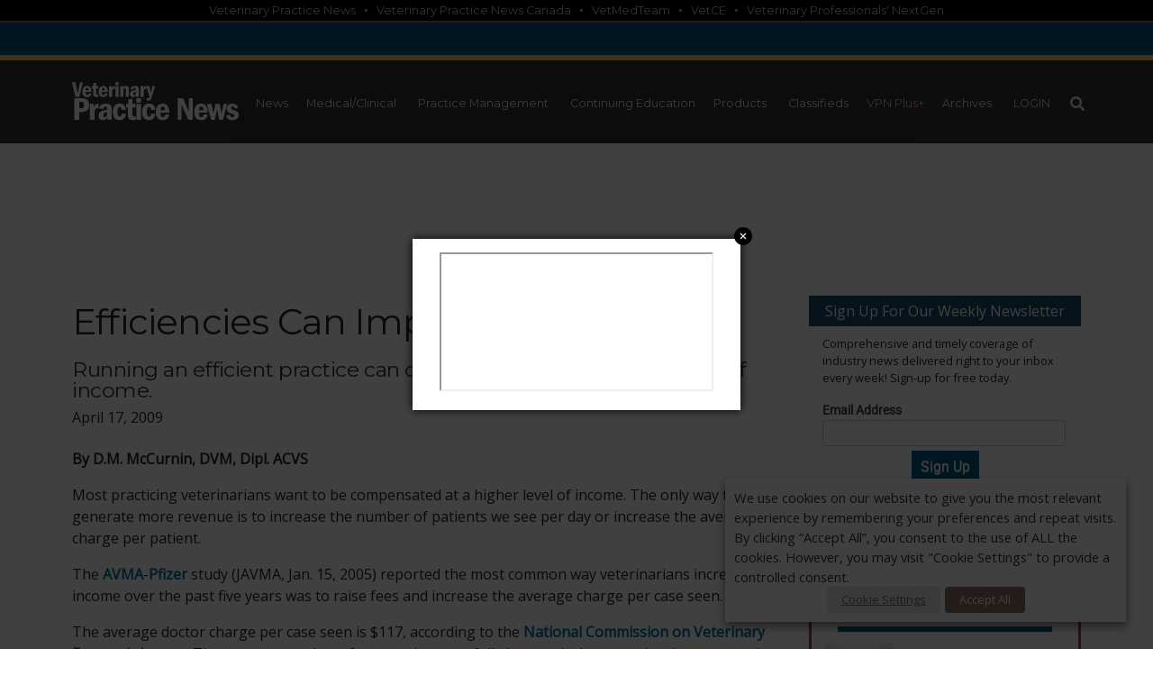

--- FILE ---
content_type: text/html; charset=UTF-8
request_url: https://www.veterinarypracticenews.com/efficiencies-can-improve-bottom-line/
body_size: 46099
content:
<!DOCTYPE html>

<html lang="en-US" prefix="og: https://ogp.me/ns#" class="no-js no-svg">
<head>

      <meta charset="UTF-8">
    <meta http-equiv="X-UA-Compatible" content="IE=edge,chrome=1">
    <meta name="viewport" content="width=device-width, initial-scale=1">
    <meta http-equiv="Content-Type" content="text/html; charset=utf-8" />
    
              <meta name="description" content=" Most practicing veterinarians want to be compensated at a higher level of income. The only way to generate more revenue is to increase the number of patients we see per day or increase the average charge per patient.&nbsp;  The AVMA-Pfizer study (JAVMA, Jan. 15, 2005) reported the most common way veterinarians increased their income over the past five years was to raise fees and increase the average charge per case seen.  The average doctor charge per case seen is $117, according to the National Commission on Veterinary Economic Issues.&nbsp; The average number of transactions per full-time-equivalent veterinarian per year is 4,000.  This would translate to a gross revenue of $468,000, the NCVEI reported.  If the typical small-animal veterinarian were able to increase annual transactions to 4,500 and raise the average doctor charge per case seen (increase quality of services) from $117 to $125,&nbsp; gross revenue would jump from $468,000 to $562,500. How It Can Be Done  You may be asking, &ldquo;How can I see more cases? How can I increase the quality of my services?&rdquo;  To see more cases, we need to increase revisits &hellip; " />
          <meta property="og:url" content="https://www.veterinarypracticenews.com/efficiencies-can-improve-bottom-line/"/>
          <meta property="og:title" content="Efficiencies Can Improve Bottom Line"/>
          <meta property="og:description" content=" Most practicing veterinarians want to be compensated at a higher level of income. The only way to generate more revenue is to increase the number of patients we see per day or increase the average charge per patient.&nbsp;  The AVMA-Pfizer study (JAVMA, Jan. 15, 2005) reported the most common way veterinarians increased their income over the past five years was to raise fees and increase the average charge per case seen.  The average doctor charge per case seen is $117, according to the National Commission on Veterinary Economic Issues.&nbsp; The average number of transactions per full-time-equivalent veterinarian per year is 4,000.  This would translate to a gross revenue of $468,000, the NCVEI reported.  If the typical small-animal veterinarian were able to increase annual transactions to 4,500 and raise the average doctor charge per case seen (increase quality of services) from $117 to $125,&nbsp; gross revenue would jump from $468,000 to $562,500. How It Can Be Done  You may be asking, &ldquo;How can I see more cases? How can I increase the quality of my services?&rdquo;  To see more cases, we need to increase revisits &hellip; " />
          <meta property="og:type" content="article" />
          <meta property="og:image" content="https://www.veterinarypracticenews.com/wp-content/uploads//Practice_Management/practice_management/ChickenPackagingMachine2_RB.jpg" />

        
    <link rel="profile" href="http://gmpg.org/xfn/11">
    	
<script>(function(html){html.className = html.className.replace(/\bno-js\b/,'js')})(document.documentElement);</script>

<!-- Google Tag Manager for WordPress by gtm4wp.com -->
<script data-cfasync="false" data-pagespeed-no-defer>
	var gtm4wp_datalayer_name = "dataLayerGeneral";
	var dataLayerGeneral = dataLayerGeneral || [];
</script>
<!-- End Google Tag Manager for WordPress by gtm4wp.com -->
<!-- Search Engine Optimization by Rank Math PRO - https://rankmath.com/ -->
<title>Efficiencies Can Improve Bottom Line - Veterinary Practice News</title>
<meta name="description" content="Most practicing veterinarians want to be compensated at a higher level of income. The only way to generate more revenue is to increase the number of patients"/>
<meta name="robots" content="follow, index, max-snippet:-1, max-video-preview:-1, max-image-preview:large"/>
<link rel="canonical" href="https://www.veterinarypracticenews.com/efficiencies-can-improve-bottom-line/" />
<meta property="og:locale" content="en_US" />
<meta property="og:type" content="article" />
<meta property="og:title" content="Efficiencies Can Improve Bottom Line - Veterinary Practice News" />
<meta property="og:description" content="Most practicing veterinarians want to be compensated at a higher level of income. The only way to generate more revenue is to increase the number of patients" />
<meta property="og:url" content="https://www.veterinarypracticenews.com/efficiencies-can-improve-bottom-line/" />
<meta property="og:site_name" content="Veterinary Practice News" />
<meta property="article:section" content="Practice Management" />
<meta name="twitter:card" content="summary_large_image" />
<meta name="twitter:title" content="Efficiencies Can Improve Bottom Line - Veterinary Practice News" />
<meta name="twitter:description" content="Most practicing veterinarians want to be compensated at a higher level of income. The only way to generate more revenue is to increase the number of patients" />
<meta name="twitter:label1" content="Written by" />
<meta name="twitter:data1" content="Veterinary Practice News Editors" />
<meta name="twitter:label2" content="Time to read" />
<meta name="twitter:data2" content="5 minutes" />
<!-- /Rank Math WordPress SEO plugin -->

<link rel='dns-prefetch' href='//fonts.googleapis.com' />
<link href='https://fonts.gstatic.com' crossorigin rel='preconnect' />
<link rel="alternate" type="application/rss+xml" title="Veterinary Practice News &raquo; Feed" href="https://www.veterinarypracticenews.com/feed/" />
<link rel="alternate" type="application/rss+xml" title="Veterinary Practice News &raquo; Comments Feed" href="https://www.veterinarypracticenews.com/comments/feed/" />
<link rel="alternate" type="application/rss+xml" title="Veterinary Practice News &raquo; Efficiencies Can Improve Bottom Line Comments Feed" href="https://www.veterinarypracticenews.com/efficiencies-can-improve-bottom-line/feed/" />
<link rel="alternate" title="oEmbed (JSON)" type="application/json+oembed" href="https://www.veterinarypracticenews.com/wp-json/oembed/1.0/embed?url=https%3A%2F%2Fwww.veterinarypracticenews.com%2Fefficiencies-can-improve-bottom-line%2F" />
<link rel="alternate" title="oEmbed (XML)" type="text/xml+oembed" href="https://www.veterinarypracticenews.com/wp-json/oembed/1.0/embed?url=https%3A%2F%2Fwww.veterinarypracticenews.com%2Fefficiencies-can-improve-bottom-line%2F&#038;format=xml" />
<style id='wp-img-auto-sizes-contain-inline-css' type='text/css'>
img:is([sizes=auto i],[sizes^="auto," i]){contain-intrinsic-size:3000px 1500px}
/*# sourceURL=wp-img-auto-sizes-contain-inline-css */
</style>
<link rel='stylesheet' id='theme-my-login-css' href='https://www.veterinarypracticenews.com/wp-content/plugins/theme-my-login/theme-my-login.css?ver=6.4.9' type='text/css' media='all' />
<link rel='stylesheet' id='xt-icons-css' href='https://www.veterinarypracticenews.com/wp-content/plugins/woo-floating-cart-lite/xt-framework/includes/customizer/controls/xt_icons/css/xt-icons.css?ver=2.5.6' type='text/css' media='all' />
<link rel='stylesheet' id='xt_framework_add-to-cart-css' href='https://www.veterinarypracticenews.com/wp-content/plugins/woo-floating-cart-lite/xt-framework/includes/modules/add-to-cart/assets/css/add-to-cart.css?ver=2.5.6' type='text/css' media='all' />
<style id='wp-emoji-styles-inline-css' type='text/css'>

	img.wp-smiley, img.emoji {
		display: inline !important;
		border: none !important;
		box-shadow: none !important;
		height: 1em !important;
		width: 1em !important;
		margin: 0 0.07em !important;
		vertical-align: -0.1em !important;
		background: none !important;
		padding: 0 !important;
	}
/*# sourceURL=wp-emoji-styles-inline-css */
</style>
<style id='wp-block-library-inline-css' type='text/css'>
:root{--wp-block-synced-color:#7a00df;--wp-block-synced-color--rgb:122,0,223;--wp-bound-block-color:var(--wp-block-synced-color);--wp-editor-canvas-background:#ddd;--wp-admin-theme-color:#007cba;--wp-admin-theme-color--rgb:0,124,186;--wp-admin-theme-color-darker-10:#006ba1;--wp-admin-theme-color-darker-10--rgb:0,107,160.5;--wp-admin-theme-color-darker-20:#005a87;--wp-admin-theme-color-darker-20--rgb:0,90,135;--wp-admin-border-width-focus:2px}@media (min-resolution:192dpi){:root{--wp-admin-border-width-focus:1.5px}}.wp-element-button{cursor:pointer}:root .has-very-light-gray-background-color{background-color:#eee}:root .has-very-dark-gray-background-color{background-color:#313131}:root .has-very-light-gray-color{color:#eee}:root .has-very-dark-gray-color{color:#313131}:root .has-vivid-green-cyan-to-vivid-cyan-blue-gradient-background{background:linear-gradient(135deg,#00d084,#0693e3)}:root .has-purple-crush-gradient-background{background:linear-gradient(135deg,#34e2e4,#4721fb 50%,#ab1dfe)}:root .has-hazy-dawn-gradient-background{background:linear-gradient(135deg,#faaca8,#dad0ec)}:root .has-subdued-olive-gradient-background{background:linear-gradient(135deg,#fafae1,#67a671)}:root .has-atomic-cream-gradient-background{background:linear-gradient(135deg,#fdd79a,#004a59)}:root .has-nightshade-gradient-background{background:linear-gradient(135deg,#330968,#31cdcf)}:root .has-midnight-gradient-background{background:linear-gradient(135deg,#020381,#2874fc)}:root{--wp--preset--font-size--normal:16px;--wp--preset--font-size--huge:42px}.has-regular-font-size{font-size:1em}.has-larger-font-size{font-size:2.625em}.has-normal-font-size{font-size:var(--wp--preset--font-size--normal)}.has-huge-font-size{font-size:var(--wp--preset--font-size--huge)}.has-text-align-center{text-align:center}.has-text-align-left{text-align:left}.has-text-align-right{text-align:right}.has-fit-text{white-space:nowrap!important}#end-resizable-editor-section{display:none}.aligncenter{clear:both}.items-justified-left{justify-content:flex-start}.items-justified-center{justify-content:center}.items-justified-right{justify-content:flex-end}.items-justified-space-between{justify-content:space-between}.screen-reader-text{border:0;clip-path:inset(50%);height:1px;margin:-1px;overflow:hidden;padding:0;position:absolute;width:1px;word-wrap:normal!important}.screen-reader-text:focus{background-color:#ddd;clip-path:none;color:#444;display:block;font-size:1em;height:auto;left:5px;line-height:normal;padding:15px 23px 14px;text-decoration:none;top:5px;width:auto;z-index:100000}html :where(.has-border-color){border-style:solid}html :where([style*=border-top-color]){border-top-style:solid}html :where([style*=border-right-color]){border-right-style:solid}html :where([style*=border-bottom-color]){border-bottom-style:solid}html :where([style*=border-left-color]){border-left-style:solid}html :where([style*=border-width]){border-style:solid}html :where([style*=border-top-width]){border-top-style:solid}html :where([style*=border-right-width]){border-right-style:solid}html :where([style*=border-bottom-width]){border-bottom-style:solid}html :where([style*=border-left-width]){border-left-style:solid}html :where(img[class*=wp-image-]){height:auto;max-width:100%}:where(figure){margin:0 0 1em}html :where(.is-position-sticky){--wp-admin--admin-bar--position-offset:var(--wp-admin--admin-bar--height,0px)}@media screen and (max-width:600px){html :where(.is-position-sticky){--wp-admin--admin-bar--position-offset:0px}}

/*# sourceURL=wp-block-library-inline-css */
</style><link rel='stylesheet' id='wc-blocks-style-css' href='https://www.veterinarypracticenews.com/wp-content/plugins/woocommerce/assets/client/blocks/wc-blocks.css?ver=wc-10.3.5' type='text/css' media='all' />
<style id='global-styles-inline-css' type='text/css'>
:root{--wp--preset--aspect-ratio--square: 1;--wp--preset--aspect-ratio--4-3: 4/3;--wp--preset--aspect-ratio--3-4: 3/4;--wp--preset--aspect-ratio--3-2: 3/2;--wp--preset--aspect-ratio--2-3: 2/3;--wp--preset--aspect-ratio--16-9: 16/9;--wp--preset--aspect-ratio--9-16: 9/16;--wp--preset--color--black: #000000;--wp--preset--color--cyan-bluish-gray: #abb8c3;--wp--preset--color--white: #ffffff;--wp--preset--color--pale-pink: #f78da7;--wp--preset--color--vivid-red: #cf2e2e;--wp--preset--color--luminous-vivid-orange: #ff6900;--wp--preset--color--luminous-vivid-amber: #fcb900;--wp--preset--color--light-green-cyan: #7bdcb5;--wp--preset--color--vivid-green-cyan: #00d084;--wp--preset--color--pale-cyan-blue: #8ed1fc;--wp--preset--color--vivid-cyan-blue: #0693e3;--wp--preset--color--vivid-purple: #9b51e0;--wp--preset--gradient--vivid-cyan-blue-to-vivid-purple: linear-gradient(135deg,rgb(6,147,227) 0%,rgb(155,81,224) 100%);--wp--preset--gradient--light-green-cyan-to-vivid-green-cyan: linear-gradient(135deg,rgb(122,220,180) 0%,rgb(0,208,130) 100%);--wp--preset--gradient--luminous-vivid-amber-to-luminous-vivid-orange: linear-gradient(135deg,rgb(252,185,0) 0%,rgb(255,105,0) 100%);--wp--preset--gradient--luminous-vivid-orange-to-vivid-red: linear-gradient(135deg,rgb(255,105,0) 0%,rgb(207,46,46) 100%);--wp--preset--gradient--very-light-gray-to-cyan-bluish-gray: linear-gradient(135deg,rgb(238,238,238) 0%,rgb(169,184,195) 100%);--wp--preset--gradient--cool-to-warm-spectrum: linear-gradient(135deg,rgb(74,234,220) 0%,rgb(151,120,209) 20%,rgb(207,42,186) 40%,rgb(238,44,130) 60%,rgb(251,105,98) 80%,rgb(254,248,76) 100%);--wp--preset--gradient--blush-light-purple: linear-gradient(135deg,rgb(255,206,236) 0%,rgb(152,150,240) 100%);--wp--preset--gradient--blush-bordeaux: linear-gradient(135deg,rgb(254,205,165) 0%,rgb(254,45,45) 50%,rgb(107,0,62) 100%);--wp--preset--gradient--luminous-dusk: linear-gradient(135deg,rgb(255,203,112) 0%,rgb(199,81,192) 50%,rgb(65,88,208) 100%);--wp--preset--gradient--pale-ocean: linear-gradient(135deg,rgb(255,245,203) 0%,rgb(182,227,212) 50%,rgb(51,167,181) 100%);--wp--preset--gradient--electric-grass: linear-gradient(135deg,rgb(202,248,128) 0%,rgb(113,206,126) 100%);--wp--preset--gradient--midnight: linear-gradient(135deg,rgb(2,3,129) 0%,rgb(40,116,252) 100%);--wp--preset--font-size--small: 13px;--wp--preset--font-size--medium: 20px;--wp--preset--font-size--large: 36px;--wp--preset--font-size--x-large: 42px;--wp--preset--spacing--20: 0.44rem;--wp--preset--spacing--30: 0.67rem;--wp--preset--spacing--40: 1rem;--wp--preset--spacing--50: 1.5rem;--wp--preset--spacing--60: 2.25rem;--wp--preset--spacing--70: 3.38rem;--wp--preset--spacing--80: 5.06rem;--wp--preset--shadow--natural: 6px 6px 9px rgba(0, 0, 0, 0.2);--wp--preset--shadow--deep: 12px 12px 50px rgba(0, 0, 0, 0.4);--wp--preset--shadow--sharp: 6px 6px 0px rgba(0, 0, 0, 0.2);--wp--preset--shadow--outlined: 6px 6px 0px -3px rgb(255, 255, 255), 6px 6px rgb(0, 0, 0);--wp--preset--shadow--crisp: 6px 6px 0px rgb(0, 0, 0);}:where(.is-layout-flex){gap: 0.5em;}:where(.is-layout-grid){gap: 0.5em;}body .is-layout-flex{display: flex;}.is-layout-flex{flex-wrap: wrap;align-items: center;}.is-layout-flex > :is(*, div){margin: 0;}body .is-layout-grid{display: grid;}.is-layout-grid > :is(*, div){margin: 0;}:where(.wp-block-columns.is-layout-flex){gap: 2em;}:where(.wp-block-columns.is-layout-grid){gap: 2em;}:where(.wp-block-post-template.is-layout-flex){gap: 1.25em;}:where(.wp-block-post-template.is-layout-grid){gap: 1.25em;}.has-black-color{color: var(--wp--preset--color--black) !important;}.has-cyan-bluish-gray-color{color: var(--wp--preset--color--cyan-bluish-gray) !important;}.has-white-color{color: var(--wp--preset--color--white) !important;}.has-pale-pink-color{color: var(--wp--preset--color--pale-pink) !important;}.has-vivid-red-color{color: var(--wp--preset--color--vivid-red) !important;}.has-luminous-vivid-orange-color{color: var(--wp--preset--color--luminous-vivid-orange) !important;}.has-luminous-vivid-amber-color{color: var(--wp--preset--color--luminous-vivid-amber) !important;}.has-light-green-cyan-color{color: var(--wp--preset--color--light-green-cyan) !important;}.has-vivid-green-cyan-color{color: var(--wp--preset--color--vivid-green-cyan) !important;}.has-pale-cyan-blue-color{color: var(--wp--preset--color--pale-cyan-blue) !important;}.has-vivid-cyan-blue-color{color: var(--wp--preset--color--vivid-cyan-blue) !important;}.has-vivid-purple-color{color: var(--wp--preset--color--vivid-purple) !important;}.has-black-background-color{background-color: var(--wp--preset--color--black) !important;}.has-cyan-bluish-gray-background-color{background-color: var(--wp--preset--color--cyan-bluish-gray) !important;}.has-white-background-color{background-color: var(--wp--preset--color--white) !important;}.has-pale-pink-background-color{background-color: var(--wp--preset--color--pale-pink) !important;}.has-vivid-red-background-color{background-color: var(--wp--preset--color--vivid-red) !important;}.has-luminous-vivid-orange-background-color{background-color: var(--wp--preset--color--luminous-vivid-orange) !important;}.has-luminous-vivid-amber-background-color{background-color: var(--wp--preset--color--luminous-vivid-amber) !important;}.has-light-green-cyan-background-color{background-color: var(--wp--preset--color--light-green-cyan) !important;}.has-vivid-green-cyan-background-color{background-color: var(--wp--preset--color--vivid-green-cyan) !important;}.has-pale-cyan-blue-background-color{background-color: var(--wp--preset--color--pale-cyan-blue) !important;}.has-vivid-cyan-blue-background-color{background-color: var(--wp--preset--color--vivid-cyan-blue) !important;}.has-vivid-purple-background-color{background-color: var(--wp--preset--color--vivid-purple) !important;}.has-black-border-color{border-color: var(--wp--preset--color--black) !important;}.has-cyan-bluish-gray-border-color{border-color: var(--wp--preset--color--cyan-bluish-gray) !important;}.has-white-border-color{border-color: var(--wp--preset--color--white) !important;}.has-pale-pink-border-color{border-color: var(--wp--preset--color--pale-pink) !important;}.has-vivid-red-border-color{border-color: var(--wp--preset--color--vivid-red) !important;}.has-luminous-vivid-orange-border-color{border-color: var(--wp--preset--color--luminous-vivid-orange) !important;}.has-luminous-vivid-amber-border-color{border-color: var(--wp--preset--color--luminous-vivid-amber) !important;}.has-light-green-cyan-border-color{border-color: var(--wp--preset--color--light-green-cyan) !important;}.has-vivid-green-cyan-border-color{border-color: var(--wp--preset--color--vivid-green-cyan) !important;}.has-pale-cyan-blue-border-color{border-color: var(--wp--preset--color--pale-cyan-blue) !important;}.has-vivid-cyan-blue-border-color{border-color: var(--wp--preset--color--vivid-cyan-blue) !important;}.has-vivid-purple-border-color{border-color: var(--wp--preset--color--vivid-purple) !important;}.has-vivid-cyan-blue-to-vivid-purple-gradient-background{background: var(--wp--preset--gradient--vivid-cyan-blue-to-vivid-purple) !important;}.has-light-green-cyan-to-vivid-green-cyan-gradient-background{background: var(--wp--preset--gradient--light-green-cyan-to-vivid-green-cyan) !important;}.has-luminous-vivid-amber-to-luminous-vivid-orange-gradient-background{background: var(--wp--preset--gradient--luminous-vivid-amber-to-luminous-vivid-orange) !important;}.has-luminous-vivid-orange-to-vivid-red-gradient-background{background: var(--wp--preset--gradient--luminous-vivid-orange-to-vivid-red) !important;}.has-very-light-gray-to-cyan-bluish-gray-gradient-background{background: var(--wp--preset--gradient--very-light-gray-to-cyan-bluish-gray) !important;}.has-cool-to-warm-spectrum-gradient-background{background: var(--wp--preset--gradient--cool-to-warm-spectrum) !important;}.has-blush-light-purple-gradient-background{background: var(--wp--preset--gradient--blush-light-purple) !important;}.has-blush-bordeaux-gradient-background{background: var(--wp--preset--gradient--blush-bordeaux) !important;}.has-luminous-dusk-gradient-background{background: var(--wp--preset--gradient--luminous-dusk) !important;}.has-pale-ocean-gradient-background{background: var(--wp--preset--gradient--pale-ocean) !important;}.has-electric-grass-gradient-background{background: var(--wp--preset--gradient--electric-grass) !important;}.has-midnight-gradient-background{background: var(--wp--preset--gradient--midnight) !important;}.has-small-font-size{font-size: var(--wp--preset--font-size--small) !important;}.has-medium-font-size{font-size: var(--wp--preset--font-size--medium) !important;}.has-large-font-size{font-size: var(--wp--preset--font-size--large) !important;}.has-x-large-font-size{font-size: var(--wp--preset--font-size--x-large) !important;}
/*# sourceURL=global-styles-inline-css */
</style>

<style id='classic-theme-styles-inline-css' type='text/css'>
/*! This file is auto-generated */
.wp-block-button__link{color:#fff;background-color:#32373c;border-radius:9999px;box-shadow:none;text-decoration:none;padding:calc(.667em + 2px) calc(1.333em + 2px);font-size:1.125em}.wp-block-file__button{background:#32373c;color:#fff;text-decoration:none}
/*# sourceURL=/wp-includes/css/classic-themes.min.css */
</style>
<link rel='stylesheet' id='pmpro_frontend_base-css' href='https://www.veterinarypracticenews.com/wp-content/plugins/paid-memberships-pro/css/frontend/base.css?ver=3.6.3' type='text/css' media='all' />
<link rel='stylesheet' id='pmpro_frontend_variation_1-css' href='https://www.veterinarypracticenews.com/wp-content/plugins/paid-memberships-pro/css/frontend/variation_1.css?ver=3.6.3' type='text/css' media='all' />
<link rel='stylesheet' id='pmpro-advanced-levels-styles-css' href='https://www.veterinarypracticenews.com/wp-content/plugins/pmpro-advanced-levels-shortcode/css/pmpro-advanced-levels.css?ver=6.9' type='text/css' media='all' />
<link rel='stylesheet' id='cookie-law-info-css' href='https://www.veterinarypracticenews.com/wp-content/plugins/webtoffee-gdpr-cookie-consent/public/css/cookie-law-info-public.css?ver=2.3.9' type='text/css' media='all' />
<link rel='stylesheet' id='cookie-law-info-gdpr-css' href='https://www.veterinarypracticenews.com/wp-content/plugins/webtoffee-gdpr-cookie-consent/public/css/cookie-law-info-gdpr.css?ver=2.3.9' type='text/css' media='all' />
<style id='cookie-law-info-gdpr-inline-css' type='text/css'>
.cli-modal-content, .cli-tab-content { background-color: #ffffff; }.cli-privacy-content-text, .cli-modal .cli-modal-dialog, .cli-tab-container p, a.cli-privacy-readmore { color: #000000; }.cli-tab-header { background-color: #f2f2f2; }.cli-tab-header, .cli-tab-header a.cli-nav-link,span.cli-necessary-caption,.cli-switch .cli-slider:after { color: #000000; }.cli-switch .cli-slider:before { background-color: #ffffff; }.cli-switch input:checked + .cli-slider:before { background-color: #ffffff; }.cli-switch .cli-slider { background-color: #e3e1e8; }.cli-switch input:checked + .cli-slider { background-color: #28a745; }.cli-modal-close svg { fill: #000000; }.cli-tab-footer .wt-cli-privacy-accept-all-btn { background-color: #00acad; color: #ffffff}.cli-tab-footer .wt-cli-privacy-accept-btn { background-color: #00acad; color: #ffffff}.cli-tab-header a:before{ border-right: 1px solid #000000; border-bottom: 1px solid #000000; }
/*# sourceURL=cookie-law-info-gdpr-inline-css */
</style>
<link rel='stylesheet' id='wonderplugin-slider-css-css' href='https://www.veterinarypracticenews.com/wp-content/plugins/wonderplugin-slider/engine/wonderpluginsliderengine.css?ver=14.5.1PRO' type='text/css' media='all' />
<link rel='stylesheet' id='woocommerce-layout-css' href='https://www.veterinarypracticenews.com/wp-content/plugins/woocommerce/assets/css/woocommerce-layout.css?ver=10.3.5' type='text/css' media='all' />
<link rel='stylesheet' id='woocommerce-smallscreen-css' href='https://www.veterinarypracticenews.com/wp-content/plugins/woocommerce/assets/css/woocommerce-smallscreen.css?ver=10.3.5' type='text/css' media='only screen and (max-width: 768px)' />
<link rel='stylesheet' id='woocommerce-general-css' href='https://www.veterinarypracticenews.com/wp-content/plugins/woocommerce/assets/css/woocommerce.css?ver=10.3.5' type='text/css' media='all' />
<style id='woocommerce-inline-inline-css' type='text/css'>
.woocommerce form .form-row .required { visibility: visible; }
/*# sourceURL=woocommerce-inline-inline-css */
</style>
<link rel='stylesheet' id='xtfw_notice-css' href='https://www.veterinarypracticenews.com/wp-content/plugins/woo-floating-cart-lite/xt-framework/includes/notices/assets/css/frontend-notices.css?ver=2.5.6' type='text/css' media='all' />
<link rel='stylesheet' id='xt-woo-floating-cart-css' href='https://www.veterinarypracticenews.com/wp-content/plugins/woo-floating-cart-lite/public/assets/css/frontend.css?ver=2.8.7' type='text/css' media='all' />
<link rel='stylesheet' id='brands-styles-css' href='https://www.veterinarypracticenews.com/wp-content/plugins/woocommerce/assets/css/brands.css?ver=10.3.5' type='text/css' media='all' />
<link rel='stylesheet' id='twentyseventeen-fonts-css' href='https://fonts.googleapis.com/css?family=Libre+Franklin%3A300%2C300i%2C400%2C400i%2C600%2C600i%2C800%2C800i&#038;subset=latin%2Clatin-ext' type='text/css' media='all' />
<link rel='stylesheet' id='twentyseventeen-style-css' href='https://www.veterinarypracticenews.com/wp-content/themes/vpn/style.css?ver=6.9' type='text/css' media='all' />
<link rel='stylesheet' id='style_vpn-css' href='https://www.veterinarypracticenews.com/wp-content/themes/vpn/style_vpn.css?ver=1739570873' type='text/css' media='all' />
<link rel='stylesheet' id='style_vpn2-css' href='https://www.veterinarypracticenews.com/wp-content/themes/vpn/style_vpn2.css?ver=1745945184' type='text/css' media='all' />
<link rel='stylesheet' id='style_vpn2_hm-css' href='https://www.veterinarypracticenews.com/wp-content/themes/vpn/style_vpn2_hm.css?ver=1761661666' type='text/css' media='all' />
<link rel='stylesheet' id='tablepress-default-css' href='https://www.veterinarypracticenews.com/wp-content/plugins/tablepress/css/build/default.css?ver=3.2.6' type='text/css' media='all' />
<script type="text/javascript" src="https://www.veterinarypracticenews.com/wp-includes/js/jquery/jquery.min.js?ver=3.7.1" id="jquery-core-js"></script>
<script type="text/javascript" src="https://www.veterinarypracticenews.com/wp-includes/js/jquery/jquery-migrate.min.js?ver=3.4.1" id="jquery-migrate-js"></script>
<script type="text/javascript" id="xtfw-inline-js-after">
/* <![CDATA[ */
                    window.XT = (typeof window.XT !== "undefined") ? window.XT : {};
        
                    XT.isTouchDevice = function () {
                        return ("ontouchstart" in document.documentElement);
                    };
                    
                    (function( $ ) {
                        if (XT.isTouchDevice()) {
                            $("html").addClass("xtfw-touchevents");
                        }else{        
                            $("html").addClass("xtfw-no-touchevents");
                        }
                    })( jQuery );
                
//# sourceURL=xtfw-inline-js-after
/* ]]> */
</script>
<script type="text/javascript" src="https://www.veterinarypracticenews.com/wp-content/plugins/woo-floating-cart-lite/xt-framework/assets/js/jquery.ajaxqueue-min.js?ver=2.5.6" id="xt-jquery-ajaxqueue-js"></script>
<script type="text/javascript" src="https://www.veterinarypracticenews.com/wp-content/plugins/woocommerce/assets/js/jquery-blockui/jquery.blockUI.min.js?ver=2.7.0-wc.10.3.5" id="wc-jquery-blockui-js" data-wp-strategy="defer"></script>
<script type="text/javascript" id="wc-add-to-cart-js-extra">
/* <![CDATA[ */
var wc_add_to_cart_params = {"ajax_url":"/wp-admin/admin-ajax.php","wc_ajax_url":"/?wc-ajax=%%endpoint%%","i18n_view_cart":"View cart","cart_url":"https://www.veterinarypracticenews.com/cart/","is_cart":"","cart_redirect_after_add":"no"};
//# sourceURL=wc-add-to-cart-js-extra
/* ]]> */
</script>
<script type="text/javascript" src="https://www.veterinarypracticenews.com/wp-content/plugins/woocommerce/assets/js/frontend/add-to-cart.min.js?ver=10.3.5" id="wc-add-to-cart-js" data-wp-strategy="defer"></script>
<script type="text/javascript" id="xt_framework_add-to-cart-js-extra">
/* <![CDATA[ */
var XT_ATC = {"customizerConfigId":"xt_framework_add-to-cart","ajaxUrl":"https://www.veterinarypracticenews.com/?wc-ajax=%%endpoint%%","ajaxAddToCart":"1","ajaxSinglePageAddToCart":"1","singleRefreshFragments":"","singleScrollToNotice":"1","singleScrollToNoticeTimeout":"","isProductPage":"","overrideSpinner":"","spinnerIcon":"","checkmarkIcon":"","redirectionEnabled":"","redirectionTo":"https://www.veterinarypracticenews.com/cart/"};
//# sourceURL=xt_framework_add-to-cart-js-extra
/* ]]> */
</script>
<script type="text/javascript" src="https://www.veterinarypracticenews.com/wp-content/plugins/woo-floating-cart-lite/xt-framework/includes/modules/add-to-cart/assets/js/add-to-cart-min.js?ver=2.5.6" id="xt_framework_add-to-cart-js"></script>
<script type="text/javascript" id="cookie-law-info-js-extra">
/* <![CDATA[ */
var Cli_Data = {"nn_cookie_ids":["fr","_gat","__cf_bm","__gads","vuid","_gat_UA-29089887-17","_gid","_ga","IDE","OAID","OAGEO","loc","_fbp","test_cookie","anj","uuid2","JSESSIONID","ADV_u_id"],"non_necessary_cookies":{"necessary":["JSESSIONID"],"functional":["__cf_bm"],"analytics":["_ga","_gid","_gat_UA-29089887-17","vuid","__gads","_gat"],"advertisement":["uuid2","anj","test_cookie","_fbp","loc","OAGEO","OAID","fr","IDE","ADV_u_id"]},"cookielist":{"necessary":{"id":7997,"status":true,"priority":0,"title":"Necessary","strict":true,"default_state":false,"ccpa_optout":false,"loadonstart":false},"functional":{"id":7998,"status":true,"priority":5,"title":"Functional","strict":false,"default_state":false,"ccpa_optout":false,"loadonstart":false},"performance":{"id":7999,"status":true,"priority":4,"title":"Performance","strict":false,"default_state":false,"ccpa_optout":false,"loadonstart":false},"analytics":{"id":8000,"status":true,"priority":3,"title":"Analytics","strict":false,"default_state":false,"ccpa_optout":false,"loadonstart":false},"advertisement":{"id":8001,"status":true,"priority":2,"title":"Advertisement","strict":false,"default_state":false,"ccpa_optout":false,"loadonstart":false},"others":{"id":8002,"status":true,"priority":1,"title":"Others","strict":false,"default_state":false,"ccpa_optout":false,"loadonstart":false}},"ajax_url":"https://www.veterinarypracticenews.com/wp-admin/admin-ajax.php","current_lang":"en","security":"169f41b02e","eu_countries":["GB"],"geoIP":"disabled","use_custom_geolocation_api":"","custom_geolocation_api":"https://geoip.cookieyes.com/geoip/checker/result.php","consentVersion":"1","strictlyEnabled":["necessary","obligatoire"],"cookieDomain":"","privacy_length":"250","ccpaEnabled":"","ccpaRegionBased":"","ccpaBarEnabled":"","ccpaType":"gdpr","triggerDomRefresh":"","secure_cookies":""};
var log_object = {"ajax_url":"https://www.veterinarypracticenews.com/wp-admin/admin-ajax.php"};
//# sourceURL=cookie-law-info-js-extra
/* ]]> */
</script>
<script type="text/javascript" src="https://www.veterinarypracticenews.com/wp-content/plugins/webtoffee-gdpr-cookie-consent/public/js/cookie-law-info-public.js?ver=2.3.9" id="cookie-law-info-js"></script>
<script type="text/javascript" src="https://www.veterinarypracticenews.com/wp-content/plugins/woocommerce/assets/js/js-cookie/js.cookie.min.js?ver=2.1.4-wc.10.3.5" id="wc-js-cookie-js" defer="defer" data-wp-strategy="defer"></script>
<script type="text/javascript" id="woocommerce-js-extra">
/* <![CDATA[ */
var woocommerce_params = {"ajax_url":"/wp-admin/admin-ajax.php","wc_ajax_url":"/?wc-ajax=%%endpoint%%","i18n_password_show":"Show password","i18n_password_hide":"Hide password"};
//# sourceURL=woocommerce-js-extra
/* ]]> */
</script>
<script type="text/javascript" src="https://www.veterinarypracticenews.com/wp-content/plugins/woocommerce/assets/js/frontend/woocommerce.min.js?ver=10.3.5" id="woocommerce-js" defer="defer" data-wp-strategy="defer"></script>
<script type="text/javascript" src="https://www.veterinarypracticenews.com/wp-content/plugins/woo-floating-cart-lite/public/assets/vendors/bodyScrollLock-min.js?ver=2.8.7" id="xt-body-scroll-lock-js"></script>
<link rel="https://api.w.org/" href="https://www.veterinarypracticenews.com/wp-json/" /><link rel="alternate" title="JSON" type="application/json" href="https://www.veterinarypracticenews.com/wp-json/wp/v2/posts/9110" /><link rel="EditURI" type="application/rsd+xml" title="RSD" href="https://www.veterinarypracticenews.com/xmlrpc.php?rsd" />
<link rel='shortlink' href='https://www.veterinarypracticenews.com/?p=9110' />
<style id="pmpro_colors">:root {
	--pmpro--color--base: #ffffff;
	--pmpro--color--contrast: #222222;
	--pmpro--color--accent: #0c3d54;
	--pmpro--color--accent--variation: hsl( 199,75%,28.5% );
	--pmpro--color--border--variation: hsl( 0,0%,91% );
}</style><script>document.documentElement.className += " js";</script>

<!-- Google Tag Manager for WordPress by gtm4wp.com -->
<!-- GTM Container placement set to automatic -->
<script data-cfasync="false" data-pagespeed-no-defer>
	var dataLayer_content = {"visitorLoginState":"logged-out","pageTitle":"Efficiencies Can Improve Bottom Line - Veterinary Practice News","pagePostType":"post","pagePostType2":"single-post","pageCategory":["practice-management"],"pagePostAuthor":"Veterinary Practice News Editors","pagePostDate":"April 17, 2009","pagePostDateYear":2009,"pagePostDateMonth":4,"pagePostDateDay":17,"pagePostDateDayName":"Friday","pagePostDateHour":16,"pagePostDateMinute":6,"pagePostDateIso":"2009-04-17T16:06:00-04:00","pagePostDateUnix":1239984360,"pagePostTerms":{"category":["Practice Management"],"meta":{"wps_subtitle":"Running an efficient practice can often help raise the bottom line of income.","views":6406,"byline":"D.M. McCurnin, DVM, Dipl. ACVS","rank_math_analytic_object_id":9550}}};
	dataLayerGeneral.push( dataLayer_content );
</script>
<script data-cfasync="false" data-pagespeed-no-defer>
(function(w,d,s,l,i){w[l]=w[l]||[];w[l].push({'gtm.start':
new Date().getTime(),event:'gtm.js'});var f=d.getElementsByTagName(s)[0],
j=d.createElement(s),dl=l!='dataLayer'?'&l='+l:'';j.async=true;j.src=
'//www.googletagmanager.com/gtm.js?id='+i+dl;f.parentNode.insertBefore(j,f);
})(window,document,'script','dataLayerGeneral','GTM-TMD4BF5');
</script>
<!-- End Google Tag Manager for WordPress by gtm4wp.com --><link rel="preload" as="image" href="https://www.veterinarypracticenews.com/wp-content/uploads//Practice_Management/practice_management/ChickenPackagingMachine2_RB.jpg" fetchpriority="high">
	<noscript><style>.woocommerce-product-gallery{ opacity: 1 !important; }</style></noscript>
	<style id="xirki-inline-styles">:root{--xt-woofc-spinner-overlay-color:rgba(255,255,255,0.5);--xt-woofc-success-color:#4b9b12;--xt-woofc-overlay-color:rgba(0,0,0,.5);--xt-woofc-notice-font-size:13px;}@media screen and (min-width: 783px){:root{--xt-woofc-hoffset:20px;--xt-woofc-voffset:20px;--xt-woofc-zindex:90200;}}@media screen and (max-width: 782px){:root{--xt-woofc-hoffset:20px;--xt-woofc-voffset:20px;--xt-woofc-zindex:90200;}}@media screen and (max-width: 480px){:root{--xt-woofc-hoffset:0px;--xt-woofc-voffset:0px;--xt-woofc-zindex:90200;}}</style>
<link rel="preconnect" href="https://fonts.googleapis.com" crossorigin>
<link rel="preconnect" href="https://fonts.gstatic.com" crossorigin>
<link href="https://fonts.googleapis.com/css?family=Montserrat|News+Cycle|Open+Sans&display=swap" rel="stylesheet">

  <!--[if !IE]><!--><script>if(/*@cc_on!@*/false){document.documentElement.className+=' ie10 ie';}</script><!--<![endif]-->
<link rel="shortcut icon" href="https://www.veterinarypracticenews.com/images/favicon.ico" type="image/x-icon" >
    <link rel="stylesheet" href="https://www.veterinarypracticenews.com/wp-content/themes/vpn/css/bootstrap_v4.css" type="text/css" media="screen" />
  <link rel="stylesheet" href="https://www.veterinarypracticenews.com/wp-content/themes/vpn/css/fapro.all.min.css" type="text/css" media="screen" />
        
    
        <script async src="https://securepubads.g.doubleclick.net/tag/js/gpt.js"></script>
    
    <script>
      window.googletag = window.googletag || {cmd: []};
      var interstitialSlot, staticSlot;      
      googletag.cmd.push(function() {
        // Define a web interstitial ad slot.
          googletag.defineSlot('/22230077286/vpn_lb', [[728, 90]], 'div-gpt-ad-1663209523292-0').setTargeting('roadblock', [9110]).addService(googletag.pubads());
          googletag.defineSlot('/22230077286/vpn_leaderboard_roadblock', [[728, 90], [320, 50]], 'div-gpt-ad-1675110112037-0').setTargeting('roadblock', [9110]).addService(googletag.pubads());
          googletag.defineSlot('/22230077286/vpn_mobile_leaderboard', [[320, 100], [300, 50], [320, 50]], 'div-gpt-ad-1733321513370-0').setTargeting('roadblock', [9110]).addService(googletag.pubads());
          googletag.defineSlot('/22230077286/vpn_bb', [300, 250], 'div-gpt-ad-1663185282657-0').setTargeting('roadblock', [9110]).addService(googletag.pubads());
          googletag.defineSlot('/22230077286/vpn_bigbox_roadblock', [300, 250], 'div-gpt-ad-1675110685051-0').setTargeting('roadblock', [9110]).addService(googletag.pubads());
          googletag.defineSlot('/22230077286/vpn_half_ss', [[160, 600], [120, 600], [300, 600]], 'div-gpt-ad-1663211777102-0').setTargeting('roadblock', [9110]).addService(googletag.pubads());
          googletag.defineSlot('/22230077286/vpn_half_ss_roadblock', [[160, 600], [120, 600], [300, 600]], 'div-gpt-ad-1675111133912-0').setTargeting('roadblock', [9110]).addService(googletag.pubads());
          googletag.defineSlot('/22230077286/vpn_mobile_adhesion', [[320, 100], [320, 50]], 'div-gpt-ad-1733323569327-0').addService(googletag.pubads());
          
          googletag.pubads().enableSingleRequest();
          googletag.pubads().collapseEmptyDivs(true);
          googletag.enableServices();
      });
     
      
      function setCookie(cname, cvalue, exdays) {
        const d = new Date();
        d.setTime(d.getTime() + (exdays*1*1*60*1000)); //1 min
        let expires = "expires="+ d.toUTCString();
        document.cookie = cname + "=" + cvalue + ";" + expires + ";path=/";
      }
      function getCookie(cname) {
        var name = cname + "=";
        var decodedCookie = decodeURIComponent(document.cookie);
        var ca = decodedCookie.split(';');
        for(let i = 0; i <ca.length; i++) {
          var c = ca[i];
          while (c.charAt(0) == ' ') {
            c = c.substring(1);
          }
          if (c.indexOf(name) == 0) {
            return c.substring(name.length, c.length);
          }
        }
        return "";
      }
      function checkCookie() {
        var cookieitem = getCookie('is_interstitial');
        if (cookieitem) {//console.log(cookieitem);
          //document.getElementById('static-ad-1').remove();
         //alert("Welcome again " + username);
        } else {//console.log(cookieitem);
          //username = prompt("Please enter your name:", "");

            setCookie('is_interstitial', 1, 1);
            //document.getElementById('link').click();//console.log("set");
            
        }
      }   



 
    </script>
    

        
    <script async src="https://pagead2.googlesyndication.com/pagead/js/adsbygoogle.js?client=ca-pub-6928072909831830" crossorigin="anonymous"></script>
    <style>
    .google-auto-placed{position:absolute;display:none!important;}
    </style>
<link rel='stylesheet' id='wc-stripe-blocks-checkout-style-css' href='https://www.veterinarypracticenews.com/wp-content/plugins/woocommerce-gateway-stripe/build/upe-blocks.css?ver=7a015a6f0fabd17529b6' type='text/css' media='all' />
<link rel='stylesheet' id='cookie-law-info-table-css' href='https://www.veterinarypracticenews.com/wp-content/plugins/webtoffee-gdpr-cookie-consent/public/css/cookie-law-info-table.css?ver=2.3.9' type='text/css' media='all' />
</head>
<!-- Google tag (gtag.js) -->
<script async src="https://www.googletagmanager.com/gtag/js?id=G-CM4TBV9Z75"></script>
<script>
  window.dataLayer = window.dataLayer || [];
  function gtag(){dataLayer.push(arguments);}
  gtag('js', new Date());

  gtag('config', 'G-CM4TBV9Z75'); //double count? 20230516 //or not: native impression missing 20230628
</script>
<!--[if gte IE 9]>
  <style type="text/css">
    .gradient {
       filter: none;
    }
  </style>
<![endif]-->

  <!--[if IE]>
    <script src="http://html5shiv.googlecode.com/svn/trunk/html5.js"></script>
  <![endif]-->

	

<body class="pmpro-variation_1 wp-singular post-template-default single single-post postid-9110 single-format-standard wp-theme-vpn wallstyle2 wallstyle3 theme-vpn pmpro-body-has-access woocommerce-no-js xt_woofc-is-light group-blog has-header-image has-sidebar colors-light">
	<a class="skip-link screen-reader-text" href="#content">Skip to content</a>

	  
		
    <div class="topb"> 
      <div class="container">
        <div class="row">
          <div class="col text-center">
            <a href="/">Veterinary Practice News</a> &nbsp;&nbsp;&bull;&nbsp;&nbsp;
            <a href="https://www.veterinarypracticenews.ca" target="_blank">Veterinary Practice News Canada</a> &nbsp;&nbsp;&bull;&nbsp;&nbsp;
            <a href="https://www.vetmedteam.com/" target="_blank">VetMedTeam</a> &nbsp;&nbsp;&bull;&nbsp;&nbsp;
            <a href="https://vetce.events/" target="_blank">VetCE</a> &nbsp;&nbsp;&bull;&nbsp;&nbsp;
            <a href="https://vpnextgen.com/" target="_blank">Veterinary Professionals' NextGen</a> 
          </div>
        </div>
      </div>
    </div>  
      	<header id="masthead" class="site-header" role="banner">
      <div class="header-main">
        
	<script type="text/javascript">	
		jQuery(function($) {
      var loc = document.URL;
      loc = loc.lastIndexOf('/') == (loc.length - 1) ? loc.substr(0, loc.length - 1) : loc.substr(0, loc.lastIndexOf('/'));

      var targetValue = loc.substr(loc.lastIndexOf('/') + 1);
      if ((targetValue != "login-portal")&&(targetValue != "register-portal")&&(targetValue != "register") && (targetValue != "login")) {
      localStorage.setItem("locvpn", loc);
      } else { 	
			}
		});
	</script>  
	
	
<div class="custom-header VPN">

		
	  
<div class="container logoheader">
  <div class="row">
        <style>
      .head_spacing{padding-top:13em;}
      header.site-header{    
        position: fixed;
        z-index: 10000;
        width: 100%;
      }
    </style>
    		
		<div class="col-md">	
    
          <div id="leaderboard 9110" style="">   
                      <!-- /22230077286/vpn_lb -->
            <div id='div-gpt-ad-1663209523292-0' style='min-width: 320px; height:90px; '>
              <script>
                googletag.cmd.push(function() { googletag.display('div-gpt-ad-1663209523292-0'); });
              </script>
            </div>
                      </div>    
                
        
		</div>
		
  </div>
</div><!-- end logoheader -->
	
<a id="rtop_icon" class="rtop_icon f" href="javascript:;"> </a>
<div class="ua container primary-navigation">
  <div class="row">
    <div class="col">
      <ul class="sub-menu"><li class="menu-item menu-item-type-post_type menu-item-object-page"><a href="/user-account-setting/">ACCOUNT SETTINGS</a></li><li class="menu-item menu-item-type-post_type menu-item-object-page"><a class="logout_url" href="javascript:;">LOG OUT</a></li></ul>
    </div>
  </div>
</div>
    
<div id="mobile_search" class=""> </div>


  

</div><!-- .custom-header -->

<style>

</style>
<div class="mobilevpn" ><a href="https://www.veterinarypracticenews.com"><img src="/images/VPNlogo_white.svg" alt="VPN"></a></div>
<button class="menu-toggle VPN" aria-controls="top-menu" aria-expanded="false">
  <svg class="icon icon-bars" aria-hidden="true" role="img"> <use href="#icon-bars" xlink:href="#icon-bars"></use> </svg><svg class="icon icon-close" aria-hidden="true" role="img"> <use href="#icon-close" xlink:href="#icon-close"></use> </svg>Menu</button>
<div class="mobilesearch VPN" ><div id="menu-item-16552"><a href="javascript:;"><i class="fa-solid fa-magnifying-glass"></i></a></div></div>


<nav id="primary-navigation" class="site-navigation primary-navigation VPN" role="navigation">
  
  <div class="top-bar" id="top-bar">
    <div class="container">
      <div class="row">
        <div class="col">
          
          <div class="menu-vpn4-container"><ul id="menu-vpn4" class="main-menu"><li id="menu-item-46916" class="menu-item menu-item-type-taxonomy menu-item-object-category menu-item-46916"><div class="child-wrap"><a href="https://www.veterinarypracticenews.com/category/news_page/">News</a></li>
<li id="menu-item-46915" class="sublevel menu-item menu-item-type-taxonomy menu-item-object-category menu-item-has-children menu-item-46915"><div class="child-wrap"><a href="https://www.veterinarypracticenews.com/category/medical-clinical/">Medical/Clinical</a>
<ul class="sub-menu">
	<li id="menu-item-46928" class="menu-item menu-item-type-taxonomy menu-item-object-category menu-item-46928"><div class="child-wrap"><a href="https://www.veterinarypracticenews.com/category/medical-clinical/avian/">Avian</a></li>
	<li id="menu-item-46931" class="menu-item menu-item-type-taxonomy menu-item-object-category menu-item-46931"><div class="child-wrap"><a href="https://www.veterinarypracticenews.com/category/medical-clinical/alternative-medicine/">Alternative Medicine</a></li>
	<li id="menu-item-46932" class="menu-item menu-item-type-taxonomy menu-item-object-category menu-item-46932"><div class="child-wrap"><a href="https://www.veterinarypracticenews.com/category/medical-clinical/anesthesia/">Anesthesia</a></li>
	<li id="menu-item-46933" class="menu-item menu-item-type-taxonomy menu-item-object-category menu-item-46933"><div class="child-wrap"><a href="https://www.veterinarypracticenews.com/category/medical-clinical/behavior/">Behavior</a></li>
	<li id="menu-item-46934" class="menu-item menu-item-type-taxonomy menu-item-object-category menu-item-46934"><div class="child-wrap"><a href="https://www.veterinarypracticenews.com/category/medical-clinical/cannabis/">Cannabis</a></li>
	<li id="menu-item-46935" class="menu-item menu-item-type-taxonomy menu-item-object-category menu-item-46935"><div class="child-wrap"><a href="https://www.veterinarypracticenews.com/category/medical-clinical/cardiology/">Cardiology</a></li>
	<li id="menu-item-47108" class="menu-item menu-item-type-taxonomy menu-item-object-category menu-item-47108"><div class="child-wrap"><a href="https://www.veterinarypracticenews.com/category/medical-clinical/dentistry-medical-clinical/">Dentistry</a></li>
	<li id="menu-item-46937" class="menu-item menu-item-type-taxonomy menu-item-object-category menu-item-46937"><div class="child-wrap"><a href="https://www.veterinarypracticenews.com/category/medical-clinical/dermatology/">Dermatology</a></li>
	<li id="menu-item-46938" class="menu-item menu-item-type-taxonomy menu-item-object-category menu-item-46938"><div class="child-wrap"><a href="https://www.veterinarypracticenews.com/category/medical-clinical/diagnostics-imaging/">Diagnostics &amp; Imaging</a></li>
	<li id="menu-item-46939" class="menu-item menu-item-type-taxonomy menu-item-object-category menu-item-46939"><div class="child-wrap"><a href="https://www.veterinarypracticenews.com/category/medical-clinical/endocrinology/">Endocrinology</a></li>
	<li id="menu-item-47107" class="menu-item menu-item-type-taxonomy menu-item-object-category menu-item-47107"><div class="child-wrap"><a href="https://www.veterinarypracticenews.com/category/medical-clinical/equine-medical-clinical/">Equine</a></li>
	<li id="menu-item-46941" class="menu-item menu-item-type-taxonomy menu-item-object-category menu-item-46941"><div class="child-wrap"><a href="https://www.veterinarypracticenews.com/category/medical-clinical/equipment/">Equipment</a></li>
	<li id="menu-item-46942" class="menu-item menu-item-type-taxonomy menu-item-object-category menu-item-46942"><div class="child-wrap"><a href="https://www.veterinarypracticenews.com/category/medical-clinical/euthanasia-end-of-life/">Euthanasia &amp; End-of-Life</a></li>
	<li id="menu-item-46943" class="menu-item menu-item-type-taxonomy menu-item-object-category menu-item-46943"><div class="child-wrap"><a href="https://www.veterinarypracticenews.com/category/medical-clinical/gastroenterology/">Gastroenterology</a></li>
	<li id="menu-item-46944" class="menu-item menu-item-type-taxonomy menu-item-object-category menu-item-46944"><div class="child-wrap"><a href="https://www.veterinarypracticenews.com/category/medical-clinical/gerontology/">Gerontology</a></li>
	<li id="menu-item-46945" class="menu-item menu-item-type-taxonomy menu-item-object-category menu-item-46945"><div class="child-wrap"><a href="https://www.veterinarypracticenews.com/category/medical-clinical/infectious-disease/">Infectious Disease</a></li>
	<li id="menu-item-46946" class="menu-item menu-item-type-taxonomy menu-item-object-category menu-item-46946"><div class="child-wrap"><a href="https://www.veterinarypracticenews.com/category/medical-clinical/nephrology-urology/">Nephrology &amp; Urology</a></li>
	<li id="menu-item-46947" class="menu-item menu-item-type-taxonomy menu-item-object-category menu-item-46947"><div class="child-wrap"><a href="https://www.veterinarypracticenews.com/category/medical-clinical/nutrition/">Nutrition</a></li>
	<li id="menu-item-46948" class="menu-item menu-item-type-taxonomy menu-item-object-category menu-item-46948"><div class="child-wrap"><a href="https://www.veterinarypracticenews.com/category/medical-clinical/oncology/">Oncology</a></li>
	<li id="menu-item-46949" class="menu-item menu-item-type-taxonomy menu-item-object-category menu-item-46949"><div class="child-wrap"><a href="https://www.veterinarypracticenews.com/category/medical-clinical/ophthalmology/">Ophthalmology</a></li>
	<li id="menu-item-46950" class="menu-item menu-item-type-taxonomy menu-item-object-category menu-item-46950"><div class="child-wrap"><a href="https://www.veterinarypracticenews.com/category/medical-clinical/orthopedics/">Orthopedics</a></li>
	<li id="menu-item-46951" class="menu-item menu-item-type-taxonomy menu-item-object-category menu-item-46951"><div class="child-wrap"><a href="https://www.veterinarypracticenews.com/category/medical-clinical/pain-management/">Pain Management</a></li>
	<li id="menu-item-46952" class="menu-item menu-item-type-taxonomy menu-item-object-category menu-item-46952"><div class="child-wrap"><a href="https://www.veterinarypracticenews.com/category/medical-clinical/parasitology/">Parasitology</a></li>
	<li id="menu-item-46953" class="menu-item menu-item-type-taxonomy menu-item-object-category menu-item-46953"><div class="child-wrap"><a href="https://www.veterinarypracticenews.com/category/medical-clinical/pharmacology/">Pharmacology</a></li>
	<li id="menu-item-46954" class="menu-item menu-item-type-taxonomy menu-item-object-category menu-item-46954"><div class="child-wrap"><a href="https://www.veterinarypracticenews.com/category/medical-clinical/preventative-medicine/">Preventative Medicine</a></li>
	<li id="menu-item-46955" class="menu-item menu-item-type-taxonomy menu-item-object-category menu-item-46955"><div class="child-wrap"><a href="https://www.veterinarypracticenews.com/category/medical-clinical/reproductive/">Reproductive</a></li>
	<li id="menu-item-46956" class="menu-item menu-item-type-taxonomy menu-item-object-category menu-item-46956"><div class="child-wrap"><a href="https://www.veterinarypracticenews.com/category/medical-clinical/surgery/">Surgery</a></li>
</ul>
</li>
<li id="menu-item-46929" class="sublevel menu-item menu-item-type-taxonomy menu-item-object-category current-post-ancestor menu-item-has-children menu-item-46929"><div class="child-wrap"><a href="https://www.veterinarypracticenews.com/category/practice-management_page/">Practice Management</a>
<ul class="sub-menu">
	<li id="menu-item-46930" class="menu-item menu-item-type-taxonomy menu-item-object-category menu-item-46930"><div class="child-wrap"><a href="https://www.veterinarypracticenews.com/category/practice-management_page/business-finance/">Business &amp; Finance</a></li>
	<li id="menu-item-46957" class="menu-item menu-item-type-taxonomy menu-item-object-category menu-item-46957"><div class="child-wrap"><a href="https://www.veterinarypracticenews.com/category/practice-management_page/client-communication/">Client Communication</a></li>
	<li id="menu-item-46958" class="menu-item menu-item-type-taxonomy menu-item-object-category menu-item-46958"><div class="child-wrap"><a href="https://www.veterinarypracticenews.com/category/practice-management_page/diversity-equity-inclusion/">Diversity, Equity, and Inclusion (DEI)</a></li>
	<li id="menu-item-46960" class="menu-item menu-item-type-taxonomy menu-item-object-category menu-item-46960"><div class="child-wrap"><a href="https://www.veterinarypracticenews.com/category/practice-management_page/human-resources/">Human Resources</a></li>
	<li id="menu-item-46961" class="menu-item menu-item-type-taxonomy menu-item-object-category menu-item-46961"><div class="child-wrap"><a href="https://www.veterinarypracticenews.com/category/practice-management_page/personal-health-wellness/">Personal Health &amp; Wellness</a></li>
	<li id="menu-item-46959" class="menu-item menu-item-type-taxonomy menu-item-object-category menu-item-46959"><div class="child-wrap"><a href="https://www.veterinarypracticenews.com/category/practice-management_page/team-communication/">Team Communication</a></li>
</ul>
</li>
<li id="menu-item-46962" class="menu-item menu-item-type-post_type menu-item-object-page menu-item-46962"><div class="child-wrap"><a href="https://www.veterinarypracticenews.com/continuing-education/">Continuing Education</a></li>
<li id="menu-item-46964" class="sublevel menu-item menu-item-type-custom menu-item-object-custom menu-item-has-children menu-item-46964"><div class="child-wrap"><a href="/products">Products</a>
<ul class="sub-menu">
	<li id="menu-item-46965" class="menu-item menu-item-type-custom menu-item-object-custom menu-item-46965"><div class="child-wrap"><a href="/demo-casts">Demo-Casts</a></li>
	<li id="menu-item-46966" class="menu-item menu-item-type-custom menu-item-object-custom menu-item-46966"><div class="child-wrap"><a href="/products">Product Profiles</a></li>
</ul>
</li>
<li id="menu-item-46967" class="menu-item menu-item-type-custom menu-item-object-custom menu-item-46967"><div class="child-wrap"><a href="/classifieds">Classifieds</a></li>
<li id="menu-item-46968" class="vpnplusmenu menu-item menu-item-type-custom menu-item-object-custom menu-item-46968"><div class="child-wrap"><a href="/myvpnplus">VPN Plus+</a></li>
<li id="menu-item-46969" class="sublevel menu-item menu-item-type-custom menu-item-object-custom menu-item-has-children menu-item-46969"><div class="child-wrap"><a>Archives</a>
<ul class="sub-menu">
	<li id="menu-item-46970" class="menu-item menu-item-type-post_type menu-item-object-page menu-item-46970"><div class="child-wrap"><a href="https://www.veterinarypracticenews.com/archives/digital-editions/">Digital Editions</a></li>
	<li id="menu-item-46971" class="menu-item menu-item-type-post_type menu-item-object-page menu-item-46971"><div class="child-wrap"><a href="https://www.veterinarypracticenews.com/archives/newsletters/">Newsletters</a></li>
	<li id="menu-item-46972" class="menu-item menu-item-type-post_type menu-item-object-page menu-item-46972"><div class="child-wrap"><a href="https://www.veterinarypracticenews.com/ebook/">E-books</a></li>
</ul>
</li>
</ul></div>          </div>
      </div>
    </div>
  </div>
  
</nav><!-- #site-navigation -->      </div>
  	</header><!-- #masthead -->
  	
<div class="container">
<div class="row">
<div class="col">
<form id="searchform" role="search" method="get" class="search-form" action="https://www.veterinarypracticenews.com/">
  
  <input id="se_Text" class="text" type="search" value="" placeholder="Enter Keyword" name="s" />
 
 <input type="hidden" name="all_cats" value="1" />


<input type="submit" class="search-submit" value="SEARCH"/>


</form>
</div>
</div>
</div>

<script>

jQuery(document).ready(function(){
    if (window.location.href.indexOf("/products/") > -1) {
      jQuery("#se_Section").val('999998');
    }
    if (window.location.href.indexOf("/news/") > -1) {
      jQuery("#se_Section").val('16');
    }
    if (window.location.href.indexOf("/practice-management/") > -1) {
      jQuery("#se_Section").val('25');
    }
    if (window.location.href.indexOf("/cat-dog/") > -1) {
      jQuery("#se_Section").val('8');
    }
    if (window.location.href.indexOf("/equine-large-animal/") > -1) {
      jQuery("#se_Section").val('12');
    }
    if (window.location.href.indexOf("/avian-exotic/") > -1) {
      jQuery("#se_Section").val('2');
    }
    if (window.location.href.indexOf("/medicine/") > -1) {
      jQuery("#se_Section").val('32'); 
    }
    function GetURLParameter(sParam)
    {
    var sPageURL = window.location.search.substring(1);
    var sURLVariables = sPageURL.split('&');
    for (var i = 0; i < sURLVariables.length; i++) 
    {
        var sParameterName = sURLVariables[i].split('=');
        if (sParameterName[0] == sParam) 
        {
            return sParameterName[1];
        }
    }
    };


    var se_Text;   
    jQuery('.dropdown').each(function(i) {
      i = i+1;

      jQuery(this).addClass('item-' + i);

    });
    
    var term= GetURLParameter('master');
    if(term){jQuery('#se_Master').val(term);
      var term2= GetURLParameter('master2');
      if(term2){jQuery('#se_Master2').val(term2);}
    }
    var term2= GetURLParameter('master2');
    if(term2){jQuery('#se_Master2').val(term2);}
    var term5= GetURLParameter('cat'); 
    var term6=0;
    if(term5){
      term6= 0;
      //console.log('currentcat'+ term6 );
      jQuery('#se_Section').val(term6);
    }
    
  }); 
   
 </script>    <div class="head_spacing"></div>
    		<div class="container pushdown">

			        <style type="text/css">.pushdown { margin: 0 auto 0px; padding:10px 0 0; width: 100%; text-align: center; background: transparent;max-width:1200px; min-height:90px; }</style> 
        <!-- Ad Tags for VPN-Hills Pet Nutrition-Jan 2026 -->
<!-- Base Ad Dimensions: 970X90 -->
<!-- Tag Ad Server: Generic Tag -->
<!-- Placement ID: f752027f-45e2-4bfb-8089-d79d35c46b56 -->
<script type='text/javascript' src='https://ads.adventive.com/ad?j&pid=f752027f-45e2-4bfb-8089-d79d35c46b56&type=4&cb=[RANDOM_NUMBER]&click=[CLICK_TRACKER_ENC]&enc=1&gdpr=&gdpr_consent=&fb_url=%%FRAME_BREAK_URL%%&ref='></script>
<!-- End of Placement ID: f752027f-45e2-4bfb-8089-d79d35c46b56 -->
		</div>

	  
	
  	<div class="wallstyle">
 	</div>
 	
      <div id="page" class="hfeed site normal"> 
       
      <div id="main" class="site-main">


	
<input type="hidden" name="user_id" id="user_id" value="0">
<input type="hidden" name="user_email" id="user_email" value="">
<input type="hidden" name="user_article" id="user_article" value="f9110">
<input type="hidden" name="his_article" id="his_article" value="9110">
<input type="hidden" name="article_name" id="article_name" value="Efficiencies Can Improve Bottom Line">
<script type="text/javascript">	
  jQuery(document).ready(function($){		
      var loginStatus = false;
      var articleName= $('#article_name').attr('value');
			if (loginStatus){
        if(document.getElementById('his_article').value){
          var testStr = 'https://www.veterinarypracticenews.com/addToDB.php?action=history&user_id=' + document.getElementById('user_id').value + '&user_email=' + document.getElementById('user_email').value + '&article=' + document.getElementById('user_article').value;
          $.get(testStr, function(data) { 
          //console.log('History Added~' + testStr); 
          });
				}
				
			}
  }); 
</script>

<div class="container">
    <div class="row">
        <div class="col">        
			
<article id="post-9110" class="post-9110 post type-post status-publish format-standard has-post-thumbnail hentry category-practice-management pmpro-has-access">
	<header class="entry-header">
	
    		<h1>Efficiencies Can Improve Bottom Line</h1><h3 class="deck">Running an efficient practice can often help raise the bottom line of income.</h3>        		
		            <p class="entry-date">April 17, 2009</p>
				
	</header>
    
	<div class="post-inner">
        
        <div class="entry-content">
            <p class="entry-byline">By D.M. McCurnin, DVM, Dipl. ACVS</p><p> Most practicing veterinarians want to be compensated at a higher level of income. The only way to generate more revenue is to increase the number of patients we see per day or increase the average charge per patient.&nbsp;</p>
<p> The <a href="http://www.avma.org" target="_blank" rel="noopener">AVMA</a>-<a href="http://www.pfizer.com" target="_blank" rel="noopener">Pfizer</a> study (JAVMA, Jan. 15, 2005) reported the most common way veterinarians increased their income over the past five years was to raise fees and increase the average charge per case seen.</p>
<p> The average doctor charge per case seen is $117, according to the <a href="http://www.ncvei.org" target="_blank" rel="noopener">National Commission on Veterinary Economic Issues</a>.&nbsp; The average number of transactions per full-time-equivalent veterinarian per year is 4,000.</p>
<p> This would translate to a gross revenue of $468,000, the NCVEI reported.</p>
<p> If the typical small-animal veterinarian were able to increase annual transactions to 4,500 and raise the average doctor charge per case seen (increase quality of services) from $117 to $125,&nbsp; gross revenue would jump from $468,000 to $562,500.</p>
<h4> How It Can Be Done</h4>
<p> You may be asking, &ldquo;How can I see more cases? How can I increase the quality of my services?&rdquo;</p>
<p> To see more cases, we need to increase revisits and new cases. This is possible through a good marketing plan and greater efficiency.&nbsp;</p>
<p> For example, expand your office hours slightly to allow earlier drop-offs and stay open until 6:30 p.m. to allow later pickups. You can work on drop-offs as time allows during the day. Also make re-visit appointments before the client leaves.&nbsp;</p>
<p> Allowing clients to make Saturday appointments also will increase visits. Remember to limit the number of scheduled veterinarian hours to 45 per week.&nbsp;</p>
<p> If the practice has three or more DVMs, the length of the work week can be kept reasonable. If only one or two FTE DVMs are present, adding hours may make a longer work week.&nbsp;</p>
<p> In this case, the practice owner should consider merging with another practice to obtain at least three DVMs.</p>
<p> Banfield has been evaluating efficiency in its 630 practices and found that having four veterinarians in a practice allows a reasonable 40- to 45-hour work week and a quality of life while covering a seven-day work schedule.&nbsp;</p>
<p> Quality of life usually involves practicing high-quality medicine, receiving an income commensurate with other similarly trained professionals, having a life outside of work and developing a healthy investment or retirement program.</p>
<h4> Other things to consider</h4>
<p> To boost efficiency, consider:</p>
<ul>
<li> Seeing more than one patient at a time.</li>
<li> Delegating duties to qualified staff.</li>
<li> Offering pay incentives.</li>
<li> Encouraging the use of pet insurance and wellness programs.</li>
<li> Recommending at least two visits a year for each pet.</li>
<li> Prepackaging and precouting commonly used drugs.</li>
<li> Limiting the work week to 45 hours.</li>
<li> Keeping medically current through seminars, online programs, printed material and interactive labs.</li>
</ul>
<h4> It&rsquo;s Not That Hard</h4>
<p> To multitask to the fullest, a minimum of two examination rooms per veterinarian must be available. To increase the quality of service and still see more cases, one must be able to move between two exam rooms and spend a quality 10 to 15 minutes with each client and patient.</p>
<p> The only way to do this is to be able to delegate to well-trained and knowledgeable staff. To delegate, one must be willing to allow staff to do those things they do well (other than diagnose, prescribe, make a prognosis or perform surgery).</p>
<p> By delegating, the client and patient receive your undivided attention during the diagnoses, prognosis and prescribing phases. The staff can get involved in the documentation, treatment, education, etc., while you move to the next room.</p>
<p> Using an incentive plan to compensate both professional and support staff can be beneficial. But incentives can be a negative when not administered correctly.&nbsp;</p>
<p> Accounting for the specific services provided by each person is sometimes a challenge. and everyone needs to know which services are exempt (i.e. boarding, pet food, non-doctor-ordered refills). It is common to pay veterinarians 18 percent to 25 percent of the gross and pay each technician a competitive salary plus 0.5 percent of the practice&rsquo;s gross income.&nbsp;</p>
<p> Incentives in industry work well in most applications and will improve efficiency and quality in veterinary practice.</p>
<h4> Semi-Annual Exams</h4>
<p> Promoting fee discounts is probably not a wise way to go, as our net profit is usually in the 28 percent to 38 percent range, and providing a discount to the client usually makes us work harder for less money.&nbsp;</p>
<p> However, the use of pet insurance allows a higher level of care when the client&rsquo;s policy is paying for 80 percent of some of the services.</p>
<p> Recommending semi-annual physical exams will increase the quality of service and revisit rate. If clients understand that pets age seven to nine times faster than people, the frequency will make sense.</p>
<p> Improving the pharmacy will allow prescriptions to be filled faster and more accurately. The use of precounted vials of commonly dispensed items will speed the dismissal process.&nbsp;</p>
<p> Restricting the work week to 45 hours and keeping current through continuing education are important efficiencies.&nbsp;<br /> We make better decisions more quickly when we are rested. We can all work 14- hour days when necessary, but constantly working those hours can lead to burnout.&nbsp;</p>
<p> Keeping up with the ever-changing veterinary field requires planning and scheduling, too. Continuing education is available on about any day of the week and in any location.</p>
<p> The most efficient form of CE is on the Internet, where you don&rsquo;t have to leave your practice or home. But hands-on CE has become more popular and requires a trip to a national, regional or local site. Possessing the most current information is a moral, ethical, and legal requirement.</p>
<p> More veterinarians everyday are learning how to get the job done easier and more efficiently while earning a better income. We have raised the level of service to our patients and clients, and now we are learning how to improve our delivery of service to improve our own well-being.</p>
<p> <em>Want more Veterinary Practice News? Go <a href="/News/">here</a>.</em></p>
<p> <a class="link_more" href="/">&lt;HOME&gt;</a></p>
</p>        </div><!-- .entry-content -->
    </div>
    
    
      



    <footer style="clear:both;" class="entry-footer"><div class="tag-wrapper no-tag"></div></footer>
				
	</article><!-- #post-9110 --> 



<script type="application/ld+json">
    {
    "@context":"https:\/\/schema.org",
    "@type":"Article",
    "mainEntityOfPage": "https:\/\/www.veterinarypracticenews.com\/efficiencies-can-improve-bottom-line\/",
    "headline": "Efficiencies Can Improve Bottom Line",
    "URL": "https:\/\/www.veterinarypracticenews.com\/efficiencies-can-improve-bottom-line\/",
    "datePublished":"2009-04-17T16:06:00-04:00",
    "dateModified": "2009-04-17T16:06:00-04:00",
    "articleSection":"Practice Management",
    "Keywords": "",
    "articleBody":" Most practicing veterinarians want to be compensated at a higher level of income. The only way to generate more revenue is to increase the number of patients we see per day or increase the average charge per patient.&nbsp;\n The AVMA-Pfizer study (JAVMA, Jan. 15, 2005) reported the most common way veterinarians increased their income over the past five years was to raise fees and increase the average charge per case seen.\n The average doctor charge per case seen is $117, according to the National Commission on Veterinary Economic Issues.&nbsp; The average number of transactions per full-time-equivalent veterinarian per year is 4,000.\n This would translate to a gross revenue of $468,000, the NCVEI reported.\n If the typical small-animal veterinarian were able to increase annual transactions to 4,500 and raise the average doctor charge per case seen (increase quality of services) from $117 to $125,&nbsp; gross revenue would jump from $468,000 to $562,500.\n How It Can Be Done\n You may be asking, &ldquo;How can I see more cases? How can I increase the quality of my services?&rdquo;\n To see more cases, we need to increase revisits and new cases. This is possible through a good marketing plan and greater efficiency.&nbsp;\n For example, expand your office hours slightly to allow earlier drop-offs and stay open until 6:30 p.m. to allow later pickups. You can work on drop-offs as time allows during the day. Also make re-visit appointments before the client leaves.&nbsp;\n Allowing clients to make Saturday appointments also will increase visits. Remember to limit the number of scheduled veterinarian hours to 45 per week.&nbsp;\n If the practice has three or more DVMs, the length of the work week can be kept reasonable. If only one or two FTE DVMs are present, adding hours may make a longer work week.&nbsp;\n In this case, the practice owner should consider merging with another practice to obtain at least three DVMs.\n Banfield has been evaluating efficiency in its 630 practices and found that having four veterinarians in a practice allows a reasonable 40- to 45-hour work week and a quality of life while covering a seven-day work schedule.&nbsp;\n Quality of life usually involves practicing high-quality medicine, receiving an income commensurate with other similarly trained professionals, having a life outside of work and developing a healthy investment or retirement program.\n Other things to consider\n To boost efficiency, consider:\n  Seeing more than one patient at a time.  Delegating duties to qualified staff.  Offering pay incentives.  Encouraging the use of pet insurance and wellness programs.  Recommending at least two visits a year for each pet.  Prepackaging and precouting commonly used drugs.  Limiting the work week to 45 hours.  Keeping medically current through seminars, online programs, printed material and interactive labs.\n\n It&rsquo;s Not That Hard\n To multitask to the fullest, a minimum of two examination rooms per veterinarian must be available. To increase the quality of service and still see more cases, one must be able to move between two exam rooms and spend a quality 10 to 15 minutes with each client and patient.\n The only way to do this is to be able to delegate to well-trained and knowledgeable staff. To delegate, one must be willing to allow staff to do those things they do well (other than diagnose, prescribe, make a prognosis or perform surgery).\n By delegating, the client and patient receive your undivided attention during the diagnoses, prognosis and prescribing phases. The staff can get involved in the documentation, treatment, education, etc., while you move to the next room.\n Using an incentive plan to compensate both professional and support staff can be beneficial. But incentives can be a negative when not administered correctly.&nbsp;\n Accounting for the specific services provided by each person is sometimes a challenge. and everyone needs to know which services are exempt (i.e. boarding, pet food, non-doctor-ordered refills). It is common to pay veterinarians 18 percent to 25 percent of the gross and pay each technician a competitive salary plus 0.5 percent of the practice&rsquo;s gross income.&nbsp;\n Incentives in industry work well in most applications and will improve efficiency and quality in veterinary practice.\n Semi-Annual Exams\n Promoting fee discounts is probably not a wise way to go, as our net profit is usually in the 28 percent to 38 percent range, and providing a discount to the client usually makes us work harder for less money.&nbsp;\n However, the use of pet insurance allows a higher level of care when the client&rsquo;s policy is paying for 80 percent of some of the services.\n Recommending semi-annual physical exams will increase the quality of service and revisit rate. If clients understand that pets age seven to nine times faster than people, the frequency will make sense.\n Improving the pharmacy will allow prescriptions to be filled faster and more accurately. The use of precounted vials of commonly dispensed items will speed the dismissal process.&nbsp;\n Restricting the work week to 45 hours and keeping current through continuing education are important efficiencies.&nbsp; We make better decisions more quickly when we are rested. We can all work 14- hour days when necessary, but constantly working those hours can lead to burnout.&nbsp;\n Keeping up with the ever-changing veterinary field requires planning and scheduling, too. Continuing education is available on about any day of the week and in any location.\n The most efficient form of CE is on the Internet, where you don&rsquo;t have to leave your practice or home. But hands-on CE has become more popular and requires a trip to a national, regional or local site. Possessing the most current information is a moral, ethical, and legal requirement.\n More veterinarians everyday are learning how to get the job done easier and more efficiently while earning a better income. We have raised the level of service to our patients and clients, and now we are learning how to improve our delivery of service to improve our own well-being.\n Want more Veterinary Practice News? Go here.\n &lt;HOME&gt;",
    "author" :[{
          "@type" : "Person",
          "name" : "D.M. McCurnin, DVM, Dipl. ACVS"
        }],
    "publisher" : [{
          "@type" : "Organization",
          "name" : "Veterinary Practice News",
          "logo": [{
              "@type":"ImageObject",
              "url":"https://www.veterinarypracticenews.com/images/vpn_logo.jpg"
              }]
    }],
    "image":[{
          "@type":"ImageObject",
          "url":"https://www.veterinarypracticenews.com/wp-content/uploads//Practice_Management/practice_management/ChickenPackagingMachine2_RB.jpg"
    }]
    }

</script><div class="row single_bottom"><div class="col-md-6 sponsored">
<article id="post-56432" class="sponsored-item post-56432 post type-post status-publish format-standard has-post-thumbnail hentry category-native-ads pmpro-has-access">
	<div class="title">Sponsored</div><div class="featured-img background" style="background-size: contain;background-image:url(https://www.veterinarypracticenews.com/wp-content/uploads/2025/12/300x225-VPN_B.jpg)"><a class="cta" target="_blank" href="https://ad.doubleclick.net/ddm/trackclk/N2436.278785.VETERINARYPRACTICEN/B34752620.435864449;dc_trk_aid=629155769;dc_trk_cid=247144848;dc_lat=;dc_rdid=;tag_for_child_directed_treatment=;tfua=;gdpr=${GDPR};gdpr_consent=${GDPR_CONSENT_755};ltd=;dc_tdv=1
"><img src="https://www.veterinarypracticenews.com/wp-content/uploads/2025/12/300x225-VPN_B.jpg" alt="Sponsored" /></a></div><p class="article-title"><a class="cta" target="_blank" href="https://ad.doubleclick.net/ddm/trackclk/N2436.278785.VETERINARYPRACTICEN/B34752620.435864449;dc_trk_aid=629155769;dc_trk_cid=247144848;dc_lat=;dc_rdid=;tag_for_child_directed_treatment=;tfua=;gdpr=${GDPR};gdpr_consent=${GDPR_CONSENT_755};ltd=;dc_tdv=1
">Fast Itch Relief for Canine Patients</a></p>A treatment for allergic and atopic dermatitis, given just once a day. Visibly
improves itch fast.<div class="read-more"><a class="cta" target="_blank" href="https://ad.doubleclick.net/ddm/trackclk/N2436.278785.VETERINARYPRACTICEN/B34752620.435864449;dc_trk_aid=629155769;dc_trk_cid=247144848;dc_lat=;dc_rdid=;tag_for_child_directed_treatment=;tfua=;gdpr=${GDPR};gdpr_consent=${GDPR_CONSENT_755};ltd=;dc_tdv=1
"> + Learn More Now</a></div><span style="position:absolute;"><IMG SRC="https://ad.doubleclick.net/ddm/trackimp/N2436.278785.VETERINARYPRACTICEN/B34752620.435864449;dc_trk_aid=629155769;dc_trk_cid=247144848;ord=[timestamp];dc_lat=;dc_rdid=;tag_for_child_directed_treatment=;tfua=;gdpr=${GDPR};gdpr_consent=${GDPR_CONSENT_755};ltd=;dc_tdv=1?" attributionsrc BORDER="0" HEIGHT="1" WIDTH="1" ALT="Advertisement"></span></article><!-- #post-56432 -->

</div><div class="col-md-6 sponsored" style="border-right:none;">
<article alt id="post-56541" class="sponsored-item post-56541 post type-post status-publish format-standard has-post-thumbnail hentry category-native-ads pmpro-has-access">
	<div class="title">Sponsored</div><div class="featured-img background" style="background-size:cover;background-image:url(https://www.veterinarypracticenews.com/wp-content/uploads/2026/01/GI_DiseaseCentricity_NativeAssets_r2v1-PhotoA-GI-DC_Native_1080x648_A-scaled.jpg)"><a class="cta3" target="_blank" href="https://ad.doubleclick.net/ddm/trackclk/N510001.278785VETERINARYPRACTICE/B32981163.437885163;dc_trk_aid=625578791;dc_trk_cid=241837685;dc_lat=;dc_rdid=;tag_for_child_directed_treatment=;tfua=;ltd=;dc_tdv=1"><img src="https://www.veterinarypracticenews.com/wp-content/uploads/2026/01/GI_DiseaseCentricity_NativeAssets_r2v1-PhotoA-GI-DC_Native_1080x648_A-scaled.jpg" alt="Sponsored" /></a></div><p class="article-title"><a class="cta3" target="_blank" href="https://ad.doubleclick.net/ddm/trackclk/N510001.278785VETERINARYPRACTICE/B32981163.437885163;dc_trk_aid=625578791;dc_trk_cid=241837685;dc_lat=;dc_rdid=;tag_for_child_directed_treatment=;tfua=;ltd=;dc_tdv=1">Is your parasite protocol missing something?</a></p><div style="font-size:0.85rem"><p>Adding Hill's GI nutrition to your parasite protocol supports GI healing for more complete diarrhea management than medication alone.</p> </p></div><div class="read-more"><a class="cta3" target="_blank" href="https://ad.doubleclick.net/ddm/trackclk/N510001.278785VETERINARYPRACTICE/B32981163.437885163;dc_trk_aid=625578791;dc_trk_cid=241837685;dc_lat=;dc_rdid=;tag_for_child_directed_treatment=;tfua=;ltd=;dc_tdv=1"> + Learn More</a></div><span style="position:absolute;"><IMG SRC="https://ad.doubleclick.net/ddm/trackimp/N510001.278785VETERINARYPRACTICE/B32981163.437885163;dc_trk_aid=625578791;dc_trk_cid=241837685;ord=[timestamp];dc_lat=;dc_rdid=;tag_for_child_directed_treatment=;tfua=;ltd=;dc_tdv=1?" attributionsrc BORDER="0" HEIGHT="1" WIDTH="1" ALT="Advertisement"></span></article><!-- #post-56541 -->

</div></div>
<div id="comments" class="comments-area" style="border-top: #c4c197 solid 1px; padding: 15px 0;">

	<div class="single_bottom">
		<div class="title-box">Comments</div><div class="commentbtn title-box2">Post a Comment</div>
	</div>
	
	
		<div id="respond" class="comment-respond">
		<h3 id="reply-title" class="comment-reply-title">Comments <small><a rel="nofollow" id="cancel-comment-reply-link" href="/efficiencies-can-improve-bottom-line/#respond" style="display:none;">Cancel reply</a></small></h3><p class="must-log-in">You must be <a href="https://www.veterinarypracticenews.com/login-portal">logged in</a> to post a comment.</p>	</div><!-- #respond -->
	
</div><!-- #comments --> 			
			
			
        </div>
        
        
        <div class="site-sidebar">
	<div class="single-sidebar sidebar">
		<div class="bigbox" style="margin:5px auto;"> 
                 <!-- /22230077286/vpn_bb -->
        <div id='div-gpt-ad-1663185282657-0' style='width: 300px;  '>
          <script>
            googletag.cmd.push(function() { googletag.display('div-gpt-ad-1663185282657-0'); });
          </script>
        </div>
        
                

        </div> 




<div class="signup widget_box" style="margin:0 auto 10px;">          
  <div class="header"><div class="heading">Sign up for our weekly newsletter</div><div class="triangle-topleft"></div></div>
  <div class="container" style="margin-bottom:0; padding-bottom:0;">
    <div class="form-container">
      <p style="font-size: 0.8em; margin:10px auto;">Comprehensive and timely coverage of industry news delivered right to your inbox every week! Sign-up for free today.</p>
    </div>
  
  </div>
            <iframe aria-label="Newsletter Sign-up" id="fs0de7ps4q" src="https://vpn.dragonforms.com/fs0de7ps4q" height="110" width="100%" style="border:0; max-width:100%;"></iframe>

  
</div>


<style>
.signup .heading{    
  background-color: #1a4d6a;
  color: #FFFFFF;
  text-align: center;
  text-transform: capitalize;
  padding: 5px;
  font-size: 1rem;
}
</style><style>
.vpnplusside{border:3px solid #A34177; padding:5px; margin-bottom:12px;}
.vpnplusside .heading{text-align:center; font-weight:bold;}
.vpnplusside .heading  p {margin-bottom:10px;}
.vpnplusside .container .row{ margin-top:6px; margin-bottom:6px;align-items: center;justify-content: center; }
.vpnplusside hr{border-top:6px solid #015981; margin:0 24px 12px;}
.vpnplusside .container .row a{font-family: 'Montserrat', sans-serif;}
.widget_box .container .red_btn {  background-color:#A34177; font-size:16px;  margin:auto; text-transform:uppercase; text-align:center; color:#FFF; font-weight:bold; display: inline-block; }
.widget_box .container .red_btn a { font-family: 'Montserrat', sans-serif; padding: 10px 15px; display: inline-block; color:#FFFFFF; font-weight:bold;}

</style>
<div class="vpnplusside widget_box">          
        <div class="header"><div class="heading" >New on<br/><img src="/images/VPNplus logo-3.svg" style="width:100px;vertical-align:bottom;" alt="VPN Plus+"><br/><p>Join VPN Plus+ today to get access to exclusive content like:</p> <hr/></div></div>
    <div class="container">
		        		<div class="row">                    
              
              <div class="col-md-4 col2">
                <div class="square img-wrapper">
                                    <a href="https://www.veterinarypracticenews.com/unraveling-pelvic-limb-dysfunction-in-a-young-canine-patient/">
                    <picture>
                                              <source srcset="https://www.veterinarypracticenews.com/wp-content/uploads/2026/01/bigstock-Labrador-Retriever-And-Friends-13563062.jpg.webp" type="image/webp">
                                            <img src="https://www.veterinarypracticenews.com/wp-content/uploads/2026/01/bigstock-Labrador-Retriever-And-Friends-13563062.jpg.webp" alt="Unraveling pelvic limb dysfunction in a young canine patient">
                    </picture>
                  </a>
                </div>
              </div>
              <div class="col-md-8 col3">
                <a href="https://www.veterinarypracticenews.com/unraveling-pelvic-limb-dysfunction-in-a-young-canine-patient/">Unraveling pelvic limb dysfunction in a young canine patient</a>
              </div>
              
            </div>
                
                		<div class="row">                    
              
              <div class="col-md-4 col2">
                <div class="square img-wrapper">
                                    <a href="https://www.veterinarypracticenews.com/february-2026-pet-and-vet-related-calendar/">
                    <picture>
                                              <source srcset="https://www.veterinarypracticenews.com/wp-content/uploads/2026/01/2026-February-Pet-and-Vet-Holidays.jpg.webp" type="image/webp">
                                            <img src="https://www.veterinarypracticenews.com/wp-content/uploads/2026/01/2026-February-Pet-and-Vet-Holidays.jpg.webp" alt="February pet- and vet-related calendar">
                    </picture>
                  </a>
                </div>
              </div>
              <div class="col-md-8 col3">
                <a href="https://www.veterinarypracticenews.com/february-2026-pet-and-vet-related-calendar/">February pet- and vet-related calendar</a>
              </div>
              
            </div>
                
                		<div class="row">                    
              
              <div class="col-md-4 col2">
                <div class="square img-wrapper">
                                    <a href="https://www.veterinarypracticenews.com/flea-protection-for-cats-more-than-just-a-fad/">
                    <picture>
                                              <source srcset="https://www.veterinarypracticenews.com/wp-content/uploads/2026/01/bigstock-Cat-scratching-outdoor-Cute-r-233242849.jpg.webp" type="image/webp">
                                            <img src="https://www.veterinarypracticenews.com/wp-content/uploads/2026/01/bigstock-Cat-scratching-outdoor-Cute-r-233242849.jpg.webp" alt="Flea protection for cats and dogs more than just a FAD">
                    </picture>
                  </a>
                </div>
              </div>
              <div class="col-md-8 col3">
                <a href="https://www.veterinarypracticenews.com/flea-protection-for-cats-more-than-just-a-fad/">Flea protection for cats and dogs more than just a FAD</a>
              </div>
              
            </div>
                
                		<div class="row">                    
              
              <div class="col-md-4 col2">
                <div class="square img-wrapper">
                                    <a href="https://www.veterinarypracticenews.com/updates-on-spay-neuter-recommendations/">
                    <picture>
                                              <source srcset="https://www.veterinarypracticenews.com/wp-content/uploads/2026/01/3-1-scaled.jpg.webp" type="image/webp">
                                            <img src="https://www.veterinarypracticenews.com/wp-content/uploads/2026/01/3-1-scaled.jpg.webp" alt="Updates on Spay/Neuter Recommendations">
                    </picture>
                  </a>
                </div>
              </div>
              <div class="col-md-8 col3">
                <a href="https://www.veterinarypracticenews.com/updates-on-spay-neuter-recommendations/">Updates on Spay/Neuter Recommendations</a>
              </div>
              
            </div>
                
        <div class='row'><div class='red_btn'><a class='vpnplusjoinbtn' href='/vpnplus/'>Join Now!</a></div></div>        <div id="vpnplus-nonmember-sidebar"></div>
    </div>
</div><div class="skyscraper">
    <div id="skyscraper">	 
    
                        <!-- /22230077286/vpn_half_ss -->
          <div id='div-gpt-ad-1663211777102-0' style='min-width: 120px;'>
            <script>
              googletag.cmd.push(function() { googletag.display('div-gpt-ad-1663211777102-0'); });
            </script>
          </div>

              </div> 
</div><span style='color:white;'>456471</span>	
       	<div border="1px" style="border-color: #c0c0c0; border-style: solid; margin-top:15px"><a href="https://www.veterinarypracticenews.com/myvpnplus/shop" target="_blank"><img src="https://www.veterinarypracticenews.com/images/ads/202305/VPNPlus+Store-WebAd.jpg" border="0" width="300" height="250" alt="VPN Plus+ Store" /></a></div>
       		</div>
</div>

  
    </div>
</div>


        


    
    	<div id="notify"></div>
    </div><!-- #main .wrapper -->
</div><!-- #page .wrapper -->


	<div style="clear:both;" id="mobile_ad">
	        <!-- /22230077286/vpn_mobile_adhesion -->
      <div id='div-gpt-ad-1733323569327-0' style='min-width: 320px; min-height: 50px;'>
        <script>
          googletag.cmd.push(() => { googletag.display('div-gpt-ad-1733323569327-0'); });
        </script>
      </div>
        
	  	</div>
    <div style="clear:both;"></div>
    
    <footer id="colophon" class="site-footer">
        <div class="container">
          <div class="row footercol ">
            <div class="col-md-3 footermenu">
                <a href="https://www.veterinarypracticenews.com/about-us/">About Us</a><br/>
                <a href="https://www.veterinarypracticenews.com/vpnplus/">About VPN Plus+</a><br/>
                                <a href="https://www.veterinarypracticenews.com/contact-us/">Contact Us</a><br/>
                                <a href="http://www.kenilworth.com/mk/veterinarypracticenews/" target="_blank">Advertise</a><br/>
            </div>
             <div class="col-md-3 footermenu">
                <a href="https://www.veterinarypracticenews.com/classifieds/">Classifieds</a><br/>
                <a href="https://www.veterinarypracticenews.com/videos/">Videos</a><br/>
                <a href="https://www.veterinarypracticenews.com/events/">Calendar of Events</a><br/>
                <a href="https://www.veterinarypracticenews.com/demo-casts/">Demo-Casts</a><br/>
                <a href="https://www.veterinarypracticenews.com/webinars/">Webinars</a><br/>
            </div>
            <div class="col-md-3 footermenu" style="display:flex;">
              <div class="container">
                <div class="row">
                  <div class="col-md-5" style="text-align:center;padding:0;">
                    <a href="https://www.veterinarypracticenews.com/subscribe/" style="margin:0;"><i class="fa-solid fa-book-open" style="font-size:2.75rem;"></i></a>
                  </div>
                  <div class="col-md-7" style="text-align:left; padding:0; line-height:100%; top:-5px;">
                    <a href="https://www.veterinarypracticenews.com/subscribe/"><span style="font-size:10pt;">Get the</span> <br/>Magazine</a>
                  </div>
                </div><br/>
                <div class="row">
                  <div class="col-md-5" style="text-align:center;padding:0 0 0 10px;">
                    <a href="https://www.veterinarypracticenews.com/sign-up-for-free/" style="margin:0 auto;"><i class="fa-solid fa-envelope" style="font-size:2.75rem;"></i></a>
                  </div>
                  <div class="col-md-7" style="text-align:left; padding:0; line-height:100%; top:-5px;">
                    <a href="https://www.veterinarypracticenews.com/sign-up-for-free/"><span style="font-size:10pt;">Get our weekly</span> <br/>Newsletter</a>
                  </div>
                </div>
              </div>

            </div>
           
            
            <div class="col-md-3 fsocial">
              <div class="row">
                <div class="col-md-3"><a href="https://www.facebook.com/VeterinaryPracticeNews" target="_blank"><img src="/images/FB-f-Logo__blue.png" style="width:32px;border-radius: 15px;" alt="Social Media"></a></div>
                <div class="col-md-3"><a href="https://x.com/VetPracticeNews" target="_blank"><img src="/images/twitter_x.svg" style="width:32px; height:32px; border-radius: 15px;" alt="Social Media"></a></div>
                <div class="col-md-3"><a href="https://www.instagram.com/vetpracticenews/" target="_blank"><img src="/images/instagram_logo.jpg" style="width:32px; border-radius: 15px;" alt="Social Media"></a></div>
                <div class="col-md-3"><a href="https://www.linkedin.com/showcase/veterinary-practice-news/" target="_blank"><img src="/images/linkedin.jpg" style="width:32px; border-radius: 15px;" alt="Social Media"></a></div>
                <br/>
              </div>
              <div class="row">
                <div class="col-md-12" style="margin-top:10px; letter-spacing:0.15em; font-size: 9pt;"><strong>FOLLOW US @VetPracticeNews</strong><br />#VetPracticeNews</div>
              </div>
            </div>
            
          </div>
          <div class="row footermenu" style="margin:auto; ">
            <div class="col-md-12 content">
              <div class="container" style="max-width:600px;margin:10px auto;">
                <div class="row ">
                  <div class="col-md-4">
                    <a href="https://kenilworth.com/privacy-policy/" style="color:#FFFFFF;">Privacy Policy</a> 
                  </div>
                  <div class="col-md-4">
                    <a href="https://www.veterinarypracticenews.com/cookie-policy/" style="color:#FFFFFF;">Cookie Policy</a> 
                  </div>
                  <div class="col-md-4">
                    <a href="https://www.veterinarypracticenews.com/terms-of-use/" style="color:#FFFFFF;">Terms of Use</a> 
                  </div>
                </div>
              </div>
            
              Copyright ©2026 Kenilworth Media Inc. All Rights Reserved.  </div>
            </div>
          </div>
	</footer>
		

<script type="speculationrules">
{"prefetch":[{"source":"document","where":{"and":[{"href_matches":"/*"},{"not":{"href_matches":["/wp-*.php","/wp-admin/*","/wp-content/uploads/*","/wp-content/*","/wp-content/plugins/*","/wp-content/themes/vpn/*","/*\\?(.+)"]}},{"not":{"selector_matches":"a[rel~=\"nofollow\"]"}},{"not":{"selector_matches":".no-prefetch, .no-prefetch a"}}]},"eagerness":"conservative"}]}
</script>
		<!-- Memberships powered by Paid Memberships Pro v3.6.3. -->
	<script>window.WonderSliderOptions = {jsfolder:"https://www.veterinarypracticenews.com/wp-content/plugins/wonderplugin-slider/engine/"};</script>        <div id="xt_woofc" class="xt_woofc woocommerce xt_woofc-override-woo-notices xt_woofc-success-notice-hide xt_woofc-info-notice-hide xt_woofc-animation-morph xt_woofc-dimensions-pixels xt_woofc-pos-bottom-right xt_woofc-tablet-pos-bottom-right xt_woofc-mobile-pos-bottom-right xt_woofc-counter-pos-top-left xt_woofc-counter-tablet-pos-top-left xt_woofc-counter-mobile-pos-top-left xt_woofc-show-on-all xt_woofc-empty"  data-ajax-init="" data-position="bottom-right" data-tablet-position="bottom-right" data-mobile-position="bottom-right" data-trigger-event="pointerdown" data-hoverdelay="200" data-loadingtimeout="300">

                        <form class="cart xt_woofc-hide"></form>
            
            
            
<div class="xt_woofc-inner">

    <div class="xt_woofc-wrapper">
    
<div class="xt_woofc-header">

    <span class="xt_woofc-header-left">
        <span class="xt_woofc-title">
            Cart        </span>
    </span>

    <span class="xt_woofc-header-right">
        <span class="xt_woofc-notice xt_woofc-notice-na"></span>

        
        
            </span>

</div>

<div class="xt_woofc-body">

	
	<div class="xt_woofc-body-header">        <div class="xt_woofc-wc-notices">
                    </div>
        </div>

	
	
<div class="xt_woofc-list-wrap">

	
    <ul class="xt_woofc-list">
		
<li class="xt_woofc-no-product">
	Your cart is empty!    <a href="https://www.veterinarypracticenews.com/myvpnplus/shop/">
        Return to shop    </a>
</li>    </ul>

	
</div>

	
	<div class="xt_woofc-body-footer"></div>

	
</div> <!-- .xt_woofc-body -->

<div class="xt_woofc-footer">

    <a href="https://www.veterinarypracticenews.com/checkout/" class="xt_woofc-checkout xt_woofc-btn">
        <em>
            <span class="xt_woofc-footer-label">Checkout</span>
            <span class="xt_woofc-dash">-</span>
            <span class="amount">US $0.00</span>
            <svg class="xt_woofc-checkout-arrow" xmlns="http://www.w3.org/2000/svg" xmlns:xlink="http://www.w3.org/1999/xlink" x="0px" y="0px" width="24px" height="24px" viewBox="0 0 24 24" enable-background="new 0 0 24 24" xml:space="preserve"><line fill="none" stroke="#FFFFFF" stroke-width="2" stroke-linecap="round" stroke-linejoin="round" stroke-miterlimit="10" x1="3" y1="12" x2="21" y2="12"/><polyline fill="none" stroke="#FFFFFF" stroke-width="2" stroke-linecap="round" stroke-linejoin="round" stroke-miterlimit="10" points="15,6 21,12 15,18 "/></svg>
        </em>
    </a>

    
<a href="#" class="xt_woofc-trigger xt_woofc-icontype-image">

    <span class="xt_woofc-trigger-cart-icon"></span>

    <ul class="xt_woofc-count"> <!-- cart items count -->
        <li>0</li>
        <li>1</li>
    </ul> <!-- .count -->

    <span class="xt_woofc-trigger-close-icon"></span>

</a>
</div>
<div class="xt_woofc-spinner-wrap"><div class="xt_woofc-spinner-inner">
			<div class="xt_woofc-spinner xt_woofc-spinner-three-bounce">
		        <div class="xt_woofc-spinner-child xt_woofc-spinner-bounce1"></div>
		        <div class="xt_woofc-spinner-child xt_woofc-spinner-bounce2"></div>
		        <div class="xt_woofc-spinner-child xt_woofc-spinner-bounce3"></div>
		    </div></div></div>    </div> <!-- .xt_woofc-wrapper -->
</div> <!-- .xt_woofc-inner -->
            
        </div>
                
  <script type="text/javascript" src="https://www.veterinarypracticenews.com/wp-content/themes/vpn/js/jquery.validate.min.js"></script>
  <script type="text/javascript">
    jQuery(document).ready(function($) {
      $('#commentform').validate({

      rules: {
        author: {
          required: true,
          minlength: 2
        },

        email: {
          required: true,
          email: true
        },

        comment: {
          required: true,
          minlength: 20
        }
      },

      messages: {
        author: "Please fill the required field",
        email: "Please enter a valid email address.",
        comment: "Please fill the required field (min. 20 characters)"
      },
      submitHandler: function (form) {
        var response = grecaptcha.getResponse();
        //recaptcha failed validation
        if (response.length == 0) {
          $('<div class="error" id="recaptcha-error">Please check captcha.</div>').insertBefore('#RecaptchaFieldC');
          return false;
        }
          //recaptcha passed validation
        else {
          $('#recaptcha-error').remove();
          return true;
        }
      },

      errorElement: "div",
      errorPlacement: function(error, element) {
        element.after(error);
      }

      });
    });
  </script>
  <div class="wt-cli-cookie-bar-container" data-nosnippet="true"><!--googleoff: all--><div id="cookie-law-info-bar" role="dialog" aria-live="polite" aria-label="cookieconsent" aria-describedby="wt-cli-cookie-banner" data-cli-geo-loc="0" style="" class="wt-cli-cookie-bar"><div class="cli-wrapper"><span id="wt-cli-cookie-banner"><div class="cli-bar-container cli-style-v2"><div class="cli-bar-message">We use cookies on our website to give you the most relevant experience by remembering your preferences and repeat visits. By clicking “Accept All”, you consent to the use of ALL the cookies. However, you may visit "Cookie Settings" to provide a controlled consent.</div><div class="cli-bar-btn_container"><a id="wt-cli-settings-btn" tabindex="0" role='button' style="margin:0px 5px 0px 0px;" class="wt-cli-element medium cli-plugin-button cli-plugin-main-button cli_settings_button" >Cookie Settings</a><a id="wt-cli-accept-all-btn" tabindex="0" role='button' style="" data-cli_action="accept_all"  class="wt-cli-element medium cli-plugin-button wt-cli-accept-all-btn cookie_action_close_header cli_action_button" >Accept All</a></div></div></span></div></div><div tabindex="0" id="cookie-law-info-again" style="display:none;"><span id="cookie_hdr_showagain">Manage consent</span></div><div class="cli-modal" id="cliSettingsPopup" role="dialog" aria-labelledby="wt-cli-privacy-title" tabindex="-1" aria-hidden="true">
  <div class="cli-modal-dialog" role="document">
    <div class="cli-modal-content cli-bar-popup">
      <button aria-label="Close" type="button" class="cli-modal-close" id="cliModalClose">
      <svg class="" viewBox="0 0 24 24"><path d="M19 6.41l-1.41-1.41-5.59 5.59-5.59-5.59-1.41 1.41 5.59 5.59-5.59 5.59 1.41 1.41 5.59-5.59 5.59 5.59 1.41-1.41-5.59-5.59z"></path><path d="M0 0h24v24h-24z" fill="none"></path></svg>
      <span class="wt-cli-sr-only">Close</span>
      </button>
        <div class="cli-modal-body">

    <div class="wt-cli-element cli-container-fluid cli-tab-container">
        <div class="cli-row">
                            <div class="cli-col-12 cli-align-items-stretch cli-px-0">
                    <div class="cli-privacy-overview">
                        <h4 id='wt-cli-privacy-title'>Privacy Overview</h4>                        <div class="cli-privacy-content">
                            <div class="cli-privacy-content-text">This website uses cookies to improve your experience while you navigate through the website. Out of these, the cookies that are categorized as necessary are stored on your browser as they are essential for the working of basic functionalities of the website. We also use third-party cookies that help us analyze and understand how you use this website. These cookies will be stored in your browser only with your consent. You also have the option to opt-out of these cookies. But opting out of some of these cookies may affect your browsing experience.</div>
                        </div>
                        <a id="wt-cli-privacy-readmore"  tabindex="0" role="button" class="cli-privacy-readmore" data-readmore-text="Show more" data-readless-text="Show less"></a>                    </div>
                </div>
                        <div class="cli-col-12 cli-align-items-stretch cli-px-0 cli-tab-section-container" role="tablist">

                
                                    <div class="cli-tab-section">
                        <div class="cli-tab-header">
                            <a id="wt-cli-tab-link-necessary" tabindex="0" role="tab" aria-expanded="false" aria-describedby="wt-cli-tab-necessary" aria-controls="wt-cli-tab-necessary" class="cli-nav-link cli-settings-mobile" data-target="necessary" data-toggle="cli-toggle-tab">
                                Necessary                            </a>
                                                                                        <div class="wt-cli-necessary-checkbox">
                                    <input type="checkbox" class="cli-user-preference-checkbox" id="wt-cli-checkbox-necessary" aria-label="Necessary" data-id="checkbox-necessary" checked="checked" />
                                    <label class="form-check-label" for="wt-cli-checkbox-necessary"> Necessary </label>
                                </div>
                                <span class="cli-necessary-caption">
                                    Always Enabled                                </span>
                                                    </div>
                        <div class="cli-tab-content">
                            <div id="wt-cli-tab-necessary" tabindex="0" role="tabpanel" aria-labelledby="wt-cli-tab-link-necessary" class="cli-tab-pane cli-fade" data-id="necessary">
                            <div class="wt-cli-cookie-description">Necessary cookies are absolutely essential for the website to function properly. These cookies ensure basic functionalities and security features of the website, anonymously.
<table class="wt-cli-element cookielawinfo-row-cat-table cookielawinfo-winter"><thead><tr><th scope="col" class="cookielawinfo-column-1">Cookie</th><th scope="col" class="cookielawinfo-column-3">Duration</th><th scope="col" class="cookielawinfo-column-4">Description</th></tr></thead><tbody><tr class="cookielawinfo-row"><td class="cookielawinfo-column-1">cookielawinfo-checkbox-analytics</td><td class="cookielawinfo-column-3">11 months</td><td class="cookielawinfo-column-4">This cookie is set by GDPR Cookie Consent plugin. The cookie is used to store the user consent for the cookies in the category "Analytics".</td></tr><tr class="cookielawinfo-row"><td class="cookielawinfo-column-1">cookielawinfo-checkbox-functional</td><td class="cookielawinfo-column-3">11 months</td><td class="cookielawinfo-column-4">The cookie is set by GDPR cookie consent to record the user consent for the cookies in the category "Functional".</td></tr><tr class="cookielawinfo-row"><td class="cookielawinfo-column-1">cookielawinfo-checkbox-necessary</td><td class="cookielawinfo-column-3">11 months</td><td class="cookielawinfo-column-4">This cookie is set by GDPR Cookie Consent plugin. The cookies is used to store the user consent for the cookies in the category "Necessary".</td></tr><tr class="cookielawinfo-row"><td class="cookielawinfo-column-1">cookielawinfo-checkbox-others</td><td class="cookielawinfo-column-3">11 months</td><td class="cookielawinfo-column-4">This cookie is set by GDPR Cookie Consent plugin. The cookie is used to store the user consent for the cookies in the category "Other.</td></tr><tr class="cookielawinfo-row"><td class="cookielawinfo-column-1">cookielawinfo-checkbox-performance</td><td class="cookielawinfo-column-3">11 months</td><td class="cookielawinfo-column-4">This cookie is set by GDPR Cookie Consent plugin. The cookie is used to store the user consent for the cookies in the category "Performance".</td></tr><tr class="cookielawinfo-row"><td class="cookielawinfo-column-1">JSESSIONID</td><td class="cookielawinfo-column-3">session</td><td class="cookielawinfo-column-4">The JSESSIONID cookie is used by New Relic to store a session identifier so that New Relic can monitor session counts for an application.</td></tr><tr class="cookielawinfo-row"><td class="cookielawinfo-column-1">viewed_cookie_policy</td><td class="cookielawinfo-column-3">11 months</td><td class="cookielawinfo-column-4">The cookie is set by the GDPR Cookie Consent plugin and is used to store whether or not user has consented to the use of cookies. It does not store any personal data.</td></tr></tbody></table></div>
                            </div>
                        </div>
                    </div>
                                    <div class="cli-tab-section">
                        <div class="cli-tab-header">
                            <a id="wt-cli-tab-link-functional" tabindex="0" role="tab" aria-expanded="false" aria-describedby="wt-cli-tab-functional" aria-controls="wt-cli-tab-functional" class="cli-nav-link cli-settings-mobile" data-target="functional" data-toggle="cli-toggle-tab">
                                Functional                            </a>
                                                                                        <div class="cli-switch">
                                    <input type="checkbox" class="cli-user-preference-checkbox"  id="wt-cli-checkbox-functional" aria-label="functional" data-id="checkbox-functional" role="switch" aria-controls="wt-cli-tab-link-functional" aria-labelledby="wt-cli-tab-link-functional"  />
                                    <label for="wt-cli-checkbox-functional" class="cli-slider" data-cli-enable="Enabled" data-cli-disable="Disabled"><span class="wt-cli-sr-only">functional</span></label>
                                </div>
                                                    </div>
                        <div class="cli-tab-content">
                            <div id="wt-cli-tab-functional" tabindex="0" role="tabpanel" aria-labelledby="wt-cli-tab-link-functional" class="cli-tab-pane cli-fade" data-id="functional">
                            <div class="wt-cli-cookie-description">Functional cookies help to perform certain functionalities like sharing the content of the website on social media platforms, collect feedbacks, and other third-party features.
<table class="wt-cli-element cookielawinfo-row-cat-table cookielawinfo-winter"><thead><tr><th scope="col" class="cookielawinfo-column-1">Cookie</th><th scope="col" class="cookielawinfo-column-3">Duration</th><th scope="col" class="cookielawinfo-column-4">Description</th></tr></thead><tbody><tr class="cookielawinfo-row"><td class="cookielawinfo-column-1">__cf_bm</td><td class="cookielawinfo-column-3">30 minutes</td><td class="cookielawinfo-column-4">This cookie, set by Cloudflare, is used to support Cloudflare Bot Management.</td></tr></tbody></table></div>
                            </div>
                        </div>
                    </div>
                                    <div class="cli-tab-section">
                        <div class="cli-tab-header">
                            <a id="wt-cli-tab-link-performance" tabindex="0" role="tab" aria-expanded="false" aria-describedby="wt-cli-tab-performance" aria-controls="wt-cli-tab-performance" class="cli-nav-link cli-settings-mobile" data-target="performance" data-toggle="cli-toggle-tab">
                                Performance                            </a>
                                                                                        <div class="cli-switch">
                                    <input type="checkbox" class="cli-user-preference-checkbox"  id="wt-cli-checkbox-performance" aria-label="performance" data-id="checkbox-performance" role="switch" aria-controls="wt-cli-tab-link-performance" aria-labelledby="wt-cli-tab-link-performance"  />
                                    <label for="wt-cli-checkbox-performance" class="cli-slider" data-cli-enable="Enabled" data-cli-disable="Disabled"><span class="wt-cli-sr-only">performance</span></label>
                                </div>
                                                    </div>
                        <div class="cli-tab-content">
                            <div id="wt-cli-tab-performance" tabindex="0" role="tabpanel" aria-labelledby="wt-cli-tab-link-performance" class="cli-tab-pane cli-fade" data-id="performance">
                            <div class="wt-cli-cookie-description">Performance cookies are used to understand and analyze the key performance indexes of the website which helps in delivering a better user experience for the visitors.
</div>
                            </div>
                        </div>
                    </div>
                                    <div class="cli-tab-section">
                        <div class="cli-tab-header">
                            <a id="wt-cli-tab-link-analytics" tabindex="0" role="tab" aria-expanded="false" aria-describedby="wt-cli-tab-analytics" aria-controls="wt-cli-tab-analytics" class="cli-nav-link cli-settings-mobile" data-target="analytics" data-toggle="cli-toggle-tab">
                                Analytics                            </a>
                                                                                        <div class="cli-switch">
                                    <input type="checkbox" class="cli-user-preference-checkbox"  id="wt-cli-checkbox-analytics" aria-label="analytics" data-id="checkbox-analytics" role="switch" aria-controls="wt-cli-tab-link-analytics" aria-labelledby="wt-cli-tab-link-analytics"  />
                                    <label for="wt-cli-checkbox-analytics" class="cli-slider" data-cli-enable="Enabled" data-cli-disable="Disabled"><span class="wt-cli-sr-only">analytics</span></label>
                                </div>
                                                    </div>
                        <div class="cli-tab-content">
                            <div id="wt-cli-tab-analytics" tabindex="0" role="tabpanel" aria-labelledby="wt-cli-tab-link-analytics" class="cli-tab-pane cli-fade" data-id="analytics">
                            <div class="wt-cli-cookie-description">Analytical cookies are used to understand how visitors interact with the website. These cookies help provide information on metrics the number of visitors, bounce rate, traffic source, etc.
<table class="wt-cli-element cookielawinfo-row-cat-table cookielawinfo-winter"><thead><tr><th scope="col" class="cookielawinfo-column-1">Cookie</th><th scope="col" class="cookielawinfo-column-3">Duration</th><th scope="col" class="cookielawinfo-column-4">Description</th></tr></thead><tbody><tr class="cookielawinfo-row"><td class="cookielawinfo-column-1">vuid</td><td class="cookielawinfo-column-3">2 years</td><td class="cookielawinfo-column-4">Vimeo installs this cookie to collect tracking information by setting a unique ID to embed videos to the website.</td></tr><tr class="cookielawinfo-row"><td class="cookielawinfo-column-1">_ga</td><td class="cookielawinfo-column-3">2 years</td><td class="cookielawinfo-column-4">The _ga cookie, installed by Google Analytics, calculates visitor, session and campaign data and also keeps track of site usage for the site's analytics report. The cookie stores information anonymously and assigns a randomly generated number to recognize unique visitors.</td></tr><tr class="cookielawinfo-row"><td class="cookielawinfo-column-1">_gat</td><td class="cookielawinfo-column-3">1 minute</td><td class="cookielawinfo-column-4">This cookie is installed by Google Universal Analytics to restrain request rate and thus limit the collection of data on high traffic sites.</td></tr><tr class="cookielawinfo-row"><td class="cookielawinfo-column-1">_gat_UA-<property-id></td><td class="cookielawinfo-column-3">1 minute</td><td class="cookielawinfo-column-4">A variation of the _gat cookie set by Google Analytics and Google Tag Manager to allow website owners to track visitor behaviour and measure site performance. The pattern element in the name contains the unique identity number of the account or website it relates to.</td></tr><tr class="cookielawinfo-row"><td class="cookielawinfo-column-1">_gid</td><td class="cookielawinfo-column-3">1 day</td><td class="cookielawinfo-column-4">Installed by Google Analytics, _gid cookie stores information on how visitors use a website, while also creating an analytics report of the website's performance. Some of the data that are collected include the number of visitors, their source, and the pages they visit anonymously.</td></tr><tr class="cookielawinfo-row"><td class="cookielawinfo-column-1">__gads</td><td class="cookielawinfo-column-3">1 year 24 days</td><td class="cookielawinfo-column-4">The __gads cookie, set by Google, is stored under DoubleClick domain and tracks the number of times users see an advert, measures the success of the campaign and calculates its revenue. This cookie can only be read from the domain they are set on and will not track any data while browsing through other sites.</td></tr></tbody></table></div>
                            </div>
                        </div>
                    </div>
                                    <div class="cli-tab-section">
                        <div class="cli-tab-header">
                            <a id="wt-cli-tab-link-advertisement" tabindex="0" role="tab" aria-expanded="false" aria-describedby="wt-cli-tab-advertisement" aria-controls="wt-cli-tab-advertisement" class="cli-nav-link cli-settings-mobile" data-target="advertisement" data-toggle="cli-toggle-tab">
                                Advertisement                            </a>
                                                                                        <div class="cli-switch">
                                    <input type="checkbox" class="cli-user-preference-checkbox"  id="wt-cli-checkbox-advertisement" aria-label="advertisement" data-id="checkbox-advertisement" role="switch" aria-controls="wt-cli-tab-link-advertisement" aria-labelledby="wt-cli-tab-link-advertisement"  />
                                    <label for="wt-cli-checkbox-advertisement" class="cli-slider" data-cli-enable="Enabled" data-cli-disable="Disabled"><span class="wt-cli-sr-only">advertisement</span></label>
                                </div>
                                                    </div>
                        <div class="cli-tab-content">
                            <div id="wt-cli-tab-advertisement" tabindex="0" role="tabpanel" aria-labelledby="wt-cli-tab-link-advertisement" class="cli-tab-pane cli-fade" data-id="advertisement">
                            <div class="wt-cli-cookie-description">Advertisement cookies are used to provide visitors with relevant ads and marketing campaigns. These cookies track visitors across websites and collect information to provide customized ads.
<table class="wt-cli-element cookielawinfo-row-cat-table cookielawinfo-winter"><thead><tr><th scope="col" class="cookielawinfo-column-1">Cookie</th><th scope="col" class="cookielawinfo-column-3">Duration</th><th scope="col" class="cookielawinfo-column-4">Description</th></tr></thead><tbody><tr class="cookielawinfo-row"><td class="cookielawinfo-column-1">ADV_u_id</td><td class="cookielawinfo-column-3">3 months 8 days</td><td class="cookielawinfo-column-4">Unique customer identifier used to track unique ad views and interactions with some ads.</td></tr><tr class="cookielawinfo-row"><td class="cookielawinfo-column-1">anj</td><td class="cookielawinfo-column-3">3 months</td><td class="cookielawinfo-column-4">AppNexus sets the anj cookie that contains data stating whether a cookie ID is synced with partners.</td></tr><tr class="cookielawinfo-row"><td class="cookielawinfo-column-1">fr</td><td class="cookielawinfo-column-3">3 months</td><td class="cookielawinfo-column-4">Facebook sets this cookie to show relevant advertisements to users by tracking user behaviour across the web, on sites that have Facebook pixel or Facebook social plugin.</td></tr><tr class="cookielawinfo-row"><td class="cookielawinfo-column-1">IDE</td><td class="cookielawinfo-column-3">1 year 24 days</td><td class="cookielawinfo-column-4">Google DoubleClick IDE cookies are used to store information about how the user uses the website to present them with relevant ads and according to the user profile.</td></tr><tr class="cookielawinfo-row"><td class="cookielawinfo-column-1">loc</td><td class="cookielawinfo-column-3">never</td><td class="cookielawinfo-column-4">AddThis sets this geolocation cookie to help understand the location of users who share the information.</td></tr><tr class="cookielawinfo-row"><td class="cookielawinfo-column-1">OAGEO</td><td class="cookielawinfo-column-3">session</td><td class="cookielawinfo-column-4">OpenX sets this cookie to avoid the repeated display of the same ad.</td></tr><tr class="cookielawinfo-row"><td class="cookielawinfo-column-1">OAID</td><td class="cookielawinfo-column-3">1 year</td><td class="cookielawinfo-column-4">Cookie set to record whether the user has opted out of the collection of information by the AdsWizz Service Cookies.</td></tr><tr class="cookielawinfo-row"><td class="cookielawinfo-column-1">test_cookie</td><td class="cookielawinfo-column-3">15 minutes</td><td class="cookielawinfo-column-4">The test_cookie is set by doubleclick.net and is used to determine if the user's browser supports cookies.</td></tr><tr class="cookielawinfo-row"><td class="cookielawinfo-column-1">uuid2</td><td class="cookielawinfo-column-3">3 months</td><td class="cookielawinfo-column-4">The uuid2 cookie is set by AppNexus and records information that helps in differentiating between devices and browsers. This information is used to pick out ads delivered by the platform and assess the ad performance and its attribute payment.</td></tr><tr class="cookielawinfo-row"><td class="cookielawinfo-column-1">_fbp</td><td class="cookielawinfo-column-3">3 months</td><td class="cookielawinfo-column-4">This cookie is set by Facebook to display advertisements when either on Facebook or on a digital platform powered by Facebook advertising, after visiting the website.</td></tr></tbody></table></div>
                            </div>
                        </div>
                    </div>
                                    <div class="cli-tab-section">
                        <div class="cli-tab-header">
                            <a id="wt-cli-tab-link-others" tabindex="0" role="tab" aria-expanded="false" aria-describedby="wt-cli-tab-others" aria-controls="wt-cli-tab-others" class="cli-nav-link cli-settings-mobile" data-target="others" data-toggle="cli-toggle-tab">
                                Others                            </a>
                                                                                        <div class="cli-switch">
                                    <input type="checkbox" class="cli-user-preference-checkbox"  id="wt-cli-checkbox-others" aria-label="others" data-id="checkbox-others" role="switch" aria-controls="wt-cli-tab-link-others" aria-labelledby="wt-cli-tab-link-others"  />
                                    <label for="wt-cli-checkbox-others" class="cli-slider" data-cli-enable="Enabled" data-cli-disable="Disabled"><span class="wt-cli-sr-only">others</span></label>
                                </div>
                                                    </div>
                        <div class="cli-tab-content">
                            <div id="wt-cli-tab-others" tabindex="0" role="tabpanel" aria-labelledby="wt-cli-tab-link-others" class="cli-tab-pane cli-fade" data-id="others">
                            <div class="wt-cli-cookie-description">Other uncategorized cookies are those that are being analyzed and have not been classified into a category as yet.
</div>
                            </div>
                        </div>
                    </div>
                
            </div>
        </div>
    </div>
</div>
<div class="cli-modal-footer">
    <div class="wt-cli-element cli-container-fluid cli-tab-container">
        <div class="cli-row">
            <div class="cli-col-12 cli-align-items-stretch cli-px-0">
                <div class="cli-tab-footer wt-cli-privacy-overview-actions">
                    
                        
                                                    <a id="wt-cli-privacy-save-btn" role="button" tabindex="0" data-cli-action="accept" class="wt-cli-privacy-btn cli_setting_save_button wt-cli-privacy-accept-btn cli-btn">Save & Accept</a>
                                                                    
                </div>
                            </div>
        </div>
    </div>
</div>
    </div>
  </div>
</div>
<div class="cli-modal-backdrop cli-fade cli-settings-overlay"></div>
<div class="cli-modal-backdrop cli-fade cli-popupbar-overlay"></div>
<!--googleon: all--></div>
		<script type="text/javascript">
		/* <![CDATA[ */
			cli_cookiebar_settings='{"animate_speed_hide":"500","animate_speed_show":"500","background":"#FFF","border":"#b1a6a6c2","border_on":false,"button_1_button_colour":"#8c7162","button_1_button_hover":"#705a4e","button_1_link_colour":"#fff","button_1_as_button":true,"button_1_new_win":false,"button_2_button_colour":"#333","button_2_button_hover":"#292929","button_2_link_colour":"#444","button_2_as_button":false,"button_2_hidebar":false,"button_2_nofollow":false,"button_3_button_colour":"#dedfe0","button_3_button_hover":"#b2b2b3","button_3_link_colour":"#333333","button_3_as_button":true,"button_3_new_win":false,"button_4_button_colour":"#dedfe0","button_4_button_hover":"#b2b2b3","button_4_link_colour":"#333333","button_4_as_button":true,"button_7_button_colour":"#8c7162","button_7_button_hover":"#705a4e","button_7_link_colour":"#fff","button_7_as_button":true,"button_7_new_win":false,"font_family":"inherit","header_fix":false,"notify_animate_hide":true,"notify_animate_show":false,"notify_div_id":"#cookie-law-info-bar","notify_position_horizontal":"right","notify_position_vertical":"bottom","scroll_close":false,"scroll_close_reload":false,"accept_close_reload":false,"reject_close_reload":false,"showagain_tab":false,"showagain_background":"#fff","showagain_border":"#000","showagain_div_id":"#cookie-law-info-again","showagain_x_position":"100px","text":"#333333","show_once_yn":false,"show_once":"10000","logging_on":true,"as_popup":false,"popup_overlay":true,"bar_heading_text":"","cookie_bar_as":"widget","cookie_setting_popup":true,"accept_all":true,"js_script_blocker":false,"popup_showagain_position":"bottom-right","widget_position":"right","button_1_style":[],"button_2_style":[],"button_3_style":[],"button_4_style":[["margin","0px 5px 0px 0px"]],"button_5_style":[],"button_7_style":[],"accept_close_page_navigation":false}';
		/* ]]> */
		</script>
			<script type='text/javascript'>
		(function () {
			var c = document.body.className;
			c = c.replace(/woocommerce-no-js/, 'woocommerce-js');
			document.body.className = c;
		})();
	</script>
	<script type="text/javascript" src="https://www.veterinarypracticenews.com/wp-content/plugins/anti-spam/assets/js/anti-spam.js?ver=7.4.0" id="anti-spam-script-js"></script>
<script type="text/javascript" src="https://www.veterinarypracticenews.com/wp-content/plugins/wonderplugin-slider/engine/wonderpluginsliderskins.js?ver=14.5.1PRO" id="wonderplugin-slider-skins-script-js"></script>
<script type="text/javascript" src="https://www.veterinarypracticenews.com/wp-content/plugins/wonderplugin-slider/engine/wonderpluginslider.js?ver=14.5.1PRO" id="wonderplugin-slider-script-js"></script>
<script type="text/javascript" src="https://www.veterinarypracticenews.com/wp-content/plugins/duracelltomi-google-tag-manager/dist/js/gtm4wp-form-move-tracker.js?ver=1.22.3" id="gtm4wp-form-move-tracker-js"></script>
<script type="text/javascript" id="xt-woo-floating-cart-js-extra">
/* <![CDATA[ */
var XT_WOOFC = {"home_url":"https://www.veterinarypracticenews.com","is_customize_preview":"","wc_ajax_url":"https://www.veterinarypracticenews.com/?wc-ajax=%%endpoint%%","layouts":{"XS":350,"S":480,"M":782,"L":1024},"body_lock_scroll":"1","lang":{"loading":"Loading","min_qty_required":"Min quantity required","max_stock_reached":"Stock limit reached","title":"Cart","checkout":"Checkout","wait":"Please Wait..."}};
//# sourceURL=xt-woo-floating-cart-js-extra
/* ]]> */
</script>
<script type="text/javascript" src="https://www.veterinarypracticenews.com/wp-content/plugins/woo-floating-cart-lite/public/assets/js/frontend-min.js?ver=2.8.7" id="xt-woo-floating-cart-js"></script>
<script type="text/javascript" id="twentyseventeen-skip-link-focus-fix-js-extra">
/* <![CDATA[ */
var twentyseventeenScreenReaderText = {"quote":"\u003Csvg class=\"icon icon-quote-right\" aria-hidden=\"true\" role=\"img\"\u003E \u003Cuse href=\"#icon-quote-right\" xlink:href=\"#icon-quote-right\"\u003E\u003C/use\u003E \u003C/svg\u003E","expand":"Expand child menu","collapse":"Collapse child menu","icon":"\u003Csvg class=\"icon icon-angle-down\" aria-hidden=\"true\" role=\"img\"\u003E \u003Cuse href=\"#icon-angle-down\" xlink:href=\"#icon-angle-down\"\u003E\u003C/use\u003E \u003Cspan class=\"svg-fallback icon-angle-down\"\u003E\u003C/span\u003E\u003C/svg\u003E"};
//# sourceURL=twentyseventeen-skip-link-focus-fix-js-extra
/* ]]> */
</script>
<script type="text/javascript" src="https://www.veterinarypracticenews.com/wp-content/themes/vpn/assets/js/skip-link-focus-fix.js?ver=1.0" id="twentyseventeen-skip-link-focus-fix-js"></script>
<script type="text/javascript" src="https://www.veterinarypracticenews.com/wp-content/themes/vpn/assets/js/navigation.js?ver=1.0" id="twentyseventeen-navigation-js"></script>
<script type="text/javascript" src="https://www.veterinarypracticenews.com/wp-content/themes/vpn/assets/js/global.js?ver=1.0" id="twentyseventeen-global-js"></script>
<script type="text/javascript" src="https://www.veterinarypracticenews.com/wp-content/themes/vpn/assets/js/jquery.scrollTo.js?ver=2.1.2" id="jquery-scrollto-js"></script>
<script type="text/javascript" src="https://www.veterinarypracticenews.com/wp-includes/js/comment-reply.min.js?ver=6.9" id="comment-reply-js" async="async" data-wp-strategy="async" fetchpriority="low"></script>
<script type="text/javascript" src="https://www.veterinarypracticenews.com/wp-content/themes/vpn/js/functions.js?ver=20170726" id="twentyseventeen-script-js"></script>
<script type="text/javascript" src="https://www.veterinarypracticenews.com/wp-content/plugins/woocommerce/assets/js/sourcebuster/sourcebuster.min.js?ver=10.3.5" id="sourcebuster-js-js"></script>
<script type="text/javascript" id="wc-order-attribution-js-extra">
/* <![CDATA[ */
var wc_order_attribution = {"params":{"lifetime":1.0e-5,"session":30,"base64":false,"ajaxurl":"https://www.veterinarypracticenews.com/wp-admin/admin-ajax.php","prefix":"wc_order_attribution_","allowTracking":true},"fields":{"source_type":"current.typ","referrer":"current_add.rf","utm_campaign":"current.cmp","utm_source":"current.src","utm_medium":"current.mdm","utm_content":"current.cnt","utm_id":"current.id","utm_term":"current.trm","utm_source_platform":"current.plt","utm_creative_format":"current.fmt","utm_marketing_tactic":"current.tct","session_entry":"current_add.ep","session_start_time":"current_add.fd","session_pages":"session.pgs","session_count":"udata.vst","user_agent":"udata.uag"}};
//# sourceURL=wc-order-attribution-js-extra
/* ]]> */
</script>
<script type="text/javascript" src="https://www.veterinarypracticenews.com/wp-content/plugins/woocommerce/assets/js/frontend/order-attribution.min.js?ver=10.3.5" id="wc-order-attribution-js"></script>
<script id="wp-emoji-settings" type="application/json">
{"baseUrl":"https://s.w.org/images/core/emoji/17.0.2/72x72/","ext":".png","svgUrl":"https://s.w.org/images/core/emoji/17.0.2/svg/","svgExt":".svg","source":{"concatemoji":"https://www.veterinarypracticenews.com/wp-includes/js/wp-emoji-release.min.js?ver=6.9"}}
</script>
<script type="module">
/* <![CDATA[ */
/*! This file is auto-generated */
const a=JSON.parse(document.getElementById("wp-emoji-settings").textContent),o=(window._wpemojiSettings=a,"wpEmojiSettingsSupports"),s=["flag","emoji"];function i(e){try{var t={supportTests:e,timestamp:(new Date).valueOf()};sessionStorage.setItem(o,JSON.stringify(t))}catch(e){}}function c(e,t,n){e.clearRect(0,0,e.canvas.width,e.canvas.height),e.fillText(t,0,0);t=new Uint32Array(e.getImageData(0,0,e.canvas.width,e.canvas.height).data);e.clearRect(0,0,e.canvas.width,e.canvas.height),e.fillText(n,0,0);const a=new Uint32Array(e.getImageData(0,0,e.canvas.width,e.canvas.height).data);return t.every((e,t)=>e===a[t])}function p(e,t){e.clearRect(0,0,e.canvas.width,e.canvas.height),e.fillText(t,0,0);var n=e.getImageData(16,16,1,1);for(let e=0;e<n.data.length;e++)if(0!==n.data[e])return!1;return!0}function u(e,t,n,a){switch(t){case"flag":return n(e,"\ud83c\udff3\ufe0f\u200d\u26a7\ufe0f","\ud83c\udff3\ufe0f\u200b\u26a7\ufe0f")?!1:!n(e,"\ud83c\udde8\ud83c\uddf6","\ud83c\udde8\u200b\ud83c\uddf6")&&!n(e,"\ud83c\udff4\udb40\udc67\udb40\udc62\udb40\udc65\udb40\udc6e\udb40\udc67\udb40\udc7f","\ud83c\udff4\u200b\udb40\udc67\u200b\udb40\udc62\u200b\udb40\udc65\u200b\udb40\udc6e\u200b\udb40\udc67\u200b\udb40\udc7f");case"emoji":return!a(e,"\ud83e\u1fac8")}return!1}function f(e,t,n,a){let r;const o=(r="undefined"!=typeof WorkerGlobalScope&&self instanceof WorkerGlobalScope?new OffscreenCanvas(300,150):document.createElement("canvas")).getContext("2d",{willReadFrequently:!0}),s=(o.textBaseline="top",o.font="600 32px Arial",{});return e.forEach(e=>{s[e]=t(o,e,n,a)}),s}function r(e){var t=document.createElement("script");t.src=e,t.defer=!0,document.head.appendChild(t)}a.supports={everything:!0,everythingExceptFlag:!0},new Promise(t=>{let n=function(){try{var e=JSON.parse(sessionStorage.getItem(o));if("object"==typeof e&&"number"==typeof e.timestamp&&(new Date).valueOf()<e.timestamp+604800&&"object"==typeof e.supportTests)return e.supportTests}catch(e){}return null}();if(!n){if("undefined"!=typeof Worker&&"undefined"!=typeof OffscreenCanvas&&"undefined"!=typeof URL&&URL.createObjectURL&&"undefined"!=typeof Blob)try{var e="postMessage("+f.toString()+"("+[JSON.stringify(s),u.toString(),c.toString(),p.toString()].join(",")+"));",a=new Blob([e],{type:"text/javascript"});const r=new Worker(URL.createObjectURL(a),{name:"wpTestEmojiSupports"});return void(r.onmessage=e=>{i(n=e.data),r.terminate(),t(n)})}catch(e){}i(n=f(s,u,c,p))}t(n)}).then(e=>{for(const n in e)a.supports[n]=e[n],a.supports.everything=a.supports.everything&&a.supports[n],"flag"!==n&&(a.supports.everythingExceptFlag=a.supports.everythingExceptFlag&&a.supports[n]);var t;a.supports.everythingExceptFlag=a.supports.everythingExceptFlag&&!a.supports.flag,a.supports.everything||((t=a.source||{}).concatemoji?r(t.concatemoji):t.wpemoji&&t.twemoji&&(r(t.twemoji),r(t.wpemoji)))});
//# sourceURL=https://www.veterinarypracticenews.com/wp-includes/js/wp-emoji-loader.min.js
/* ]]> */
</script>
<svg style="position: absolute; width: 0; height: 0; overflow: hidden;" version="1.1" xmlns="http://www.w3.org/2000/svg" xmlns:xlink="http://www.w3.org/1999/xlink">
<defs>
<symbol id="icon-behance" viewBox="0 0 37 32">
<path class="path1" d="M33 6.054h-9.125v2.214h9.125v-2.214zM28.5 13.661q-1.607 0-2.607 0.938t-1.107 2.545h7.286q-0.321-3.482-3.571-3.482zM28.786 24.107q1.125 0 2.179-0.571t1.357-1.554h3.946q-1.786 5.482-7.625 5.482-3.821 0-6.080-2.357t-2.259-6.196q0-3.714 2.33-6.17t6.009-2.455q2.464 0 4.295 1.214t2.732 3.196 0.902 4.429q0 0.304-0.036 0.839h-11.75q0 1.982 1.027 3.063t2.973 1.080zM4.946 23.214h5.286q3.661 0 3.661-2.982 0-3.214-3.554-3.214h-5.393v6.196zM4.946 13.625h5.018q1.393 0 2.205-0.652t0.813-2.027q0-2.571-3.393-2.571h-4.643v5.25zM0 4.536h10.607q1.554 0 2.768 0.25t2.259 0.848 1.607 1.723 0.563 2.75q0 3.232-3.071 4.696 2.036 0.571 3.071 2.054t1.036 3.643q0 1.339-0.438 2.438t-1.179 1.848-1.759 1.268-2.161 0.75-2.393 0.232h-10.911v-22.5z"></path>
</symbol>
<symbol id="icon-deviantart" viewBox="0 0 18 32">
<path class="path1" d="M18.286 5.411l-5.411 10.393 0.429 0.554h4.982v7.411h-9.054l-0.786 0.536-2.536 4.875-0.536 0.536h-5.375v-5.411l5.411-10.411-0.429-0.536h-4.982v-7.411h9.054l0.786-0.536 2.536-4.875 0.536-0.536h5.375v5.411z"></path>
</symbol>
<symbol id="icon-medium" viewBox="0 0 32 32">
<path class="path1" d="M10.661 7.518v20.946q0 0.446-0.223 0.759t-0.652 0.313q-0.304 0-0.589-0.143l-8.304-4.161q-0.375-0.179-0.634-0.598t-0.259-0.83v-20.357q0-0.357 0.179-0.607t0.518-0.25q0.25 0 0.786 0.268l9.125 4.571q0.054 0.054 0.054 0.089zM11.804 9.321l9.536 15.464-9.536-4.75v-10.714zM32 9.643v18.821q0 0.446-0.25 0.723t-0.679 0.277-0.839-0.232l-7.875-3.929zM31.946 7.5q0 0.054-4.58 7.491t-5.366 8.705l-6.964-11.321 5.786-9.411q0.304-0.5 0.929-0.5 0.25 0 0.464 0.107l9.661 4.821q0.071 0.036 0.071 0.107z"></path>
</symbol>
<symbol id="icon-slideshare" viewBox="0 0 32 32">
<path class="path1" d="M15.589 13.214q0 1.482-1.134 2.545t-2.723 1.063-2.723-1.063-1.134-2.545q0-1.5 1.134-2.554t2.723-1.054 2.723 1.054 1.134 2.554zM24.554 13.214q0 1.482-1.125 2.545t-2.732 1.063q-1.589 0-2.723-1.063t-1.134-2.545q0-1.5 1.134-2.554t2.723-1.054q1.607 0 2.732 1.054t1.125 2.554zM28.571 16.429v-11.911q0-1.554-0.571-2.205t-1.982-0.652h-19.857q-1.482 0-2.009 0.607t-0.527 2.25v12.018q0.768 0.411 1.58 0.714t1.446 0.5 1.446 0.33 1.268 0.196 1.25 0.071 1.045 0.009 1.009-0.036 0.795-0.036q1.214-0.018 1.696 0.482 0.107 0.107 0.179 0.161 0.464 0.446 1.089 0.911 0.125-1.625 2.107-1.554 0.089 0 0.652 0.027t0.768 0.036 0.813 0.018 0.946-0.018 0.973-0.080 1.089-0.152 1.107-0.241 1.196-0.348 1.205-0.482 1.286-0.616zM31.482 16.339q-2.161 2.661-6.643 4.5 1.5 5.089-0.411 8.304-1.179 2.018-3.268 2.643-1.857 0.571-3.25-0.268-1.536-0.911-1.464-2.929l-0.018-5.821v-0.018q-0.143-0.036-0.438-0.107t-0.42-0.089l-0.018 6.036q0.071 2.036-1.482 2.929-1.411 0.839-3.268 0.268-2.089-0.643-3.25-2.679-1.875-3.214-0.393-8.268-4.482-1.839-6.643-4.5-0.446-0.661-0.071-1.125t1.071 0.018q0.054 0.036 0.196 0.125t0.196 0.143v-12.393q0-1.286 0.839-2.196t2.036-0.911h22.446q1.196 0 2.036 0.911t0.839 2.196v12.393l0.375-0.268q0.696-0.482 1.071-0.018t-0.071 1.125z"></path>
</symbol>
<symbol id="icon-snapchat-ghost" viewBox="0 0 30 32">
<path class="path1" d="M15.143 2.286q2.393-0.018 4.295 1.223t2.92 3.438q0.482 1.036 0.482 3.196 0 0.839-0.161 3.411 0.25 0.125 0.5 0.125 0.321 0 0.911-0.241t0.911-0.241q0.518 0 1 0.321t0.482 0.821q0 0.571-0.563 0.964t-1.232 0.563-1.232 0.518-0.563 0.848q0 0.268 0.214 0.768 0.661 1.464 1.83 2.679t2.58 1.804q0.5 0.214 1.429 0.411 0.5 0.107 0.5 0.625 0 1.25-3.911 1.839-0.125 0.196-0.196 0.696t-0.25 0.83-0.589 0.33q-0.357 0-1.107-0.116t-1.143-0.116q-0.661 0-1.107 0.089-0.571 0.089-1.125 0.402t-1.036 0.679-1.036 0.723-1.357 0.598-1.768 0.241q-0.929 0-1.723-0.241t-1.339-0.598-1.027-0.723-1.036-0.679-1.107-0.402q-0.464-0.089-1.125-0.089-0.429 0-1.17 0.134t-1.045 0.134q-0.446 0-0.625-0.33t-0.25-0.848-0.196-0.714q-3.911-0.589-3.911-1.839 0-0.518 0.5-0.625 0.929-0.196 1.429-0.411 1.393-0.571 2.58-1.804t1.83-2.679q0.214-0.5 0.214-0.768 0-0.5-0.563-0.848t-1.241-0.527-1.241-0.563-0.563-0.938q0-0.482 0.464-0.813t0.982-0.33q0.268 0 0.857 0.232t0.946 0.232q0.321 0 0.571-0.125-0.161-2.536-0.161-3.393 0-2.179 0.482-3.214 1.143-2.446 3.071-3.536t4.714-1.125z"></path>
</symbol>
<symbol id="icon-yelp" viewBox="0 0 27 32">
<path class="path1" d="M13.804 23.554v2.268q-0.018 5.214-0.107 5.446-0.214 0.571-0.911 0.714-0.964 0.161-3.241-0.679t-2.902-1.589q-0.232-0.268-0.304-0.643-0.018-0.214 0.071-0.464 0.071-0.179 0.607-0.839t3.232-3.857q0.018 0 1.071-1.25 0.268-0.339 0.705-0.438t0.884 0.063q0.429 0.179 0.67 0.518t0.223 0.75zM11.143 19.071q-0.054 0.982-0.929 1.25l-2.143 0.696q-4.911 1.571-5.214 1.571-0.625-0.036-0.964-0.643-0.214-0.446-0.304-1.339-0.143-1.357 0.018-2.973t0.536-2.223 1-0.571q0.232 0 3.607 1.375 1.25 0.518 2.054 0.839l1.5 0.607q0.411 0.161 0.634 0.545t0.205 0.866zM25.893 24.375q-0.125 0.964-1.634 2.875t-2.42 2.268q-0.661 0.25-1.125-0.125-0.25-0.179-3.286-5.125l-0.839-1.375q-0.25-0.375-0.205-0.821t0.348-0.821q0.625-0.768 1.482-0.464 0.018 0.018 2.125 0.714 3.625 1.179 4.321 1.42t0.839 0.366q0.5 0.393 0.393 1.089zM13.893 13.089q0.089 1.821-0.964 2.179-1.036 0.304-2.036-1.268l-6.75-10.679q-0.143-0.625 0.339-1.107 0.732-0.768 3.705-1.598t4.009-0.563q0.714 0.179 0.875 0.804 0.054 0.321 0.393 5.455t0.429 6.777zM25.714 15.018q0.054 0.696-0.464 1.054-0.268 0.179-5.875 1.536-1.196 0.268-1.625 0.411l0.018-0.036q-0.411 0.107-0.821-0.071t-0.661-0.571q-0.536-0.839 0-1.554 0.018-0.018 1.339-1.821 2.232-3.054 2.679-3.643t0.607-0.696q0.5-0.339 1.161-0.036 0.857 0.411 2.196 2.384t1.446 2.991v0.054z"></path>
</symbol>
<symbol id="icon-vine" viewBox="0 0 27 32">
<path class="path1" d="M26.732 14.768v3.536q-1.804 0.411-3.536 0.411-1.161 2.429-2.955 4.839t-3.241 3.848-2.286 1.902q-1.429 0.804-2.893-0.054-0.5-0.304-1.080-0.777t-1.518-1.491-1.83-2.295-1.92-3.286-1.884-4.357-1.634-5.616-1.259-6.964h5.054q0.464 3.893 1.25 7.116t1.866 5.661 2.17 4.205 2.5 3.482q3.018-3.018 5.125-7.25-2.536-1.286-3.982-3.929t-1.446-5.946q0-3.429 1.857-5.616t5.071-2.188q3.179 0 4.875 1.884t1.696 5.313q0 2.839-1.036 5.107-0.125 0.018-0.348 0.054t-0.821 0.036-1.125-0.107-1.107-0.455-0.902-0.92q0.554-1.839 0.554-3.286 0-1.554-0.518-2.357t-1.411-0.804q-0.946 0-1.518 0.884t-0.571 2.509q0 3.321 1.875 5.241t4.768 1.92q1.107 0 2.161-0.25z"></path>
</symbol>
<symbol id="icon-vk" viewBox="0 0 35 32">
<path class="path1" d="M34.232 9.286q0.411 1.143-2.679 5.25-0.429 0.571-1.161 1.518-1.393 1.786-1.607 2.339-0.304 0.732 0.25 1.446 0.304 0.375 1.446 1.464h0.018l0.071 0.071q2.518 2.339 3.411 3.946 0.054 0.089 0.116 0.223t0.125 0.473-0.009 0.607-0.446 0.491-1.054 0.223l-4.571 0.071q-0.429 0.089-1-0.089t-0.929-0.393l-0.357-0.214q-0.536-0.375-1.25-1.143t-1.223-1.384-1.089-1.036-1.009-0.277q-0.054 0.018-0.143 0.063t-0.304 0.259-0.384 0.527-0.304 0.929-0.116 1.384q0 0.268-0.063 0.491t-0.134 0.33l-0.071 0.089q-0.321 0.339-0.946 0.393h-2.054q-1.268 0.071-2.607-0.295t-2.348-0.946-1.839-1.179-1.259-1.027l-0.446-0.429q-0.179-0.179-0.491-0.536t-1.277-1.625-1.893-2.696-2.188-3.768-2.33-4.857q-0.107-0.286-0.107-0.482t0.054-0.286l0.071-0.107q0.268-0.339 1.018-0.339l4.893-0.036q0.214 0.036 0.411 0.116t0.286 0.152l0.089 0.054q0.286 0.196 0.429 0.571 0.357 0.893 0.821 1.848t0.732 1.455l0.286 0.518q0.518 1.071 1 1.857t0.866 1.223 0.741 0.688 0.607 0.25 0.482-0.089q0.036-0.018 0.089-0.089t0.214-0.393 0.241-0.839 0.17-1.446 0-2.232q-0.036-0.714-0.161-1.304t-0.25-0.821l-0.107-0.214q-0.446-0.607-1.518-0.768-0.232-0.036 0.089-0.429 0.304-0.339 0.679-0.536 0.946-0.464 4.268-0.429 1.464 0.018 2.411 0.232 0.357 0.089 0.598 0.241t0.366 0.429 0.188 0.571 0.063 0.813-0.018 0.982-0.045 1.259-0.027 1.473q0 0.196-0.018 0.75t-0.009 0.857 0.063 0.723 0.205 0.696 0.402 0.438q0.143 0.036 0.304 0.071t0.464-0.196 0.679-0.616 0.929-1.196 1.214-1.92q1.071-1.857 1.911-4.018 0.071-0.179 0.179-0.313t0.196-0.188l0.071-0.054 0.089-0.045t0.232-0.054 0.357-0.009l5.143-0.036q0.696-0.089 1.143 0.045t0.554 0.295z"></path>
</symbol>
<symbol id="icon-search" viewBox="0 0 30 32">
<path class="path1" d="M20.571 14.857q0-3.304-2.348-5.652t-5.652-2.348-5.652 2.348-2.348 5.652 2.348 5.652 5.652 2.348 5.652-2.348 2.348-5.652zM29.714 29.714q0 0.929-0.679 1.607t-1.607 0.679q-0.964 0-1.607-0.679l-6.125-6.107q-3.196 2.214-7.125 2.214-2.554 0-4.884-0.991t-4.018-2.679-2.679-4.018-0.991-4.884 0.991-4.884 2.679-4.018 4.018-2.679 4.884-0.991 4.884 0.991 4.018 2.679 2.679 4.018 0.991 4.884q0 3.929-2.214 7.125l6.125 6.125q0.661 0.661 0.661 1.607z"></path>
</symbol>
<symbol id="icon-envelope-o" viewBox="0 0 32 32">
<path class="path1" d="M29.714 26.857v-13.714q-0.571 0.643-1.232 1.179-4.786 3.679-7.607 6.036-0.911 0.768-1.482 1.196t-1.545 0.866-1.83 0.438h-0.036q-0.857 0-1.83-0.438t-1.545-0.866-1.482-1.196q-2.821-2.357-7.607-6.036-0.661-0.536-1.232-1.179v13.714q0 0.232 0.17 0.402t0.402 0.17h26.286q0.232 0 0.402-0.17t0.17-0.402zM29.714 8.089v-0.438t-0.009-0.232-0.054-0.223-0.098-0.161-0.161-0.134-0.25-0.045h-26.286q-0.232 0-0.402 0.17t-0.17 0.402q0 3 2.625 5.071 3.446 2.714 7.161 5.661 0.107 0.089 0.625 0.527t0.821 0.67 0.795 0.563 0.902 0.491 0.768 0.161h0.036q0.357 0 0.768-0.161t0.902-0.491 0.795-0.563 0.821-0.67 0.625-0.527q3.714-2.946 7.161-5.661 0.964-0.768 1.795-2.063t0.83-2.348zM32 7.429v19.429q0 1.179-0.839 2.018t-2.018 0.839h-26.286q-1.179 0-2.018-0.839t-0.839-2.018v-19.429q0-1.179 0.839-2.018t2.018-0.839h26.286q1.179 0 2.018 0.839t0.839 2.018z"></path>
</symbol>
<symbol id="icon-close" viewBox="0 0 25 32">
<path class="path1" d="M23.179 23.607q0 0.714-0.5 1.214l-2.429 2.429q-0.5 0.5-1.214 0.5t-1.214-0.5l-5.25-5.25-5.25 5.25q-0.5 0.5-1.214 0.5t-1.214-0.5l-2.429-2.429q-0.5-0.5-0.5-1.214t0.5-1.214l5.25-5.25-5.25-5.25q-0.5-0.5-0.5-1.214t0.5-1.214l2.429-2.429q0.5-0.5 1.214-0.5t1.214 0.5l5.25 5.25 5.25-5.25q0.5-0.5 1.214-0.5t1.214 0.5l2.429 2.429q0.5 0.5 0.5 1.214t-0.5 1.214l-5.25 5.25 5.25 5.25q0.5 0.5 0.5 1.214z"></path>
</symbol>
<symbol id="icon-angle-down" viewBox="0 0 21 32">
<path class="path1" d="M19.196 13.143q0 0.232-0.179 0.411l-8.321 8.321q-0.179 0.179-0.411 0.179t-0.411-0.179l-8.321-8.321q-0.179-0.179-0.179-0.411t0.179-0.411l0.893-0.893q0.179-0.179 0.411-0.179t0.411 0.179l7.018 7.018 7.018-7.018q0.179-0.179 0.411-0.179t0.411 0.179l0.893 0.893q0.179 0.179 0.179 0.411z"></path>
</symbol>
<symbol id="icon-folder-open" viewBox="0 0 34 32">
<path class="path1" d="M33.554 17q0 0.554-0.554 1.179l-6 7.071q-0.768 0.911-2.152 1.545t-2.563 0.634h-19.429q-0.607 0-1.080-0.232t-0.473-0.768q0-0.554 0.554-1.179l6-7.071q0.768-0.911 2.152-1.545t2.563-0.634h19.429q0.607 0 1.080 0.232t0.473 0.768zM27.429 10.857v2.857h-14.857q-1.679 0-3.518 0.848t-2.929 2.134l-6.107 7.179q0-0.071-0.009-0.223t-0.009-0.223v-17.143q0-1.643 1.179-2.821t2.821-1.179h5.714q1.643 0 2.821 1.179t1.179 2.821v0.571h9.714q1.643 0 2.821 1.179t1.179 2.821z"></path>
</symbol>
<symbol id="icon-twitter" viewBox="0 0 30 32">
<path class="path1" d="M28.929 7.286q-1.196 1.75-2.893 2.982 0.018 0.25 0.018 0.75 0 2.321-0.679 4.634t-2.063 4.437-3.295 3.759-4.607 2.607-5.768 0.973q-4.839 0-8.857-2.589 0.625 0.071 1.393 0.071 4.018 0 7.161-2.464-1.875-0.036-3.357-1.152t-2.036-2.848q0.589 0.089 1.089 0.089 0.768 0 1.518-0.196-2-0.411-3.313-1.991t-1.313-3.67v-0.071q1.214 0.679 2.607 0.732-1.179-0.786-1.875-2.054t-0.696-2.75q0-1.571 0.786-2.911 2.161 2.661 5.259 4.259t6.634 1.777q-0.143-0.679-0.143-1.321 0-2.393 1.688-4.080t4.080-1.688q2.5 0 4.214 1.821 1.946-0.375 3.661-1.393-0.661 2.054-2.536 3.179 1.661-0.179 3.321-0.893z"></path>
</symbol>
<symbol id="icon-facebook" viewBox="0 0 19 32">
<path class="path1" d="M17.125 0.214v4.714h-2.804q-1.536 0-2.071 0.643t-0.536 1.929v3.375h5.232l-0.696 5.286h-4.536v13.554h-5.464v-13.554h-4.554v-5.286h4.554v-3.893q0-3.321 1.857-5.152t4.946-1.83q2.625 0 4.071 0.214z"></path>
</symbol>
<symbol id="icon-github" viewBox="0 0 27 32">
<path class="path1" d="M13.714 2.286q3.732 0 6.884 1.839t4.991 4.991 1.839 6.884q0 4.482-2.616 8.063t-6.759 4.955q-0.482 0.089-0.714-0.125t-0.232-0.536q0-0.054 0.009-1.366t0.009-2.402q0-1.732-0.929-2.536 1.018-0.107 1.83-0.321t1.679-0.696 1.446-1.188 0.946-1.875 0.366-2.688q0-2.125-1.411-3.679 0.661-1.625-0.143-3.643-0.5-0.161-1.446 0.196t-1.643 0.786l-0.679 0.429q-1.661-0.464-3.429-0.464t-3.429 0.464q-0.286-0.196-0.759-0.482t-1.491-0.688-1.518-0.241q-0.804 2.018-0.143 3.643-1.411 1.554-1.411 3.679 0 1.518 0.366 2.679t0.938 1.875 1.438 1.196 1.679 0.696 1.83 0.321q-0.696 0.643-0.875 1.839-0.375 0.179-0.804 0.268t-1.018 0.089-1.17-0.384-0.991-1.116q-0.339-0.571-0.866-0.929t-0.884-0.429l-0.357-0.054q-0.375 0-0.518 0.080t-0.089 0.205 0.161 0.25 0.232 0.214l0.125 0.089q0.393 0.179 0.777 0.679t0.563 0.911l0.179 0.411q0.232 0.679 0.786 1.098t1.196 0.536 1.241 0.125 0.991-0.063l0.411-0.071q0 0.679 0.009 1.58t0.009 0.973q0 0.321-0.232 0.536t-0.714 0.125q-4.143-1.375-6.759-4.955t-2.616-8.063q0-3.732 1.839-6.884t4.991-4.991 6.884-1.839zM5.196 21.982q0.054-0.125-0.125-0.214-0.179-0.054-0.232 0.036-0.054 0.125 0.125 0.214 0.161 0.107 0.232-0.036zM5.75 22.589q0.125-0.089-0.036-0.286-0.179-0.161-0.286-0.054-0.125 0.089 0.036 0.286 0.179 0.179 0.286 0.054zM6.286 23.393q0.161-0.125 0-0.339-0.143-0.232-0.304-0.107-0.161 0.089 0 0.321t0.304 0.125zM7.036 24.143q0.143-0.143-0.071-0.339-0.214-0.214-0.357-0.054-0.161 0.143 0.071 0.339 0.214 0.214 0.357 0.054zM8.054 24.589q0.054-0.196-0.232-0.286-0.268-0.071-0.339 0.125t0.232 0.268q0.268 0.107 0.339-0.107zM9.179 24.679q0-0.232-0.304-0.196-0.286 0-0.286 0.196 0 0.232 0.304 0.196 0.286 0 0.286-0.196zM10.214 24.5q-0.036-0.196-0.321-0.161-0.286 0.054-0.25 0.268t0.321 0.143 0.25-0.25z"></path>
</symbol>
<symbol id="icon-bars" viewBox="0 0 27 32">
<path class="path1" d="M27.429 24v2.286q0 0.464-0.339 0.804t-0.804 0.339h-25.143q-0.464 0-0.804-0.339t-0.339-0.804v-2.286q0-0.464 0.339-0.804t0.804-0.339h25.143q0.464 0 0.804 0.339t0.339 0.804zM27.429 14.857v2.286q0 0.464-0.339 0.804t-0.804 0.339h-25.143q-0.464 0-0.804-0.339t-0.339-0.804v-2.286q0-0.464 0.339-0.804t0.804-0.339h25.143q0.464 0 0.804 0.339t0.339 0.804zM27.429 5.714v2.286q0 0.464-0.339 0.804t-0.804 0.339h-25.143q-0.464 0-0.804-0.339t-0.339-0.804v-2.286q0-0.464 0.339-0.804t0.804-0.339h25.143q0.464 0 0.804 0.339t0.339 0.804z"></path>
</symbol>
<symbol id="icon-google-plus" viewBox="0 0 41 32">
<path class="path1" d="M25.661 16.304q0 3.714-1.554 6.616t-4.429 4.536-6.589 1.634q-2.661 0-5.089-1.036t-4.179-2.786-2.786-4.179-1.036-5.089 1.036-5.089 2.786-4.179 4.179-2.786 5.089-1.036q5.107 0 8.768 3.429l-3.554 3.411q-2.089-2.018-5.214-2.018-2.196 0-4.063 1.107t-2.955 3.009-1.089 4.152 1.089 4.152 2.955 3.009 4.063 1.107q1.482 0 2.723-0.411t2.045-1.027 1.402-1.402 0.875-1.482 0.384-1.321h-7.429v-4.5h12.357q0.214 1.125 0.214 2.179zM41.143 14.125v3.75h-3.732v3.732h-3.75v-3.732h-3.732v-3.75h3.732v-3.732h3.75v3.732h3.732z"></path>
</symbol>
<symbol id="icon-linkedin" viewBox="0 0 27 32">
<path class="path1" d="M6.232 11.161v17.696h-5.893v-17.696h5.893zM6.607 5.696q0.018 1.304-0.902 2.179t-2.42 0.875h-0.036q-1.464 0-2.357-0.875t-0.893-2.179q0-1.321 0.92-2.188t2.402-0.866 2.375 0.866 0.911 2.188zM27.429 18.714v10.143h-5.875v-9.464q0-1.875-0.723-2.938t-2.259-1.063q-1.125 0-1.884 0.616t-1.134 1.527q-0.196 0.536-0.196 1.446v9.875h-5.875q0.036-7.125 0.036-11.554t-0.018-5.286l-0.018-0.857h5.875v2.571h-0.036q0.357-0.571 0.732-1t1.009-0.929 1.554-0.777 2.045-0.277q3.054 0 4.911 2.027t1.857 5.938z"></path>
</symbol>
<symbol id="icon-quote-right" viewBox="0 0 30 32">
<path class="path1" d="M13.714 5.714v12.571q0 1.857-0.723 3.545t-1.955 2.92-2.92 1.955-3.545 0.723h-1.143q-0.464 0-0.804-0.339t-0.339-0.804v-2.286q0-0.464 0.339-0.804t0.804-0.339h1.143q1.893 0 3.232-1.339t1.339-3.232v-0.571q0-0.714-0.5-1.214t-1.214-0.5h-4q-1.429 0-2.429-1t-1-2.429v-6.857q0-1.429 1-2.429t2.429-1h6.857q1.429 0 2.429 1t1 2.429zM29.714 5.714v12.571q0 1.857-0.723 3.545t-1.955 2.92-2.92 1.955-3.545 0.723h-1.143q-0.464 0-0.804-0.339t-0.339-0.804v-2.286q0-0.464 0.339-0.804t0.804-0.339h1.143q1.893 0 3.232-1.339t1.339-3.232v-0.571q0-0.714-0.5-1.214t-1.214-0.5h-4q-1.429 0-2.429-1t-1-2.429v-6.857q0-1.429 1-2.429t2.429-1h6.857q1.429 0 2.429 1t1 2.429z"></path>
</symbol>
<symbol id="icon-mail-reply" viewBox="0 0 32 32">
<path class="path1" d="M32 20q0 2.964-2.268 8.054-0.054 0.125-0.188 0.429t-0.241 0.536-0.232 0.393q-0.214 0.304-0.5 0.304-0.268 0-0.42-0.179t-0.152-0.446q0-0.161 0.045-0.473t0.045-0.42q0.089-1.214 0.089-2.196 0-1.804-0.313-3.232t-0.866-2.473-1.429-1.804-1.884-1.241-2.375-0.759-2.75-0.384-3.134-0.107h-4v4.571q0 0.464-0.339 0.804t-0.804 0.339-0.804-0.339l-9.143-9.143q-0.339-0.339-0.339-0.804t0.339-0.804l9.143-9.143q0.339-0.339 0.804-0.339t0.804 0.339 0.339 0.804v4.571h4q12.732 0 15.625 7.196 0.946 2.393 0.946 5.946z"></path>
</symbol>
<symbol id="icon-youtube" viewBox="0 0 27 32">
<path class="path1" d="M17.339 22.214v3.768q0 1.196-0.696 1.196-0.411 0-0.804-0.393v-5.375q0.393-0.393 0.804-0.393 0.696 0 0.696 1.196zM23.375 22.232v0.821h-1.607v-0.821q0-1.214 0.804-1.214t0.804 1.214zM6.125 18.339h1.911v-1.679h-5.571v1.679h1.875v10.161h1.786v-10.161zM11.268 28.5h1.589v-8.821h-1.589v6.75q-0.536 0.75-1.018 0.75-0.321 0-0.375-0.375-0.018-0.054-0.018-0.625v-6.5h-1.589v6.982q0 0.875 0.143 1.304 0.214 0.661 1.036 0.661 0.857 0 1.821-1.089v0.964zM18.929 25.857v-3.518q0-1.304-0.161-1.768-0.304-1-1.268-1-0.893 0-1.661 0.964v-3.875h-1.589v11.839h1.589v-0.857q0.804 0.982 1.661 0.982 0.964 0 1.268-0.982 0.161-0.482 0.161-1.786zM24.964 25.679v-0.232h-1.625q0 0.911-0.036 1.089-0.125 0.643-0.714 0.643-0.821 0-0.821-1.232v-1.554h3.196v-1.839q0-1.411-0.482-2.071-0.696-0.911-1.893-0.911-1.214 0-1.911 0.911-0.5 0.661-0.5 2.071v3.089q0 1.411 0.518 2.071 0.696 0.911 1.929 0.911 1.286 0 1.929-0.946 0.321-0.482 0.375-0.964 0.036-0.161 0.036-1.036zM14.107 9.375v-3.75q0-1.232-0.768-1.232t-0.768 1.232v3.75q0 1.25 0.768 1.25t0.768-1.25zM26.946 22.786q0 4.179-0.464 6.25-0.25 1.054-1.036 1.768t-1.821 0.821q-3.286 0.375-9.911 0.375t-9.911-0.375q-1.036-0.107-1.83-0.821t-1.027-1.768q-0.464-2-0.464-6.25 0-4.179 0.464-6.25 0.25-1.054 1.036-1.768t1.839-0.839q3.268-0.357 9.893-0.357t9.911 0.357q1.036 0.125 1.83 0.839t1.027 1.768q0.464 2 0.464 6.25zM9.125 0h1.821l-2.161 7.125v4.839h-1.786v-4.839q-0.25-1.321-1.089-3.786-0.661-1.839-1.161-3.339h1.893l1.268 4.696zM15.732 5.946v3.125q0 1.446-0.5 2.107-0.661 0.911-1.893 0.911-1.196 0-1.875-0.911-0.5-0.679-0.5-2.107v-3.125q0-1.429 0.5-2.089 0.679-0.911 1.875-0.911 1.232 0 1.893 0.911 0.5 0.661 0.5 2.089zM21.714 3.054v8.911h-1.625v-0.982q-0.946 1.107-1.839 1.107-0.821 0-1.054-0.661-0.143-0.429-0.143-1.339v-7.036h1.625v6.554q0 0.589 0.018 0.625 0.054 0.393 0.375 0.393 0.482 0 1.018-0.768v-6.804h1.625z"></path>
</symbol>
<symbol id="icon-dropbox" viewBox="0 0 32 32">
<path class="path1" d="M7.179 12.625l8.821 5.446-6.107 5.089-8.75-5.696zM24.786 22.536v1.929l-8.75 5.232v0.018l-0.018-0.018-0.018 0.018v-0.018l-8.732-5.232v-1.929l2.625 1.714 6.107-5.071v-0.036l0.018 0.018 0.018-0.018v0.036l6.125 5.071zM9.893 2.107l6.107 5.089-8.821 5.429-6.036-4.821zM24.821 12.625l6.036 4.839-8.732 5.696-6.125-5.089zM22.125 2.107l8.732 5.696-6.036 4.821-8.821-5.429z"></path>
</symbol>
<symbol id="icon-instagram" viewBox="0 0 27 32">
<path class="path1" d="M18.286 16q0-1.893-1.339-3.232t-3.232-1.339-3.232 1.339-1.339 3.232 1.339 3.232 3.232 1.339 3.232-1.339 1.339-3.232zM20.75 16q0 2.929-2.054 4.982t-4.982 2.054-4.982-2.054-2.054-4.982 2.054-4.982 4.982-2.054 4.982 2.054 2.054 4.982zM22.679 8.679q0 0.679-0.482 1.161t-1.161 0.482-1.161-0.482-0.482-1.161 0.482-1.161 1.161-0.482 1.161 0.482 0.482 1.161zM13.714 4.75q-0.125 0-1.366-0.009t-1.884 0-1.723 0.054-1.839 0.179-1.277 0.33q-0.893 0.357-1.571 1.036t-1.036 1.571q-0.196 0.518-0.33 1.277t-0.179 1.839-0.054 1.723 0 1.884 0.009 1.366-0.009 1.366 0 1.884 0.054 1.723 0.179 1.839 0.33 1.277q0.357 0.893 1.036 1.571t1.571 1.036q0.518 0.196 1.277 0.33t1.839 0.179 1.723 0.054 1.884 0 1.366-0.009 1.366 0.009 1.884 0 1.723-0.054 1.839-0.179 1.277-0.33q0.893-0.357 1.571-1.036t1.036-1.571q0.196-0.518 0.33-1.277t0.179-1.839 0.054-1.723 0-1.884-0.009-1.366 0.009-1.366 0-1.884-0.054-1.723-0.179-1.839-0.33-1.277q-0.357-0.893-1.036-1.571t-1.571-1.036q-0.518-0.196-1.277-0.33t-1.839-0.179-1.723-0.054-1.884 0-1.366 0.009zM27.429 16q0 4.089-0.089 5.661-0.179 3.714-2.214 5.75t-5.75 2.214q-1.571 0.089-5.661 0.089t-5.661-0.089q-3.714-0.179-5.75-2.214t-2.214-5.75q-0.089-1.571-0.089-5.661t0.089-5.661q0.179-3.714 2.214-5.75t5.75-2.214q1.571-0.089 5.661-0.089t5.661 0.089q3.714 0.179 5.75 2.214t2.214 5.75q0.089 1.571 0.089 5.661z"></path>
</symbol>
<symbol id="icon-flickr" viewBox="0 0 27 32">
<path class="path1" d="M22.286 2.286q2.125 0 3.634 1.509t1.509 3.634v17.143q0 2.125-1.509 3.634t-3.634 1.509h-17.143q-2.125 0-3.634-1.509t-1.509-3.634v-17.143q0-2.125 1.509-3.634t3.634-1.509h17.143zM12.464 16q0-1.571-1.107-2.679t-2.679-1.107-2.679 1.107-1.107 2.679 1.107 2.679 2.679 1.107 2.679-1.107 1.107-2.679zM22.536 16q0-1.571-1.107-2.679t-2.679-1.107-2.679 1.107-1.107 2.679 1.107 2.679 2.679 1.107 2.679-1.107 1.107-2.679z"></path>
</symbol>
<symbol id="icon-tumblr" viewBox="0 0 19 32">
<path class="path1" d="M16.857 23.732l1.429 4.232q-0.411 0.625-1.982 1.179t-3.161 0.571q-1.857 0.036-3.402-0.464t-2.545-1.321-1.696-1.893-0.991-2.143-0.295-2.107v-9.714h-3v-3.839q1.286-0.464 2.304-1.241t1.625-1.607 1.036-1.821 0.607-1.768 0.268-1.58q0.018-0.089 0.080-0.152t0.134-0.063h4.357v7.571h5.946v4.5h-5.964v9.25q0 0.536 0.116 1t0.402 0.938 0.884 0.741 1.455 0.25q1.393-0.036 2.393-0.518z"></path>
</symbol>
<symbol id="icon-dribbble" viewBox="0 0 27 32">
<path class="path1" d="M18.286 26.786q-0.75-4.304-2.5-8.893h-0.036l-0.036 0.018q-0.286 0.107-0.768 0.295t-1.804 0.875-2.446 1.464-2.339 2.045-1.839 2.643l-0.268-0.196q3.286 2.679 7.464 2.679 2.357 0 4.571-0.929zM14.982 15.946q-0.375-0.875-0.946-1.982-5.554 1.661-12.018 1.661-0.018 0.125-0.018 0.375 0 2.214 0.786 4.223t2.214 3.598q0.893-1.589 2.205-2.973t2.545-2.223 2.33-1.446 1.777-0.857l0.661-0.232q0.071-0.018 0.232-0.063t0.232-0.080zM13.071 12.161q-2.143-3.804-4.357-6.75-2.464 1.161-4.179 3.321t-2.286 4.857q5.393 0 10.821-1.429zM25.286 17.857q-3.75-1.071-7.304-0.518 1.554 4.268 2.286 8.375 1.982-1.339 3.304-3.384t1.714-4.473zM10.911 4.625q-0.018 0-0.036 0.018 0.018-0.018 0.036-0.018zM21.446 7.214q-3.304-2.929-7.732-2.929-1.357 0-2.768 0.339 2.339 3.036 4.393 6.821 1.232-0.464 2.321-1.080t1.723-1.098 1.17-1.018 0.67-0.723zM25.429 15.875q-0.054-4.143-2.661-7.321l-0.018 0.018q-0.161 0.214-0.339 0.438t-0.777 0.795-1.268 1.080-1.786 1.161-2.348 1.152q0.446 0.946 0.786 1.696 0.036 0.107 0.116 0.313t0.134 0.295q0.643-0.089 1.33-0.125t1.313-0.036 1.232 0.027 1.143 0.071 1.009 0.098 0.857 0.116 0.652 0.107 0.446 0.080zM27.429 16q0 3.732-1.839 6.884t-4.991 4.991-6.884 1.839-6.884-1.839-4.991-4.991-1.839-6.884 1.839-6.884 4.991-4.991 6.884-1.839 6.884 1.839 4.991 4.991 1.839 6.884z"></path>
</symbol>
<symbol id="icon-skype" viewBox="0 0 27 32">
<path class="path1" d="M20.946 18.982q0-0.893-0.348-1.634t-0.866-1.223-1.304-0.875-1.473-0.607-1.563-0.411l-1.857-0.429q-0.536-0.125-0.786-0.188t-0.625-0.205-0.536-0.286-0.295-0.375-0.134-0.536q0-1.375 2.571-1.375 0.768 0 1.375 0.214t0.964 0.509 0.679 0.598 0.714 0.518 0.857 0.214q0.839 0 1.348-0.571t0.509-1.375q0-0.982-1-1.777t-2.536-1.205-3.25-0.411q-1.214 0-2.357 0.277t-2.134 0.839-1.589 1.554-0.598 2.295q0 1.089 0.339 1.902t1 1.348 1.429 0.866 1.839 0.58l2.607 0.643q1.607 0.393 2 0.643 0.571 0.357 0.571 1.071 0 0.696-0.714 1.152t-1.875 0.455q-0.911 0-1.634-0.286t-1.161-0.688-0.813-0.804-0.821-0.688-0.964-0.286q-0.893 0-1.348 0.536t-0.455 1.339q0 1.643 2.179 2.813t5.196 1.17q1.304 0 2.5-0.33t2.188-0.955 1.58-1.67 0.589-2.348zM27.429 22.857q0 2.839-2.009 4.848t-4.848 2.009q-2.321 0-4.179-1.429-1.375 0.286-2.679 0.286-2.554 0-4.884-0.991t-4.018-2.679-2.679-4.018-0.991-4.884q0-1.304 0.286-2.679-1.429-1.857-1.429-4.179 0-2.839 2.009-4.848t4.848-2.009q2.321 0 4.179 1.429 1.375-0.286 2.679-0.286 2.554 0 4.884 0.991t4.018 2.679 2.679 4.018 0.991 4.884q0 1.304-0.286 2.679 1.429 1.857 1.429 4.179z"></path>
</symbol>
<symbol id="icon-foursquare" viewBox="0 0 23 32">
<path class="path1" d="M17.857 7.75l0.661-3.464q0.089-0.411-0.161-0.714t-0.625-0.304h-12.714q-0.411 0-0.688 0.304t-0.277 0.661v19.661q0 0.125 0.107 0.018l5.196-6.286q0.411-0.464 0.679-0.598t0.857-0.134h4.268q0.393 0 0.661-0.259t0.321-0.527q0.429-2.321 0.661-3.411 0.071-0.375-0.205-0.714t-0.652-0.339h-5.25q-0.518 0-0.857-0.339t-0.339-0.857v-0.75q0-0.518 0.339-0.848t0.857-0.33h6.179q0.321 0 0.625-0.241t0.357-0.527zM21.911 3.786q-0.268 1.304-0.955 4.759t-1.241 6.25-0.625 3.098q-0.107 0.393-0.161 0.58t-0.25 0.58-0.438 0.589-0.688 0.375-1.036 0.179h-4.839q-0.232 0-0.393 0.179-0.143 0.161-7.607 8.821-0.393 0.446-1.045 0.509t-0.866-0.098q-0.982-0.393-0.982-1.75v-25.179q0-0.982 0.679-1.83t2.143-0.848h15.857q1.696 0 2.268 0.946t0.179 2.839zM21.911 3.786l-2.821 14.107q0.071-0.304 0.625-3.098t1.241-6.25 0.955-4.759z"></path>
</symbol>
<symbol id="icon-wordpress" viewBox="0 0 32 32">
<path class="path1" d="M2.268 16q0-2.911 1.196-5.589l6.554 17.946q-3.5-1.696-5.625-5.018t-2.125-7.339zM25.268 15.304q0 0.339-0.045 0.688t-0.179 0.884-0.205 0.786-0.313 1.054-0.313 1.036l-1.357 4.571-4.964-14.75q0.821-0.054 1.571-0.143 0.339-0.036 0.464-0.33t-0.045-0.554-0.509-0.241l-3.661 0.179q-1.339-0.018-3.607-0.179-0.214-0.018-0.366 0.089t-0.205 0.268-0.027 0.33 0.161 0.295 0.348 0.143l1.429 0.143 2.143 5.857-3 9-5-14.857q0.821-0.054 1.571-0.143 0.339-0.036 0.464-0.33t-0.045-0.554-0.509-0.241l-3.661 0.179q-0.125 0-0.411-0.009t-0.464-0.009q1.875-2.857 4.902-4.527t6.563-1.67q2.625 0 5.009 0.946t4.259 2.661h-0.179q-0.982 0-1.643 0.723t-0.661 1.705q0 0.214 0.036 0.429t0.071 0.384 0.143 0.411 0.161 0.375 0.214 0.402 0.223 0.375 0.259 0.429 0.25 0.411q1.125 1.911 1.125 3.786zM16.232 17.196l4.232 11.554q0.018 0.107 0.089 0.196-2.25 0.786-4.554 0.786-2 0-3.875-0.571zM28.036 9.411q1.696 3.107 1.696 6.589 0 3.732-1.857 6.884t-4.982 4.973l4.196-12.107q1.054-3.018 1.054-4.929 0-0.75-0.107-1.411zM16 0q3.25 0 6.214 1.268t5.107 3.411 3.411 5.107 1.268 6.214-1.268 6.214-3.411 5.107-5.107 3.411-6.214 1.268-6.214-1.268-5.107-3.411-3.411-5.107-1.268-6.214 1.268-6.214 3.411-5.107 5.107-3.411 6.214-1.268zM16 31.268q3.089 0 5.92-1.214t4.875-3.259 3.259-4.875 1.214-5.92-1.214-5.92-3.259-4.875-4.875-3.259-5.92-1.214-5.92 1.214-4.875 3.259-3.259 4.875-1.214 5.92 1.214 5.92 3.259 4.875 4.875 3.259 5.92 1.214z"></path>
</symbol>
<symbol id="icon-stumbleupon" viewBox="0 0 34 32">
<path class="path1" d="M18.964 12.714v-2.107q0-0.75-0.536-1.286t-1.286-0.536-1.286 0.536-0.536 1.286v10.929q0 3.125-2.25 5.339t-5.411 2.214q-3.179 0-5.42-2.241t-2.241-5.42v-4.75h5.857v4.679q0 0.768 0.536 1.295t1.286 0.527 1.286-0.527 0.536-1.295v-11.071q0-3.054 2.259-5.214t5.384-2.161q3.143 0 5.393 2.179t2.25 5.25v2.429l-3.482 1.036zM28.429 16.679h5.857v4.75q0 3.179-2.241 5.42t-5.42 2.241q-3.161 0-5.411-2.223t-2.25-5.366v-4.786l2.339 1.089 3.482-1.036v4.821q0 0.75 0.536 1.277t1.286 0.527 1.286-0.527 0.536-1.277v-4.911z"></path>
</symbol>
<symbol id="icon-digg" viewBox="0 0 37 32">
<path class="path1" d="M5.857 5.036h3.643v17.554h-9.5v-12.446h5.857v-5.107zM5.857 19.661v-6.589h-2.196v6.589h2.196zM10.964 10.143v12.446h3.661v-12.446h-3.661zM10.964 5.036v3.643h3.661v-3.643h-3.661zM16.089 10.143h9.518v16.821h-9.518v-2.911h5.857v-1.464h-5.857v-12.446zM21.946 19.661v-6.589h-2.196v6.589h2.196zM27.071 10.143h9.5v16.821h-9.5v-2.911h5.839v-1.464h-5.839v-12.446zM32.911 19.661v-6.589h-2.196v6.589h2.196z"></path>
</symbol>
<symbol id="icon-spotify" viewBox="0 0 27 32">
<path class="path1" d="M20.125 21.607q0-0.571-0.536-0.911-3.446-2.054-7.982-2.054-2.375 0-5.125 0.607-0.75 0.161-0.75 0.929 0 0.357 0.241 0.616t0.634 0.259q0.089 0 0.661-0.143 2.357-0.482 4.339-0.482 4.036 0 7.089 1.839 0.339 0.196 0.589 0.196 0.339 0 0.589-0.241t0.25-0.616zM21.839 17.768q0-0.714-0.625-1.089-4.232-2.518-9.786-2.518-2.732 0-5.411 0.75-0.857 0.232-0.857 1.143 0 0.446 0.313 0.759t0.759 0.313q0.125 0 0.661-0.143 2.179-0.589 4.482-0.589 4.982 0 8.714 2.214 0.429 0.232 0.679 0.232 0.446 0 0.759-0.313t0.313-0.759zM23.768 13.339q0-0.839-0.714-1.25-2.25-1.304-5.232-1.973t-6.125-0.67q-3.643 0-6.5 0.839-0.411 0.125-0.688 0.455t-0.277 0.866q0 0.554 0.366 0.929t0.92 0.375q0.196 0 0.714-0.143 2.375-0.661 5.482-0.661 2.839 0 5.527 0.607t4.527 1.696q0.375 0.214 0.714 0.214 0.518 0 0.902-0.366t0.384-0.92zM27.429 16q0 3.732-1.839 6.884t-4.991 4.991-6.884 1.839-6.884-1.839-4.991-4.991-1.839-6.884 1.839-6.884 4.991-4.991 6.884-1.839 6.884 1.839 4.991 4.991 1.839 6.884z"></path>
</symbol>
<symbol id="icon-soundcloud" viewBox="0 0 41 32">
<path class="path1" d="M14 24.5l0.286-4.304-0.286-9.339q-0.018-0.179-0.134-0.304t-0.295-0.125q-0.161 0-0.286 0.125t-0.125 0.304l-0.25 9.339 0.25 4.304q0.018 0.179 0.134 0.295t0.277 0.116q0.393 0 0.429-0.411zM19.286 23.982l0.196-3.768-0.214-10.464q0-0.286-0.232-0.429-0.143-0.089-0.286-0.089t-0.286 0.089q-0.232 0.143-0.232 0.429l-0.018 0.107-0.179 10.339q0 0.018 0.196 4.214v0.018q0 0.179 0.107 0.304 0.161 0.196 0.411 0.196 0.196 0 0.357-0.161 0.161-0.125 0.161-0.357zM0.625 17.911l0.357 2.286-0.357 2.25q-0.036 0.161-0.161 0.161t-0.161-0.161l-0.304-2.25 0.304-2.286q0.036-0.161 0.161-0.161t0.161 0.161zM2.161 16.5l0.464 3.696-0.464 3.625q-0.036 0.161-0.179 0.161-0.161 0-0.161-0.179l-0.411-3.607 0.411-3.696q0-0.161 0.161-0.161 0.143 0 0.179 0.161zM3.804 15.821l0.446 4.375-0.446 4.232q0 0.196-0.196 0.196-0.179 0-0.214-0.196l-0.375-4.232 0.375-4.375q0.036-0.214 0.214-0.214 0.196 0 0.196 0.214zM5.482 15.696l0.411 4.5-0.411 4.357q-0.036 0.232-0.25 0.232-0.232 0-0.232-0.232l-0.375-4.357 0.375-4.5q0-0.232 0.232-0.232 0.214 0 0.25 0.232zM7.161 16.018l0.375 4.179-0.375 4.393q-0.036 0.286-0.286 0.286-0.107 0-0.188-0.080t-0.080-0.205l-0.357-4.393 0.357-4.179q0-0.107 0.080-0.188t0.188-0.080q0.25 0 0.286 0.268zM8.839 13.411l0.375 6.786-0.375 4.393q0 0.125-0.089 0.223t-0.214 0.098q-0.286 0-0.321-0.321l-0.321-4.393 0.321-6.786q0.036-0.321 0.321-0.321 0.125 0 0.214 0.098t0.089 0.223zM10.518 11.875l0.339 8.357-0.339 4.357q0 0.143-0.098 0.241t-0.241 0.098q-0.321 0-0.357-0.339l-0.286-4.357 0.286-8.357q0.036-0.339 0.357-0.339 0.143 0 0.241 0.098t0.098 0.241zM12.268 11.161l0.321 9.036-0.321 4.321q-0.036 0.375-0.393 0.375-0.339 0-0.375-0.375l-0.286-4.321 0.286-9.036q0-0.161 0.116-0.277t0.259-0.116q0.161 0 0.268 0.116t0.125 0.277zM19.268 24.411v0 0zM15.732 11.089l0.268 9.107-0.268 4.268q0 0.179-0.134 0.313t-0.313 0.134-0.304-0.125-0.143-0.321l-0.25-4.268 0.25-9.107q0-0.196 0.134-0.321t0.313-0.125 0.313 0.125 0.134 0.321zM17.5 11.429l0.25 8.786-0.25 4.214q0 0.196-0.143 0.339t-0.339 0.143-0.339-0.143-0.161-0.339l-0.214-4.214 0.214-8.786q0.018-0.214 0.161-0.357t0.339-0.143 0.33 0.143 0.152 0.357zM21.286 20.214l-0.25 4.125q0 0.232-0.161 0.393t-0.393 0.161-0.393-0.161-0.179-0.393l-0.107-2.036-0.107-2.089 0.214-11.357v-0.054q0.036-0.268 0.214-0.429 0.161-0.125 0.357-0.125 0.143 0 0.268 0.089 0.25 0.143 0.286 0.464zM41.143 19.875q0 2.089-1.482 3.563t-3.571 1.473h-14.036q-0.232-0.036-0.393-0.196t-0.161-0.393v-16.054q0-0.411 0.5-0.589 1.518-0.607 3.232-0.607 3.482 0 6.036 2.348t2.857 5.777q0.946-0.393 1.964-0.393 2.089 0 3.571 1.482t1.482 3.589z"></path>
</symbol>
<symbol id="icon-codepen" viewBox="0 0 32 32">
<path class="path1" d="M3.857 20.875l10.768 7.179v-6.411l-5.964-3.982zM2.75 18.304l3.446-2.304-3.446-2.304v4.607zM17.375 28.054l10.768-7.179-4.804-3.214-5.964 3.982v6.411zM16 19.25l4.857-3.25-4.857-3.25-4.857 3.25zM8.661 14.339l5.964-3.982v-6.411l-10.768 7.179zM25.804 16l3.446 2.304v-4.607zM23.339 14.339l4.804-3.214-10.768-7.179v6.411zM32 11.125v9.75q0 0.732-0.607 1.143l-14.625 9.75q-0.375 0.232-0.768 0.232t-0.768-0.232l-14.625-9.75q-0.607-0.411-0.607-1.143v-9.75q0-0.732 0.607-1.143l14.625-9.75q0.375-0.232 0.768-0.232t0.768 0.232l14.625 9.75q0.607 0.411 0.607 1.143z"></path>
</symbol>
<symbol id="icon-twitch" viewBox="0 0 32 32">
<path class="path1" d="M16 7.75v7.75h-2.589v-7.75h2.589zM23.107 7.75v7.75h-2.589v-7.75h2.589zM23.107 21.321l4.518-4.536v-14.196h-21.321v18.732h5.821v3.875l3.875-3.875h7.107zM30.214 0v18.089l-7.75 7.75h-5.821l-3.875 3.875h-3.875v-3.875h-7.107v-20.679l1.946-5.161h26.482z"></path>
</symbol>
<symbol id="icon-meanpath" viewBox="0 0 27 32">
<path class="path1" d="M23.411 15.036v2.036q0 0.429-0.241 0.679t-0.67 0.25h-3.607q-0.429 0-0.679-0.25t-0.25-0.679v-2.036q0-0.429 0.25-0.679t0.679-0.25h3.607q0.429 0 0.67 0.25t0.241 0.679zM14.661 19.143v-4.464q0-0.946-0.58-1.527t-1.527-0.58h-2.375q-1.214 0-1.714 0.929-0.5-0.929-1.714-0.929h-2.321q-0.946 0-1.527 0.58t-0.58 1.527v4.464q0 0.393 0.375 0.393h0.982q0.393 0 0.393-0.393v-4.107q0-0.429 0.241-0.679t0.688-0.25h1.679q0.429 0 0.679 0.25t0.25 0.679v4.107q0 0.393 0.375 0.393h0.964q0.393 0 0.393-0.393v-4.107q0-0.429 0.25-0.679t0.679-0.25h1.732q0.429 0 0.67 0.25t0.241 0.679v4.107q0 0.393 0.393 0.393h0.982q0.375 0 0.375-0.393zM25.179 17.429v-2.75q0-0.946-0.589-1.527t-1.536-0.58h-4.714q-0.946 0-1.536 0.58t-0.589 1.527v7.321q0 0.375 0.393 0.375h0.982q0.375 0 0.375-0.375v-3.214q0.554 0.75 1.679 0.75h3.411q0.946 0 1.536-0.58t0.589-1.527zM27.429 6.429v19.143q0 1.714-1.214 2.929t-2.929 1.214h-19.143q-1.714 0-2.929-1.214t-1.214-2.929v-19.143q0-1.714 1.214-2.929t2.929-1.214h19.143q1.714 0 2.929 1.214t1.214 2.929z"></path>
</symbol>
<symbol id="icon-pinterest-p" viewBox="0 0 23 32">
<path class="path1" d="M0 10.661q0-1.929 0.67-3.634t1.848-2.973 2.714-2.196 3.304-1.393 3.607-0.464q2.821 0 5.25 1.188t3.946 3.455 1.518 5.125q0 1.714-0.339 3.357t-1.071 3.161-1.786 2.67-2.589 1.839-3.375 0.688q-1.214 0-2.411-0.571t-1.714-1.571q-0.179 0.696-0.5 2.009t-0.42 1.696-0.366 1.268-0.464 1.268-0.571 1.116-0.821 1.384-1.107 1.545l-0.25 0.089-0.161-0.179q-0.268-2.804-0.268-3.357 0-1.643 0.384-3.688t1.188-5.134 0.929-3.625q-0.571-1.161-0.571-3.018 0-1.482 0.929-2.786t2.357-1.304q1.089 0 1.696 0.723t0.607 1.83q0 1.179-0.786 3.411t-0.786 3.339q0 1.125 0.804 1.866t1.946 0.741q0.982 0 1.821-0.446t1.402-1.214 1-1.696 0.679-1.973 0.357-1.982 0.116-1.777q0-3.089-1.955-4.813t-5.098-1.723q-3.571 0-5.964 2.313t-2.393 5.866q0 0.786 0.223 1.518t0.482 1.161 0.482 0.813 0.223 0.545q0 0.5-0.268 1.304t-0.661 0.804q-0.036 0-0.304-0.054-0.911-0.268-1.616-1t-1.089-1.688-0.58-1.929-0.196-1.902z"></path>
</symbol>
<symbol id="icon-get-pocket" viewBox="0 0 31 32">
<path class="path1" d="M27.946 2.286q1.161 0 1.964 0.813t0.804 1.973v9.268q0 3.143-1.214 6t-3.259 4.911-4.893 3.259-5.973 1.205q-3.143 0-5.991-1.205t-4.902-3.259-3.268-4.911-1.214-6v-9.268q0-1.143 0.821-1.964t1.964-0.821h25.161zM15.375 21.286q0.839 0 1.464-0.589l7.214-6.929q0.661-0.625 0.661-1.518 0-0.875-0.616-1.491t-1.491-0.616q-0.839 0-1.464 0.589l-5.768 5.536-5.768-5.536q-0.625-0.589-1.446-0.589-0.875 0-1.491 0.616t-0.616 1.491q0 0.911 0.643 1.518l7.232 6.929q0.589 0.589 1.446 0.589z"></path>
</symbol>
<symbol id="icon-vimeo" viewBox="0 0 32 32">
<path class="path1" d="M30.518 9.25q-0.179 4.214-5.929 11.625-5.946 7.696-10.036 7.696-2.536 0-4.286-4.696-0.786-2.857-2.357-8.607-1.286-4.679-2.804-4.679-0.321 0-2.268 1.357l-1.375-1.75q0.429-0.375 1.929-1.723t2.321-2.063q2.786-2.464 4.304-2.607 1.696-0.161 2.732 0.991t1.446 3.634q0.786 5.125 1.179 6.661 0.982 4.446 2.143 4.446 0.911 0 2.75-2.875 1.804-2.875 1.946-4.393 0.232-2.482-1.946-2.482-1.018 0-2.161 0.464 2.143-7.018 8.196-6.821 4.482 0.143 4.214 5.821z"></path>
</symbol>
<symbol id="icon-reddit-alien" viewBox="0 0 32 32">
<path class="path1" d="M32 15.107q0 1.036-0.527 1.884t-1.42 1.295q0.214 0.821 0.214 1.714 0 2.768-1.902 5.125t-5.188 3.723-7.143 1.366-7.134-1.366-5.179-3.723-1.902-5.125q0-0.839 0.196-1.679-0.911-0.446-1.464-1.313t-0.554-1.902q0-1.464 1.036-2.509t2.518-1.045q1.518 0 2.589 1.125 3.893-2.714 9.196-2.893l2.071-9.304q0.054-0.232 0.268-0.375t0.464-0.089l6.589 1.446q0.321-0.661 0.964-1.063t1.411-0.402q1.107 0 1.893 0.777t0.786 1.884-0.786 1.893-1.893 0.786-1.884-0.777-0.777-1.884l-5.964-1.321-1.857 8.429q5.357 0.161 9.268 2.857 1.036-1.089 2.554-1.089 1.482 0 2.518 1.045t1.036 2.509zM7.464 18.661q0 1.107 0.777 1.893t1.884 0.786 1.893-0.786 0.786-1.893-0.786-1.884-1.893-0.777q-1.089 0-1.875 0.786t-0.786 1.875zM21.929 25q0.196-0.196 0.196-0.464t-0.196-0.464q-0.179-0.179-0.446-0.179t-0.464 0.179q-0.732 0.75-2.161 1.107t-2.857 0.357-2.857-0.357-2.161-1.107q-0.196-0.179-0.464-0.179t-0.446 0.179q-0.196 0.179-0.196 0.455t0.196 0.473q0.768 0.768 2.116 1.214t2.188 0.527 1.625 0.080 1.625-0.080 2.188-0.527 2.116-1.214zM21.875 21.339q1.107 0 1.884-0.786t0.777-1.893q0-1.089-0.786-1.875t-1.875-0.786q-1.107 0-1.893 0.777t-0.786 1.884 0.786 1.893 1.893 0.786z"></path>
</symbol>
<symbol id="icon-hashtag" viewBox="0 0 32 32">
<path class="path1" d="M17.696 18.286l1.143-4.571h-4.536l-1.143 4.571h4.536zM31.411 9.286l-1 4q-0.125 0.429-0.554 0.429h-5.839l-1.143 4.571h5.554q0.268 0 0.446 0.214 0.179 0.25 0.107 0.5l-1 4q-0.089 0.429-0.554 0.429h-5.839l-1.446 5.857q-0.125 0.429-0.554 0.429h-4q-0.286 0-0.464-0.214-0.161-0.214-0.107-0.5l1.393-5.571h-4.536l-1.446 5.857q-0.125 0.429-0.554 0.429h-4.018q-0.268 0-0.446-0.214-0.161-0.214-0.107-0.5l1.393-5.571h-5.554q-0.268 0-0.446-0.214-0.161-0.214-0.107-0.5l1-4q0.125-0.429 0.554-0.429h5.839l1.143-4.571h-5.554q-0.268 0-0.446-0.214-0.179-0.25-0.107-0.5l1-4q0.089-0.429 0.554-0.429h5.839l1.446-5.857q0.125-0.429 0.571-0.429h4q0.268 0 0.446 0.214 0.161 0.214 0.107 0.5l-1.393 5.571h4.536l1.446-5.857q0.125-0.429 0.571-0.429h4q0.268 0 0.446 0.214 0.161 0.214 0.107 0.5l-1.393 5.571h5.554q0.268 0 0.446 0.214 0.161 0.214 0.107 0.5z"></path>
</symbol>
<symbol id="icon-chain" viewBox="0 0 30 32">
<path class="path1" d="M26 21.714q0-0.714-0.5-1.214l-3.714-3.714q-0.5-0.5-1.214-0.5-0.75 0-1.286 0.571 0.054 0.054 0.339 0.33t0.384 0.384 0.268 0.339 0.232 0.455 0.063 0.491q0 0.714-0.5 1.214t-1.214 0.5q-0.268 0-0.491-0.063t-0.455-0.232-0.339-0.268-0.384-0.384-0.33-0.339q-0.589 0.554-0.589 1.304 0 0.714 0.5 1.214l3.679 3.696q0.482 0.482 1.214 0.482 0.714 0 1.214-0.464l2.625-2.607q0.5-0.5 0.5-1.196zM13.446 9.125q0-0.714-0.5-1.214l-3.679-3.696q-0.5-0.5-1.214-0.5-0.696 0-1.214 0.482l-2.625 2.607q-0.5 0.5-0.5 1.196 0 0.714 0.5 1.214l3.714 3.714q0.482 0.482 1.214 0.482 0.75 0 1.286-0.554-0.054-0.054-0.339-0.33t-0.384-0.384-0.268-0.339-0.232-0.455-0.063-0.491q0-0.714 0.5-1.214t1.214-0.5q0.268 0 0.491 0.063t0.455 0.232 0.339 0.268 0.384 0.384 0.33 0.339q0.589-0.554 0.589-1.304zM29.429 21.714q0 2.143-1.518 3.625l-2.625 2.607q-1.482 1.482-3.625 1.482-2.161 0-3.643-1.518l-3.679-3.696q-1.482-1.482-1.482-3.625 0-2.196 1.571-3.732l-1.571-1.571q-1.536 1.571-3.714 1.571-2.143 0-3.643-1.5l-3.714-3.714q-1.5-1.5-1.5-3.643t1.518-3.625l2.625-2.607q1.482-1.482 3.625-1.482 2.161 0 3.643 1.518l3.679 3.696q1.482 1.482 1.482 3.625 0 2.196-1.571 3.732l1.571 1.571q1.536-1.571 3.714-1.571 2.143 0 3.643 1.5l3.714 3.714q1.5 1.5 1.5 3.643z"></path>
</symbol>
<symbol id="icon-thumb-tack" viewBox="0 0 21 32">
<path class="path1" d="M8.571 15.429v-8q0-0.25-0.161-0.411t-0.411-0.161-0.411 0.161-0.161 0.411v8q0 0.25 0.161 0.411t0.411 0.161 0.411-0.161 0.161-0.411zM20.571 21.714q0 0.464-0.339 0.804t-0.804 0.339h-7.661l-0.911 8.625q-0.036 0.214-0.188 0.366t-0.366 0.152h-0.018q-0.482 0-0.571-0.482l-1.357-8.661h-7.214q-0.464 0-0.804-0.339t-0.339-0.804q0-2.196 1.402-3.955t3.17-1.759v-9.143q-0.929 0-1.607-0.679t-0.679-1.607 0.679-1.607 1.607-0.679h11.429q0.929 0 1.607 0.679t0.679 1.607-0.679 1.607-1.607 0.679v9.143q1.768 0 3.17 1.759t1.402 3.955z"></path>
</symbol>
<symbol id="icon-arrow-left" viewBox="0 0 43 32">
<path class="path1" d="M42.311 14.044c-0.178-0.178-0.533-0.356-0.711-0.356h-33.778l10.311-10.489c0.178-0.178 0.356-0.533 0.356-0.711 0-0.356-0.178-0.533-0.356-0.711l-1.6-1.422c-0.356-0.178-0.533-0.356-0.889-0.356s-0.533 0.178-0.711 0.356l-14.578 14.933c-0.178 0.178-0.356 0.533-0.356 0.711s0.178 0.533 0.356 0.711l14.756 14.933c0 0.178 0.356 0.356 0.533 0.356s0.533-0.178 0.711-0.356l1.6-1.6c0.178-0.178 0.356-0.533 0.356-0.711s-0.178-0.533-0.356-0.711l-10.311-10.489h33.778c0.178 0 0.533-0.178 0.711-0.356 0.356-0.178 0.533-0.356 0.533-0.711v-2.133c0-0.356-0.178-0.711-0.356-0.889z"></path>
</symbol>
<symbol id="icon-arrow-right" viewBox="0 0 43 32">
<path class="path1" d="M0.356 17.956c0.178 0.178 0.533 0.356 0.711 0.356h33.778l-10.311 10.489c-0.178 0.178-0.356 0.533-0.356 0.711 0 0.356 0.178 0.533 0.356 0.711l1.6 1.6c0.178 0.178 0.533 0.356 0.711 0.356s0.533-0.178 0.711-0.356l14.756-14.933c0.178-0.356 0.356-0.711 0.356-0.889s-0.178-0.533-0.356-0.711l-14.756-14.933c0-0.178-0.356-0.356-0.533-0.356s-0.533 0.178-0.711 0.356l-1.6 1.6c-0.178 0.178-0.356 0.533-0.356 0.711s0.178 0.533 0.356 0.711l10.311 10.489h-33.778c-0.178 0-0.533 0.178-0.711 0.356-0.356 0.178-0.533 0.356-0.533 0.711v2.311c0 0.178 0.178 0.533 0.356 0.711z"></path>
</symbol>
<symbol id="icon-play" viewBox="0 0 22 28">
<path d="M21.625 14.484l-20.75 11.531c-0.484 0.266-0.875 0.031-0.875-0.516v-23c0-0.547 0.391-0.781 0.875-0.516l20.75 11.531c0.484 0.266 0.484 0.703 0 0.969z"></path>
</symbol>
<symbol id="icon-pause" viewBox="0 0 24 28">
<path d="M24 3v22c0 0.547-0.453 1-1 1h-8c-0.547 0-1-0.453-1-1v-22c0-0.547 0.453-1 1-1h8c0.547 0 1 0.453 1 1zM10 3v22c0 0.547-0.453 1-1 1h-8c-0.547 0-1-0.453-1-1v-22c0-0.547 0.453-1 1-1h8c0.547 0 1 0.453 1 1z"></path>
</symbol>
</defs>
</svg>
 

  <script>
	  jQuery(window).load(function() {
		  if(navigator.userAgent.match(/Trident.*rv:11\./)) {
			  jQuery('html').addClass('ie ie11');
		 }
		  if(navigator.userAgent.match(/MSIE 10/i)) {
			  jQuery('html').addClass('ie ie10');
		 }

	  });
  </script>

  <script src="https://www.veterinarypracticenews.com/wp-content/themes/vpn/js/blazy.min.js"></script>
    <script type="text/javascript" src="https://www.veterinarypracticenews.com/wp-content/themes/vpn/js/jquery.fancybox.js"></script>
  <script type="text/javascript" src="https://www.veterinarypracticenews.com/wp-content/themes/vpn/js/jquery.fancybox-thumbs.js"></script>
  <script type="text/javascript" src="https://www.veterinarypracticenews.com/wp-content/themes/vpn/js/jquery.cookie.js"></script>
  <script type="text/javascript" src="https://www.veterinarypracticenews.com/wp-content/themes/vpn/js/runfancybox.js"></script>
  <link rel="stylesheet" href="https://www.veterinarypracticenews.com/wp-content/themes/vpn/css/easydropdown.css" type="text/css" media="screen" />
  <link rel="stylesheet" href="https://www.veterinarypracticenews.com/wp-content/themes/vpn/css/jquery.fancybox.css" type="text/css" media="screen" />
  <link rel="stylesheet" href="https://www.veterinarypracticenews.com/wp-content/themes/vpn/css/jquery.fancybox-thumbs.css" type="text/css" media="screen" />

  <script async type="text/javascript" src="https://www.veterinarypracticenews.com/wp-content/themes/vpn/js/header.js"></script>
  <script async type="text/javascript" src="https://www.veterinarypracticenews.com/wp-content/themes/vpn/js/login_register.js"></script>
  <script async type="text/javascript" src="https://www.veterinarypracticenews.com/wp-content/themes/vpn/js/fontResizer.js"></script>
  <script async type="text/javascript" src="https://www.veterinarypracticenews.com/wp-content/themes/vpn/js/jquery.scrollUp.min.js"></script>  
  <script type="text/javascript" src="https://www.veterinarypracticenews.com/wp-content/themes/vpn/js/bootstrap_v4.min.js"></script>
  
  <script async type="text/javascript">	    
	jQuery(function ($) {	
		if (/MSIE (\d+\.\d+);/.test(navigator.userAgent) || navigator.userAgent.indexOf("Trident/") > -1 ){ 
			jQuery("html").addClass("ie");//console.log('ie');
		}
		var bLazy = new Blazy();
		
					jQuery.noConflict();	
				var loginStatus = "false";
	});
  </script>

  
	<style>
	  .vpn_out{display:inline-block!important}
	</style>

	<script>		
		var countBP_s = '' ;
		if(countBP_s){
      var BPid_s = JSON.parse('') ;
      var BPtitle_s = JSON.parse('') ;
      var BPurl_s = JSON.parse('') ;
      var BPcompany_s = JSON.parse('') ;

      for (var i = 0; i < countBP_s ; i++) {
        /*ga('send', {
          hitType: 'event',
          eventCategory: 'Product Impression Tracking',
          eventAction: BPcompany_s[i],
          eventLabel: BPid_s[i]+":: "+BPtitle_s[i] ,
          nonInteraction: true
          });*/
         gtag('event', 'Product_Impression_Tracking', {
          'client':  BPcompany_s[i], 
          'product_name': BPtitle_s[i],
          'product_url': BPurl_s[i]
        });
      }
		
		}
		var countBN = '1';
		var byline= "Elanco Zenrelia";
		
		var label= '56471: Fast Itch Relief for Canine Patients';	
		//console.log(countBN);	
		if(countBN==1){
		  /*ga('send', {
		  hitType: 'event',
		  eventCategory: 'BrandedItem Impression Tracking',
		  eventAction: byline,
		  eventLabel: label ,
		  nonInteraction: true
		  });*/
		  gtag('event', 'Native_Impression_Tracking', {
        'native_type': 'Native ad', 
        'native_title': label,
        'native_client': byline
      });
		}
		jQuery('a.cta').click(function() {
		  /*ga('send', {
		  hitType: 'event',
		  eventCategory: 'BrandedItem Click Tracking',
		  eventAction: byline,
		  eventLabel: label ,
		  nonInteraction: true
		  });*/
      gtag('event', 'Native_Click_Tracking', {
        'native_type': 'Native ad', 
        'native_title': label,
        'native_client': byline
      });
		});
		jQuery('a.cta_video').click(function() {
      gtag('event', 'Native_Click_Tracking', {
        'native_type': 'Native ad cta_video', 
        'native_title': label,
        'native_client': byline
      });
		});
		
		//https://www.veterinarypracticenews.com/2021-they-ate-what-x-ray-contest-winner
		jQuery('.cta-ss').click(function() {
		  /*ga('send', {
		  hitType: 'event',
		  eventCategory: 'xray2021 Sponsored Click Tracking',
		  eventAction: 'click',
		  eventLabel: 'SignalPET' ,
		  nonInteraction: true
		  });*/

		  gtag("event", 'click', {
        'event_category': 'xray2021 Sponsored Click Tracking',
        'event_label': 'SignalPET',
        'non_interaction': true
      });
		});
		
		var countBN2 = '';
		var byline2= "";
		var label2= ': ';	
		//console.log(countBN2);	
		//console.log(byline2);	
		//console.log(label2);	
		if(countBN2==1){
			
		  /*ga('send', {
		  hitType: 'event',
		  eventCategory: 'BrandedItem Impression Tracking',
		  eventAction: byline2,
		  eventLabel: label2 ,
		  nonInteraction: true
		  });*/
      gtag('event', 'Native_Impression_Tracking', {
        'native_type': 'Native ad', 
        'native_title': label2,
        'native_client': byline2
      });
		}
		jQuery('a.cta2').click(function() {
		  /*ga('send', {
		  hitType: 'event',
		  eventCategory: 'BrandedItem Click Tracking',
		  eventAction: byline2,
		  eventLabel: label2 ,
		  nonInteraction: true
		  });*/
      gtag('event', 'Native_Click_Tracking', {
        'native_type': 'Native ad', 
        'native_title': label2,
        'native_client': byline2
      });
      
		});
		jQuery('a.cta_video2').click(function() {
      gtag('event', 'Native_Click_Tracking', {
        'native_type': 'Native ad cta_video', 
        'native_title': label2,
        'native_client': byline2
      });
		});
		
    var countBN3 = '1';
		var byline3= "Hill's Pet Nutrition";
		var label3= '56541: Is your parasite protocol missing something?';	
		if(countBN3==1){
			
		  /*ga('send', {
		  hitType: 'event',
		  eventCategory: 'BrandedItem Impression Tracking',
		  eventAction: byline3,
		  eventLabel: label3 ,
		  nonInteraction: true
		  });*/
      gtag('event', 'Native_Impression_Tracking', {
        'native_type': 'Native ad', 
        'native_title': label3,
        'native_client': byline3
      });
		}
		jQuery('a.cta3').click(function() {
		  /*ga('send', {
		  hitType: 'event',
		  eventCategory: 'BrandedItem Click Tracking',
		  eventAction: byline3,
		  eventLabel: label3,
		  nonInteraction: true
		  });*/
      gtag('event', 'Native_Click_Tracking', {
        'native_type': 'Native ad', 
        'native_title': label3,
        'native_client': byline3
      });
		});
		jQuery('a.cta_video3').click(function() {
      gtag('event', 'Native_Click_Tracking', {
        'native_type': 'Native ad cta_video', 
        'native_title': label3,
        'native_client': byline3
      });
		});
		//console.log(countBN3);	
		//console.log(byline3);	
		//console.log(label3);	
/*
		jQuery('.whitepaper').click(function() {
		  ga('send', {
		  hitType: 'event',
		  eventCategory: 'BrandedItem WhitePaper Click Tracking',
		  eventAction: 'Bayer',
		  eventLabel: "Meet the canine otitis externa treatment you've been waiting for." ,
		  nonInteraction: true
		  });

		});


		var video = document.getElementById("video");

		function StartPauseHandler(e) {
			if (e.type === "pause") {

			} else if (e.type === "playing") {
			   ga('send', {
				hitType: 'event',
				eventCategory: 'BrandedItem VideoPlay Click Tracking',
				eventAction: 'Bayer',
				eventLabel: "Meet the canine otitis externa treatment you've been waiting for." ,
				nonInteraction: true
			  });
			} else {
				if(!this.paused) {
					this.pause();
				} else {
					this.play();;
				}
			}
		}
		if(countBN==1){
			video.addEventListener("click", StartPauseHandler);
			video.addEventListener("pause", StartPauseHandler);
			video.addEventListener("playing", StartPauseHandler);
		}
*/
	</script>
					<style>
					/*.fix-adhesion .wall_l { position: fixed; top: 0px; left: 10px; }
					.fix-adhesion .wall_r {	position: fixed; top: 0px; right:10px; }*/
					.fix-adhesion .wall_l, .fix-adhesion .wall_r { height:100%; }
					.fix-adhesion .wall_wrapper { position: fixed;position:sticky; top: 63px; z-index: 999; }
										
					.special-adhesion { position: relative; }
					.special-adhesion {	position: relative; }
					.special-adhesion .wall_l { position: absolute; top:auto;}
					.special-adhesion .wall_r {	position: absolute; top:auto; }
				</style>
				
				<script type="text/javascript">
						jQuery.noConflict();	
						(function( $ ) {
						  $(document).ready(function() {
								var iScrollPos = 0;
								$(window).scroll(function () {
								  								  
								  // Wallpaper sticky
								  var iCurScrollPos = $(this).scrollTop();								  
								  if ( iScrollPos != 0){
									if (iCurScrollPos > iScrollPos) {
									  //if ( (iCurScrollPos > 280) ) {
										//console.log(iCurScrollPos);
									  if ( (iCurScrollPos > 300) ) {
										$( "body.blog, body.page-template, body.single" ).addClass("fix-adhesion");
									  } else {
										$( "body.blog, body.page-template, body.single" ).removeClass("fix-adhesion");
									  }
									}
								  }
								  
								  //if ( (iScrollPos < 280) ) {
								  if ( (iScrollPos < 300) ) {
										$( "body.blog, body.page-template, body.single" ).removeClass("fix-adhesion");
								  }
								  iScrollPos = iCurScrollPos;
								  
								  /*
								  // Not using
								  // Code to (sticky-at-bottom) Wallpaper Ads if they are too long
								  if ($(window).height() > 800){
									var adThreshold = $(window).height() - 550;
								  } else if ($(window).height() > 600){
									var adThreshold = $(window).height() - 600;
								  } else {
									var adThreshold = $(window).height() - 650;
								  }
								  console.log($(".site-footer").height()+'px');
									console.log(adThreshold);
								  if($(window).scrollTop() + $(window).height() > ($(document).height() - ($(window).height()-$(".site-footer").height()) + adThreshold) ) {
										$( "body.blog, body.page-template, body.single" ).addClass("special-adhesion");
										$( ".special-adhesion .wall_l, .special-adhesion .wall_r" ).css('bottom', $(".site-footer").height()+'px');
								  } else {
										$( "body.blog, body.page-template, body.single" ).removeClass("special-adhesion");
										$( ".wall_l, .wall_r" ).css('bottom', 'auto');
								  }*/
				
								});
						  });
						})(jQuery);
						
						
						
				</script>
				 
		
</body>
</html>



--- FILE ---
content_type: text/html;charset=ISO-8859-1
request_url: https://vpn.dragonforms.com/init.do?omedasite=fs0de7ps4q
body_size: 290
content:





<html>
<head>
<script>
window.onload = function(){
  window.document.location = 'loading.do?omedasite=fs0de7ps4q';
}
</script>
</head>
<body>
<center>
<img src="https://cdn.omeda.com/hosted/images/dragon/generic/spinner.gif">
<br>Loading...
</center>
</body>
</html>

--- FILE ---
content_type: text/html; charset=utf-8
request_url: https://www.google.com/recaptcha/api2/aframe
body_size: 260
content:
<!DOCTYPE HTML><html><head><meta http-equiv="content-type" content="text/html; charset=UTF-8"></head><body><script nonce="SW_ywKFweJwj1WmWNUzOLw">/** Anti-fraud and anti-abuse applications only. See google.com/recaptcha */ try{var clients={'sodar':'https://pagead2.googlesyndication.com/pagead/sodar?'};window.addEventListener("message",function(a){try{if(a.source===window.parent){var b=JSON.parse(a.data);var c=clients[b['id']];if(c){var d=document.createElement('img');d.src=c+b['params']+'&rc='+(localStorage.getItem("rc::a")?sessionStorage.getItem("rc::b"):"");window.document.body.appendChild(d);sessionStorage.setItem("rc::e",parseInt(sessionStorage.getItem("rc::e")||0)+1);localStorage.setItem("rc::h",'1769033067043');}}}catch(b){}});window.parent.postMessage("_grecaptcha_ready", "*");}catch(b){}</script></body></html>

--- FILE ---
content_type: text/css
request_url: https://www.veterinarypracticenews.com/wp-content/themes/vpn/style_vpn2.css?ver=1745945184
body_size: 5340
content:

html { font-size: 16px; }
body { position:relative; }
.container .row .col { padding-left:10px; padding-right:10px; }

/* ########### Header/Footer ########### */

.hide.menu-item{display:none!important;}

.main-navigation {opacity:1; }
.main-navigation, .hsocial,.hsocial div, .footercol, .p_icon {
    margin-top: 0.25rem; text-align: right; max-width: 1140px; margin-left: auto; margin-right: auto; background:#FFFFFF; vertical-align:middle;
}

.hsocial,.hsocial div, .p_icon {display:inline-block;vertical-align:middle;}
.hsocial{margin:0;padding:0 10px 0 0; border-left:1px solid #000; border-right:1px solid #000; vertical-align:top;}
.hsocial div{display:inline-block;max-width:36px;padding:0 5px; margin:0 auto;vertical-align:top;}
.hsocial div img {max-width:26px;}

.profile_d{ position: absolute; right:0; background-color: #999999; font-size: 14pt; text-align: left; z-index:1; top:32px; }
.profile_d div{ position: relative; }
.profile_d div:hover{background: #333333;}
.profile_d div a{ color: #fff; display: block; line-height: 1.2; text-shadow: none; padding: calc( .5 * 1rem) calc( 24px + 1rem) calc( .5 * 1rem) 1rem; white-space: nowrap; }

.primary-navigation li { border-bottom: #897261 solid 6px; vertical-align: top; }
.primary-navigation.VPN li  { padding:30px 0; top:5px}
.primary-navigation.VPN li.logovpn {top:0; padding:0 0 0 25px;}
.primary-navigation.VPN li.loglink {} 
.primary-navigation.VPN li, .primary-navigation.VPN li .child-wrap { vertical-align: middle; display:inline; }
.primary-navigation.VPN li .child-wrap a{ margin:0 auto;}
.primary-navigation.VPN li .child-wrap .child-wrap a{margin:0 auto;}
.primary-navigation.VPN li.vpnplusmenu a{color:#EFB1E3;}
.primary-navigation.VPN ul ul li { display:inline-block; width:200px; text-align:left; padding:0; }
.primary-navigation.VPNplus li {height:45px;}
.primary-navigation.VPNplus ul ul li {text-align:left; min-height:45px;  height:auto; }

.primary-navigation a { font-weight: normal; font-size: 1rem; font-family: inherit; color: #000; padding: 5px 10px 20px; }
.primary-navigation a:hover, .primary-navigation.VPNplus a { color: #000; }
.hsocial a { padding:0; } 

header.site-header { margin:0; padding: 0;} 
header .custom-header{ background-color: #015981; z-index:2;}
header.sticky .custom-header.VPN{display:none;}

header .site-branding { padding-top: 10px; }
.logocsm { max-width:300px; display: inline-block; }
.leaderboard { width:728px; height:90px; display:inline-block; color: #fff; text-align: center; vertical-align: top; float: right; }
.row .leaderboard { margin: 15px auto; }

.logoheader { background-color:#015981; margin-bottom:15px; }

.top-bar ul.main-menu, .top-bar ul.main-menu > li > a { justify-content: flex-start; font-weight: normal; }
.header-inner { background-color:#14233b; color:#fff; }

#page.site { position: relative; min-height: 100vh; padding-top:0px;margin-top:0; background:#fff; padding-bottom:40px;} 

footer.site-footer, .footercol { background-color: #636466; padding: 1rem 0; margin-top: 1rem; position:relative; z-index:999; }
.footercol { text-align: center; margin: auto; }
.footercol div {
    display: inline-block;
    margin: auto;
    vertical-align: middle;
    color: #FFFFFF;
}
.footermenu, .fsocial { width: 40%; }
.footermenu a { color: #FFFFFF; display: inline-block; font-size: 14pt; margin: 0 12px; }
.footermenu a:hover{ color:#FFFFFF; }
.footercol .footermenu a, .footercol .footermenu { font-size: 14pt; }
.footermenu .content{text-align:center; margin:0px auto 50px; vertical-align:top; line-height:100%; font-size:8.5pt;color:#FFFFFF; font-family: 'Montserrat', sans-serif;}

/* ########### Homepage ########### */

.home_page .slick-arrow { width: 50px; height: 50px; }
.slick-prev:before, .slick-next:before { color: #000 !important; }
.home_page .slick-prev:before, .home_page .slick-next:before { font-size:50px;  }
.home_page .slick-prev { left: 6px; z-index:10; padding-right: 1px; }
.home_page .slick-next { right: 6px; z-index:10; padding-left: 1px; }
.home_page .carousel-wrapper { max-width: 810px; margin: auto; } 

.home_page .slider-img { float: none;  margin: 0px auto; background-size: cover; position: relative; background-repeat: no-repeat; background-position: center; max-height: 450px; min-height: 450px; }
.home_page .slider-img img { opacity:0; }
.home_page .slider-img div.caption { position: absolute; padding: 10px 25px; bottom: 0; display: block; /*pointer-events: none;*/ z-index: 1; }
.home_page .slider-img div.caption h3 { margin-bottom:0; }
.home_page .slider-img div.caption h3 a { display: inline-block; line-height: 1; color: #fff; text-shadow: 0px 1px 1px rgba(0, 0, 0, 0.35); line-height: 1.5; }
.home_page .slider-img div.caption.bg { background: rgba(0,0,0,0.6); width: 100%; -webkit-transition: all .3s ease-in; transition: all .3s ease-in; }

.home_page .slider-img .header, .plus_header{margin-bottom:0;padding:2px; color:#FFFFFF; font-weight:bold;display:inline-block; opacity:0.75; font-size: 0.75rem !important;}
.home_page .slider-img .header img, .plus_header img{opacity:1;max-width:10px;}

.home_page .home_row { margin-bottom:0; }
.home_page .home_row .col-md-4, .home_page .home_row .col-md-8 .col-md-6 { padding-bottom: 5px; }
.home_page .mid_row { padding-bottom: 15px; border-bottom:solid 5px #8c7162;  }
/*.home_page .home_row .mid_row .col-md-6 { padding-bottom: 15px; }*/
.home_page .next_row { padding-top: 15px; }
.home_page .home_row hr { border:none; border-bottom: solid 5px #8c7162; width: calc(100% - 30px); margin-bottom: 0.5rem; }
.home_page .home_row hr.middle { border:none; border-bottom: solid 1px #000; position: inherit; width: auto; }

.home_page .home_row.middle_row .col-md-4 { padding-bottom: 0; }
.home_page .home_row.middle_row .col-md-4 .box-wrapper { min-height: 225px; }

.home_page .last_row.home_row .col-md-4 hr { border: none; }

.home .background { background-size: 100%; background-position: center; background-repeat: no-repeat; }
.home .background img { opacity: 0; width: 250px; height: 140px; vertical-align: top;}
.home .product-wrapper .background { background-size:contain; }

span.read-more { background:#c4c197; padding: 2px 5px; font-size: 0.7rem !important; margin: 10px;}
span.read-more:hover { cursor:pointer; }

.more_articles { margin-top:15px; margin-bottom: 100px; }
.more_articles .header { color: #8b929e; margin-bottom:0; font-size:1.4rem; }
.more_articles .img-wrapper { margin-bottom: 6px; max-height:140px; overflow:hidden; } 
.more_articles .box-wrapper .img-wrapper { min-height:140px; } 
.more_articles .box-wrapper a { font-size:1rem; color:#000; display: inline-block; line-height: 130%; } 


/* ########### Article posts ########### */
article .post-inner { padding-top: 5px; }
article.entry .entry-content { max-width: 100%; padding: 0; margin: 0 0 0 15%; } 
article.entry .entry-content li { list-style-type:none; } 

article figure div.featured-media-inner { max-width:100%; }
article img { max-width: 100%; }

.entry-content figure.alignright { margin-right: 0; }
.entry-content figure { position:initial !important; }
.singular .featured-media-inner {  left: 0 !important; } 

header.entry-header { max-width:100% !important; margin: 0 !important; }
footer.entry-footer { max-width:100% !important; margin: 20px 0 !important; }
footer.entry-footer .tag-wrapper { border-top: #c4c197 solid 1px; border-bottom: #c4c197 solid 1px; padding: 15px 0; }
footer.entry-footer .tag-wrapper.no-tag { border-bottom: none; padding: 0; }
footer.entry-footer .tags-links a { margin-right:0.6rem; color:#000; font-size: 0.8rem; }


.post-inner .entry-content p { /*max-width:95% !important;*/ margin: 1rem 0; }
.post-inner .entry-content .entry-byline { font-weight:bold; margin-top: 5px; margin-bottom: 0; line-height: 1; display: inline-block; }
.post-inner .entry-content .entry-date { font-size:0.9rem; font-weight:bold; color:#b3b3b3; margin-top: 0; margin-bottom: 15px; }

.single-featured-img { max-width: 300px !important; float: right; margin: 1rem 0 0.5rem 0.5rem !important; }
.single-featured-img img { max-width: 100% !important; }
figure.alignleft { max-width: 400px !important; }

.featured-img { position:relative; }
.featured-img div.caption { position: absolute; padding: 18px 15px; bottom: 0; display: block; pointer-events: none; z-index: 1; }
.featured-img div.caption h3 { display: inline-block; font-size: 26px; line-height: 1.2; color: #fff; text-shadow: 0px 1px 1px rgba(0, 0, 0, 0.35); margin-bottom:0;  }
.featured-img div.caption.bg { background: rgba(0,0,0,0.6); width: 100%; -webkit-transition: all .3s ease-in; transition: all .3s ease-in; }

.featured-img.background { background-repeat:no-repeat; background-position:center 15%; background-size:cover; max-height:400px; }
.featured-img.background img { opacity:0; }
.category .featured-img.background img { position:absolute; }
.featured-img .header { height:30px; margin-top: -30px; position: relative; }
.featured-img .header .heading { background-color:#f68e68; color:#fff; display:inline-block; height: 30px; vertical-align: top; padding: 3px 15px 0; font-size:1rem; }

.featured-img div.caption.sm { padding: 25px; }
.featured-img .sm .header { margin-top: -40px; margin-bottom: 5px; }

figcaption, .wp-caption-text { font-size: 14px; text-align:left; color: #555; font-family: 'Open Sans', sans-serif;}

.single_bottom .title { text-align: center; font-size:1.2rem; font-weight: bold; font-family: 'Montserrat', sans-serif; padding-bottom:5px; }
.single_bottom .article-title { margin-bottom:0;}
.single_bottom .article-title a, .single_bottom .products-name a { font-size: 1.2rem; font-weight:bold; font-family: 'Montserrat', sans-serif; line-height: 110%; }

.single_bottom .sponsored { border-right:solid 1px #c4c197; font-size:0.85rem; }
.single_bottom .sponsored .featured-img.background { max-height:200px; overflow:hidden; }
    
.single_bottom .products .featured-img.background { max-height:150px; overflow:hidden; border: solid 1px #dddcdd; }
.single_bottom .products-excerpt { font-size:0.85rem; }
.single_bottom .products .row { padding-bottom:15px; }

#comments .title-box { float:left; display: inline-block; font-size:1.2rem; }
#comments .title-box2 {float:right; display: inline-block; font-size:1.2rem; margin:0; }
#comments .comments-title, #comments .logged-in-as { clear:both; padding-top: 5px; } 
#comments .reply { padding-bottom:4px; }
	
/* ########### Category page ########### */

.category h1 {     
  background-color: #1a4d6a;
  color: #FFFFFF;
  text-align: left;
  text-transform: capitalize;
  padding: 5px;
  font-size: 14pt;
}
.category .article-title, .category .article-title a { font-size: 1.4rem; font-weight:bold; color:#16243c; margin:0; }

.category article { margin-top: 0; padding: 0.6rem 1.2rem;/*border-bottom:solid 1px #c4c197;*/ } 
/*.category article.even { background: #dddcdd; }
.category article.odd { background: #fff; }*/
.category article:nth-of-type(odd) { /*background: #dddcdd;*/ }
.category article:nth-of-type(even) { /*background: #fff;*/ }

.category.tag article { background: #fff !important; }
.category article.vpnplus-item { background: #A34177; } 
.category article.sponsored-item { background: #fff; } 

.category article .col-md-8 { font-size:0.9rem;  }
.category article .col-md-8 .article-title { color: #16243c; } 
.category article .col-md-8 a.block { display:block; /*height:100%;*/ min-height: 180px; max-height:250px; color:#212529; font-size:0.9rem; }
.category article .col-md-8 a:hover { text-decoration: none; }
.category article .col-md-8 a:hover .article-title { text-decoration: underline; color: #0056b3; }
.category article.vpnplus-item .col-md-8 a:hover .article-title { color: #dedede; }


.category article .excerpt .education-byline, .category article .excerpt .education-byline a, .sponsored .education-byline, .sponsored .education-byline a { font-size: 0.8rem; color: #808080; font-weight: bold; margin:4px 0; }

.category .featured-img.background { height:200px; }
.category article .excerpt p.article-date { font-family: 'Open Sans', sans-serif; font-size:0.85rem; font-weight:bold; margin: 6px 0; }
.category article .entry-header { font-size: 1.1rem; }
.category article .img img { max-height:200px; }
.category article .excerpt p { text-align:left !important; font-size:0.95rem; }
.category .read_more { font-size:0.9rem; }

.category article .featured-img{ margin: 0; }

a.cta { display: inline-block; /*height: 100%;*/ }
.home a.cta {   display:block; }
/* ########### Indiv page ########### */

.indiv-page article.entry .entry-content { margin:0; }

.category .sq-box { text-align:center; } 
.category p.cat { font-size: 1rem; margin: 15px 0 25px; font-weight: bold;
    text-transform: uppercase; background-color: #8c7162; color: #fff; padding: 3px 10px; display: inline-block;
}

/* ########### Sidebar ########### */

.bigbox { width:302px; max-width: 302px; margin: 0 auto 15px; text-align: center; /*border:solid 1px #dddcdd;*/ }
.bigbox img { margin-bottom: 15px;}

.skyscraper { margin:auto; padding:0; text-align:center; width:302px; /*border:solid 1px #dddcdd;*/ }
.home #bigbox, .home #skyscraper { margin-bottom: 0; }

.single-sidebar { margin-right:10px; }
.site-sidebar { -ms-flex: 0 0 310px; flex: 0 0 310px; }

.widget_box .container a { font-weight:500; color:#555; font-size:0.85rem; line-height: 130%; display: inline-block; }
.widget_box .container .img-wrapper a { display:inherit; }

.new_on .header .heading { background-color:#6fc3e7; color:#000; padding: 3px 15px 0; font-size:1rem; text-align:right; font-weight:bold; }
.new_on .header .triangle-topleft { width: 0; height: 0; border-top: 30px solid #f68e68; border-right: 20px solid transparent; display:inline-block; height: 30px; vertical-align: top; }
.new_on .container { padding-top: 10px;  margin-bottom:15px; padding-bottom: 10px; background-color:#dddcdd; }
.new_on .container .row { margin-bottom: 15px; }
.new_on .container .row .col2 { padding-bottom:0; }
.new_on .container .row .col3 { padding-left: 0; }

.button_row { margin-top: 15px; }
.widget-button { background-color:#e8e8d6; padding: 5px 10px; font-size: 1rem; text-align: center; font-weight: bold; box-shadow: 1px 1px 0px 0px #888888; color: #000; }
.widget-button a { text-decoration:none; color:#000; }
.widget-button:hover { cursor:pointer; }

.page-template-news .site-sidebar, .page-template-practice_management .site-sidebar, .page-template-cat_dog .site-sidebar, .page-template-equine .site-sidebar, .page-template-avian .site-sidebar, .page-template-medicine .site-sidebar { padding-top:5px; }
.main-content .loadmore_content .site-sidebar { padding-top: 0; }


/* ########### Version 2 ########### */
.sidebar_widget .container .img-wrapper {padding: 10px 20px; background-color: #fff; margin-bottom: 15px; }

/* ########### Misc ########### */
span.a2a_svg { border-radius: 50% !important; padding: 4px; }
div.a2a_kit a { margin-bottom: 10px;} 

.loadmore_btn { text-align: center; width:150px; margin: 30px auto 0; border:solid 2px #8c7162; padding: 5px 0; font-size: 1rem; background:#fff; }
.loadmore_btn:hover { cursor:pointer; }

.indiv-page { margin-bottom:1rem; }
.square.img-wrapper { position: relative; padding-bottom: 100%; overflow: hidden; width: 100%; max-height: 60%; }
.square.img-wrapper img { position: absolute; top: 0; left: 0; width: 100%; height: 100%; object-fit: cover; max-width: 350px; }


/* ########### Ads ########### */
	body.wallstyle1 .site { margin-top:0 !important; }	
	body.wallstyle1 #main { vertical-align:top; }
	/*.slider-img .caption h3 { font-size:1.4rem;}*/
	.wallstyle .wall_container { height:0; }

	/* ############# style for Bayer ############# */
	.scroll-box { background-color:#FFFFFF; height:72px; width:200px; border:0px solid #ccc; font:10px arial, sansSerif; overflow:auto; box-shadow: inset 0 -2px 5px #bbbbbba6; }
	.scroll-box .text { padding:5px; }
	.scroll-label { background-color:#FFFFFF; text-align:center; text-decoration:underline; font:10px arial, sansSerif; padding: 3px; }
	.scroll-label a { color:#000; } 
	@media only screen and (min-width: 1080px) {
		/* Multi */
		/*body { background:url(https://www.veterinarypracticenews.com/images/ads/202002/bg.jpg); background-repeat: repeat; }*/

		/* Claro */
		/*body { background-color:#d0df00; }*/ 

		/* Derm */
		/*body { background-color:#fff; }*/ 
	}
	/* ############# end style for Bayer ############# */

	/* ############# 200px walpaper ################# */
	body.wallstyle1 .wall_container { padding-top:10px; }
	body.wallstyle1 .wall_container .wall_r, body.wallstyle1 .wall_container .wall_l { width:200px; }
	body.wallstyle1 .wall_container .wall_l, body.wallstyle1 .wall_container .wall_r { max-width: 200px; margin:0; }


	@media only screen and (min-width: 1080px) {
		body.wallstyle1 .wall_container .wall_r, body.wallstyle1 .wall_container .wall_l, body.wallstyle1 .wall_container .wall_mid { display:inline-block; position: inherit; }
		body.wallstyle1 .site, body.wallstyle1 .wall_container .wall_mid { width: 1140px;  }
		body.wallstyle1 .site, body.wallstyle1 .wall_container .wall_mid, body.wallstyle1 #page .container, body.wallstyle1 .container { max-width:1140px; }
		body.wallstyle1 .wall_container { width: 1550px; margin:auto; }
	}

	@media only screen and (min-width: 1350px) and (max-width:1600px) {
		body.wallstyle1 .site, body.wallstyle1 .wall_container .wall_mid { width: 1000px; }
		body.wallstyle1 .site, body.wallstyle1 .wall_container .wall_mid, body.wallstyle1 #page .container, body.wallstyle1 .container { max-width:1000px; }
		body.wallstyle1 .wall_container { width: 1410px; }
		
		.home_page .carousel-wrapper, .home_page .slider-img { /*max-width: 650px;*/ } 
		.slider-img .caption h3 { font-size:1.75rem; }
	}					
	@media only screen and (min-width: 1080px) and (max-width:1450px) {
		body.wallstyle1 .site, body.wallstyle1 .wall_container .wall_mid { width: 900px; }
		body.wallstyle1 .site, body.wallstyle1 .wall_container .wall_mid, body.wallstyle1 #page .container, body.wallstyle1 .container { max-width:900px; }
		body.wallstyle1 .wall_container { width: 1310px;  }
		
		body .home_page .carousel-wrapper, .home_page .slider-img { /*max-width: 550px;*/ } 
		body .more_articles .header { font-size: 0.75rem !important; }
		body .in_the_news .header .heading { font-size:0.9rem; padding: 3px 8px 0; }
		body .in_the_news .col2 { display:none; }
		body .in_the_news .col3 { flex:100%; max-width: 100%; }
		body .in_the_news .col3 a { font-size:0.8rem; }
	}						
	@media only screen and (min-width: 1080px) and (max-width:1325px) {
		body.wallstyle1 .site, body.wallstyle1 .wall_container .wall_mid { width: 800px; }
		body.wallstyle1 .site, body.wallstyle1 .wall_container .wall_mid, body.wallstyle1 #page .container, body.wallstyle1 .container { max-width:800px; }
		body.wallstyle1 .wall_container { width: 1210px; }

		body .home_page .carousel-wrapper, .home_page .slider-img { max-width: 450px; } 
		body .slider-img .caption h3 { font-size:1.2rem;}	
		body .home_page .slider-img div.caption { padding: 10px 15px; }
		body .home_page .slider-img {  min-height: 300px; }
		.home .slider-img .vidIcon{    height: 300px!important; min-height: 300px!important;}
	}
	@media only screen and (min-width: 1080px) and (max-width:1225px) {						
		body.wallstyle1 .site, body.wallstyle1 .wall_container .wall_mid { width: 750px; }
		body.wallstyle1 .site, body.wallstyle1 .wall_container .wall_mid, body.wallstyle1 #page .container, body.wallstyle1 .container { max-width:750px; }
		body.wallstyle1 .wall_container { width: 1160px; }

		body .home_page .carousel-wrapper, .home_page .slider-img { max-width: 400px; } 
		body .slider-img .caption h3 { font-size:1.2rem;}
		body .home_page .slider-img div.caption { padding: 10px 15px; }
		body .home_page .slider-img { min-height: 300px; }
	}
	@media only screen and (min-width: 1080px) and (max-width:1175px) {
		body.wallstyle1 .site, body.wallstyle1 .wall_container .wall_mid { width: 650px; }
		body.wallstyle1 .site, body.wallstyle1 .wall_container .wall_mid, body.wallstyle1 #page .container, body.wallstyle1 .container { max-width:650px; }
		body.wallstyle1 .wall_container { width: 1060px; margin:auto; }

		/*body .pushdown { display:none !important; }*/
		body .home_page .carousel-wrapper, .home_page .slider-img { max-width: 600px; } 
		body .home_page .slider-img { max-height: 300px; min-height: 300px; }
	}
	@media only screen and (min-width: 400px) and (max-width:1079px) {
		body.wallstyle1 .wall_container { display:none !important; }						
		.in_the_news .container a { font-size: 0.75rem; }
	}

	@media (min-width: 768px){
		.more_articles .header { font-size: 0.85rem; }
		.more_articles .box-wrapper a { font-size: 0.9rem; }
		.more_articles .box-wrapper .img-wrapper { min-height:130px; } 
		.in_the_news .square.img-wrapper { min-height:55px; } 
		.home .background img { height: 130px; }
	}
	@media (min-width: 992px) {   
		div[class^="col"]{padding-left:10px; padding-right:10px;}
	}


	/* ############# 300px walpaper ################# */
	/*
	body.wallstyle2 .wall_container .wall_r, body.wallstyle2 .wall_container .wall_l { width:300px; }
	body.wallstyle2 .wall_container .wall_l, body.wallstyle2 .wall_container .wall_r { max-width: 300px; margin:0; }

	@media only screen and (min-width: 1080px) {
		body.wallstyle2 .wall_container .wall_r, body.wallstyle2 .wall_container .wall_l, body.wallstyle2 .wall_container .wall_mid { display:inline-block; position: inherit; }	
		body.wallstyle2 .site, body.wallstyle2 .wall_container .wall_mid { width: 940px;  }
		body.wallstyle2 .site, body.wallstyle2 .wall_container .wall_mid, body.wallstyle2 #page .container { max-width:940px; }
		body.wallstyle2 .wall_container { width: 1550px; margin:auto; }
	}

	@media only screen and (min-width: 1350px) and (max-width:1560px) {
		body.wallstyle2 .wall_container { width: 1410px; }		
		body.wallstyle2 .site, body.wallstyle2 .wall_container .wall_mid { width: 800px;  }
		body.wallstyle2 .site, body.wallstyle2 .wall_container .wall_mid, body.wallstyle2 #page .container { max-width:800px; }
	}					
	@media only screen and (min-width: 1080px) and (max-width:1450px) {
		body.wallstyle2 .wall_container { width: 1310px; }
		body.wallstyle2 .site, body.wallstyle2 .wall_container .wall_mid { width: 700px;  }
		body.wallstyle2 .site, body.wallstyle2 .wall_container .wall_mid, body.wallstyle2 #page .container { max-width:700px; }

	}						
	@media only screen and (min-width: 1080px) and (max-width:1325px) {
		body.wallstyle2 .wall_container { width: 1210px; }
		body.wallstyle2 .site, body.wallstyle2 .wall_container .wall_mid { width: 600px;  }
		body.wallstyle2 .site, body.wallstyle2 .wall_container .wall_mid, body.wallstyle2 #page .container { max-width:600px; }
	}
	@media only screen and (min-width: 400px) and (max-width:1220px) {
		body.wallstyle2 .wall_container { display:none !important; }
		body.wallstyle2 .site, body.wallstyle2 #page .container, body.wallstyle2 .container { width:auto; max-width:none; }
	}
	*/

body.wallstyle2 .container.pushdown { padding-bottom: 10px; }
/*
/* ### reverse order (1. wallpaper, 2. pushdown) ###
body.wallstyle2 .container.pushdown { position: relative; vertical-align: top; height: 90px; padding:0; margin: 10px auto 0 !important; max-width: 970px; }
body.wallstyle2 .container.pushdown > div { position: absolute !important; }*/

/* ########### Temp ########### */

/*#post-31357 header, #mepr-account-nav { display:none; }*/
.have-coupon-link { display: none; }
.mp-form-row.mepr_coupon { display: block; }

/* ###################### */

/* Mobile, Responsive */
@media only screen and (max-width: 760px) {

  .caption.bg h3 *{font-size:12pt;}
  
}




@media (min-width: 300px) {

	.entry-content { font-size: 0.8rem; }
	article .entry-content img.alignright { /*max-width: fit-content; margin-top: 0.5rem;*/ }
	article .entry-content img { /*max-width: fit-content; margin-top: 0.5rem;*/ }
}

@media (min-width: 576px) {
	.container .site-sidebar { /*display:none;*/ }
}

@media (min-width: 768px) {
}
@media (min-width: 992px) {
	.entry-content { font-size: 1rem; }
}
@media (min-width: 1200px) {
	.leaderboard { display:inline-block; }
	.container .site-sidebar { display:block; margin: 0 auto; }

}

@media only screen and (max-width: 1500px) {
	.container .site-sidebar{flex: 0 0 310px;}
}

@media only screen and (max-width: 768px) {
	.container .site-sidebar{flex: 0 0 100%;}
}


--- FILE ---
content_type: text/css
request_url: https://hostedcontent.dragonforms.com/hosted/images/dragon/12610/233.css
body_size: 81
content:
@font-face { font-family: 'Roboto';
src: src: local('na:)none');
src: url('https://hostedcontent.dragonforms.com/hosted/images/dragon/12610/233.ttf') format('truetype');
font-weight: normal;
font-style: normal;}

--- FILE ---
content_type: text/javascript
request_url: https://static.credspark.com/packs/js/assessment_response_new-1d165bf8522a4b32.js
body_size: 17743
content:
(self.webpackChunkcredspark=self.webpackChunkcredspark||[]).push([["4503"],{5777:function(e,t,n){var r={"./userEdit.json":["29002","1065"],"./organization.json":["11862","5529"],"./organizationAudience.json":["24512","115"],"./assessmentResponseNew.json":["46862","7375"],"./assessmentEdit.json":["59083","7382"],"./common.json":["75180","1527"],"./assessmentLiveEventFacilitator.json":["41111","42"],"./assessmentResponseResults.json":["63694","2307"],"./assessmentLiveEventPreview.json":["72509","1304"],"./upsertQuestion.json":["71494","1865"],"./teamDashboard.json":["44240","3097"],"./leaderboard.json":["25396","2681"],"./teamEdit.json":["38752","5451"],"./shared.json":["11444","3227"],"./assessmentResponseResultsEdit.json":["61242","2700"],"./assessmentReviews.json":["38924","469"]};function s(e){if(!n.o(r,e))return Promise.resolve().then(function(){var t=Error("Cannot find module '"+e+"'");throw t.code="MODULE_NOT_FOUND",t});var t=r[e],s=t[0];return n.e(t[1]).then(function(){return n.t(s,19)})}s.keys=function(){return Object.keys(r)},s.id=5777,e.exports=s},17867:function(e,t,n){"use strict";n.d(t,{A:function(){return tv}});var r=n(8756),s=n(32308),o=n(58549),a=n(75252),i=n(44439),u=n(82028),l=n(20459),c=n(62141),f=n(75155);function p(e,t){(null==t||t>e.length)&&(t=e.length);for(var n=0,r=Array(t);n<t;n++)r[n]=e[n];return r}function d(e){return function(e){if(Array.isArray(e))return p(e)}(e)||function(e){if("undefined"!=typeof Symbol&&null!=e[Symbol.iterator]||null!=e["@@iterator"])return Array.from(e)}(e)||function(e,t){if(e){if("string"==typeof e)return p(e,void 0);var n=Object.prototype.toString.call(e).slice(8,-1);if("Object"===n&&e.constructor&&(n=e.constructor.name),"Map"===n||"Set"===n)return Array.from(n);if("Arguments"===n||/^(?:Ui|I)nt(?:8|16|32)(?:Clamped)?Array$/.test(n))return p(e,void 0)}}(e)||function(){throw TypeError("Invalid attempt to spread non-iterable instance.\\nIn order to be iterable, non-array objects must have a [Symbol.iterator]() method.")}()}var v=n(67751);function m(e,t,n,r,s,o,a){try{var i=e[o](a),u=i.value}catch(e){n(e);return}i.done?t(u):Promise.resolve(u).then(r,s)}var y=n(68362),b=n(78370),_=n(19028),h={class:"question-confidence"},g=["innerHTML"],w={class:"question-confidence__options"},k=["onClick","innerHTML"],q=(0,r.pM)({__name:"QuestionConfidence",props:{question:{},legacyQuestion:{},questionResponse:{}},setup:function(e){var t=(0,u.U)().theme,n=function(t){e.questionResponse.question_confidence_option_id=t};return function(e,s){return(0,r.uX)(),(0,r.CE)("div",h,[(0,r.Lk)("div",{class:"question-confidence__text",innerHTML:e.question.confidence_text},null,8,g),(0,r.Lk)("div",w,[((0,r.uX)(!0),(0,r.CE)(r.FK,null,(0,r.pI)(e.legacyQuestion.confidence_options,function(s){return(0,r.uX)(),(0,r.CE)("div",{key:s.id,class:"question-confidence__option",style:(0,r.Tr)(e.questionResponse.question_confidence_option_id===s.id?t.value.question.answers.activeStyle:t.value.question.answers.inactiveStyle),onClick:function(e){return n(s.id)},innerHTML:s.text},null,12,k)}),128))])])}}}),R=n(90369),E={key:0,class:"explanation"},x=["innerHTML"],C=(0,r.pM)({__name:"QuestionExplanation",props:{legacyQuestion:{},question:{},questionResponse:{}},setup:function(e){var t=(0,a.useI18n)().t,n=(0,u.U)().theme,s=(0,R.Z)().organization,o=(0,r.EW)(function(){return n.value.quiz.instantAnswers.percentageColor}),i=(0,r.EW)(function(){var t;return(!e.question.confidence_enabled||!!e.questionResponse.question_confidence_option_id)&&null!=(t=e.legacyQuestion.displayCorrectAnswer&&e.question.scorable&&null!==e.legacyQuestion.correctnessPercentage&&n.value.quiz.instantAnswers.displayPercentage&&s.value.motivation_permission)&&t});return function(e,n){return(0,r.uX)(),(0,r.CE)(r.FK,null,[e.legacyQuestion.displayCorrectAnswer?((0,r.uX)(),(0,r.CE)("div",E,[e.questionResponse.answer_status?((0,r.uX)(),(0,r.CE)("div",{key:0,class:(0,r.C4)(["explanation-title",e.questionResponse.answer_status])},(0,r.v_)((0,r.R1)(t)("common.questionStatus.".concat(e.questionResponse.answer_status))),3)):(0,r.Q3)("",!0),e.question.explanation?((0,r.uX)(),(0,r.CE)("div",{key:1,class:"explanation-content formatted-text",innerHTML:e.question.explanation},null,8,x)):(0,r.Q3)("",!0)])):(0,r.Q3)("",!0),i.value?((0,r.uX)(),(0,r.CE)("div",{key:1,class:"percentage-info",style:(0,r.Tr)({color:o.value})},(0,r.v_)(e.legacyQuestion.correctnessPercentage)+"% "+(0,r.v_)((0,r.R1)(t)("assessmentResponseNew.question.answered_correctly")),5)):(0,r.Q3)("",!0)],64)}}}),I=n(31549);function S(e,t,n,r,s,o,a){try{var i=e[o](a),u=i.value}catch(e){n(e);return}i.done?t(u):Promise.resolve(u).then(r,s)}var Q={key:0,class:"question-error",role:"alert","aria-live":"assertive"},A=(0,r.pM)({__name:"QuestionValidationError",props:{legacyQuestion:{}},setup:function(e){var t=(0,a.useI18n)().t,n=(0,l.f)(),s=n.displayRequiredErrors,o=n.emailValidationCache,i=(0,f.L)().validateQuestion,u=(0,r.KR)(null);(0,r.wB)([s,o,function(){return e.legacyQuestion.question_response.answer_ids},function(){return e.legacyQuestion.question_response.free_text},function(){return e.legacyQuestion.question_response.checked},function(){return e.legacyQuestion.question_response.question_confidence_option_id},function(){return e.legacyQuestion.question_response.meta}],function(t){var n;return(n=function(){return function(e,t){var n,r,s,o={label:0,sent:function(){if(1&s[0])throw s[1];return s[1]},trys:[],ops:[]},a=Object.create(("function"==typeof Iterator?Iterator:Object).prototype);return a.next=i(0),a.throw=i(1),a.return=i(2),"function"==typeof Symbol&&(a[Symbol.iterator]=function(){return this}),a;function i(i){return function(u){var l=[i,u];if(n)throw TypeError("Generator is already executing.");for(;a&&(a=0,l[0]&&(o=0)),o;)try{if(n=1,r&&(s=2&l[0]?r.return:l[0]?r.throw||((s=r.return)&&s.call(r),0):r.next)&&!(s=s.call(r,l[1])).done)return s;switch(r=0,s&&(l=[2&l[0],s.value]),l[0]){case 0:case 1:s=l;break;case 4:return o.label++,{value:l[1],done:!1};case 5:o.label++,r=l[1],l=[0];continue;case 7:l=o.ops.pop(),o.trys.pop();continue;default:if(!(s=(s=o.trys).length>0&&s[s.length-1])&&(6===l[0]||2===l[0])){o=0;continue}if(3===l[0]&&(!s||l[1]>s[0]&&l[1]<s[3])){o.label=l[1];break}if(6===l[0]&&o.label<s[1]){o.label=s[1],s=l;break}if(s&&o.label<s[2]){o.label=s[2],o.ops.push(l);break}s[2]&&o.ops.pop(),o.trys.pop();continue}l=t.call(e,o)}catch(e){l=[6,e],r=0}finally{n=s=0}if(5&l[0])throw l[1];return{value:l[0]?l[1]:void 0,done:!0}}}}(this,function(n){switch(n.label){case 0:if(!t)return[3,2];return[4,i(e.legacyQuestion,{skipApiValidations:!0})];case 1:u.value=n.sent(),n.label=2;case 2:return[2]}})},function(){var e=this,t=arguments;return new Promise(function(r,s){var o=n.apply(e,t);function a(e){S(o,r,s,a,i,"next",e)}function i(e){S(o,r,s,a,i,"throw",e)}a(void 0)})})()},{immediate:!0,deep:!0});var c=(0,r.EW)(function(){if(!u.value)return null;var e=u.value,n=e.code,r=e.value;switch(n){case I.K.REQUIRED:return t("assessmentResponseNew.question.error.required");case I.K.REQUIRED_CAPTCHA:return t("assessmentResponseNew.question.error.requiredCaptcha");case I.K.REQUIRED_CONFIDENCE:return t("assessmentResponseNew.question.error.required");case I.K.REQUIRE_NON_OTHER:return t("assessmentResponseNew.question.error.requireNonother");case I.K.REQUIRE_CORRECT_ANSWER:return t("assessmentResponseNew.question.error.requireCorrectAnswer");case I.K.PHONE_INVALID:return t("assessmentResponseNew.question.error.phoneNumberInvalid");case I.K.EMAIL_INVALID:return t("assessmentResponseNew.question.error.emailInvalid");case I.K.SPECIFIC_LENGTH_MIN:return t("assessmentResponseNew.question.error.specific_length_min",{value:r});case I.K.SPECIFIC_LENGTH_MAX:return t("assessmentResponseNew.question.error.specific_length_max",{value:r});case I.K.WHOLE_NUMBER_MIN:return t("assessmentResponseNew.question.error.whole_number_min",{value:r});case I.K.WHOLE_NUMBER_MAX:return t("assessmentResponseNew.question.error.whole_number_max",{value:r});case I.K.DECIMAL_NUMBER_MIN:return t("assessmentResponseNew.question.error.decimal_number_min",{value:r});case I.K.DECIMAL_NUMBER_MAX:return t("assessmentResponseNew.question.error.decimal_number_max",{value:r});case I.K.CONTINUOUS_SUM_MAX_TOTAL:return t("assessmentResponseNew.question.error.continuous_sum_max_total",{value:r});case I.K.CONTINUOUS_SUM_MUST_EQUAL:return t("assessmentResponseNew.question.error.continuous_sum_must_equal",{value:r});default:return null}}),p=(0,r.EW)(function(){return null!==c.value&&s.value});return function(e,t){return p.value?((0,r.uX)(),(0,r.CE)("div",Q,[t[0]||(t[0]=(0,r.Lk)("i",{class:"fa fa-warning"},null,-1)),(0,r.Lk)("span",null,(0,r.v_)(c.value),1)])):(0,r.Q3)("",!0)}}}),O=n(87919),L=n(79543);function T(e,t,n,r,s,o,a){try{var i=e[o](a),u=i.value}catch(e){n(e);return}i.done?t(u):Promise.resolve(u).then(r,s)}function j(e){return function(){var t=this,n=arguments;return new Promise(function(r,s){var o=e.apply(t,n);function a(e){T(o,r,s,a,i,"next",e)}function i(e){T(o,r,s,a,i,"throw",e)}a(void 0)})}}function N(e,t){var n,r,s,o={label:0,sent:function(){if(1&s[0])throw s[1];return s[1]},trys:[],ops:[]},a=Object.create(("function"==typeof Iterator?Iterator:Object).prototype);return a.next=i(0),a.throw=i(1),a.return=i(2),"function"==typeof Symbol&&(a[Symbol.iterator]=function(){return this}),a;function i(i){return function(u){var l=[i,u];if(n)throw TypeError("Generator is already executing.");for(;a&&(a=0,l[0]&&(o=0)),o;)try{if(n=1,r&&(s=2&l[0]?r.return:l[0]?r.throw||((s=r.return)&&s.call(r),0):r.next)&&!(s=s.call(r,l[1])).done)return s;switch(r=0,s&&(l=[2&l[0],s.value]),l[0]){case 0:case 1:s=l;break;case 4:return o.label++,{value:l[1],done:!1};case 5:o.label++,r=l[1],l=[0];continue;case 7:l=o.ops.pop(),o.trys.pop();continue;default:if(!(s=(s=o.trys).length>0&&s[s.length-1])&&(6===l[0]||2===l[0])){o=0;continue}if(3===l[0]&&(!s||l[1]>s[0]&&l[1]<s[3])){o.label=l[1];break}if(6===l[0]&&o.label<s[1]){o.label=s[1],s=l;break}if(s&&o.label<s[2]){o.label=s[2],o.ops.push(l);break}s[2]&&o.ops.pop(),o.trys.pop();continue}l=t.call(e,o)}catch(e){l=[6,e],r=0}finally{n=s=0}if(5&l[0])throw l[1];return{value:l[0]?l[1]:void 0,done:!0}}}}var D=function(e,t){if(null==(n=window.CredSpark)?void 0:n.allowJavascript)return!0;if(!e)return!1;var n,r=new URL(e);return t.some(function(e){return e.startsWith(".")?r.hostname.endsWith(e):r.hostname===e})},P=function(e,t){t.report_uri&&L.A.post(t.report_uri,{"csp-report":{"document-uri":window.location.href,referrer:window.document.referrer,"violated-directive":"script-src","effective-directive":"script-src",disposition:t.report_only?"report":"enforce","blocked-uri":null!=e?e:"inline"}})},U=function(){return{executeInlineScripts:function(e){return j(function(){var t,n;return N(this,function(r){switch(r.label){case 0:if(0===(t=Array.from(e.querySelectorAll("script"))).length)return[2];return[4,j(function(){var e,t,n;return N(this,function(r){switch(r.label){case 0:if(e="csp/conf",t=sessionStorage.getItem(e))return[2,JSON.parse(t)];return[4,O.A.get("/configs/csp")];case 1:return n=r.sent().data.csp,sessionStorage.setItem(e,JSON.stringify(n)),[2,n]}})})()];case 1:return n=r.sent(),t.forEach(function(e){var t,r=e.src;if(D(r,n.vue_srcipt_src)||(console.error("Scripts from ".concat(r||"inline"," are not allowed")),P(r,n),n.report_only)){var s=document.createElement("script");Array.from(e.attributes).forEach(function(e){return s.setAttribute(e.name,e.value)}),s.appendChild(document.createTextNode(e.innerHTML)),null==(t=e.parentNode)||t.replaceChild(s,e)}}),[2]}})})()}}},z=n(89997),X=n(58500);function M(e,t,n,r,s,o,a){try{var i=e[o](a),u=i.value}catch(e){n(e);return}i.done?t(u):Promise.resolve(u).then(r,s)}function W(e){return function(){var t=this,n=arguments;return new Promise(function(r,s){var o=e.apply(t,n);function a(e){M(o,r,s,a,i,"next",e)}function i(e){M(o,r,s,a,i,"throw",e)}a(void 0)})}}function F(e,t){var n,r,s,o={label:0,sent:function(){if(1&s[0])throw s[1];return s[1]},trys:[],ops:[]},a=Object.create(("function"==typeof Iterator?Iterator:Object).prototype);return a.next=i(0),a.throw=i(1),a.return=i(2),"function"==typeof Symbol&&(a[Symbol.iterator]=function(){return this}),a;function i(i){return function(u){var l=[i,u];if(n)throw TypeError("Generator is already executing.");for(;a&&(a=0,l[0]&&(o=0)),o;)try{if(n=1,r&&(s=2&l[0]?r.return:l[0]?r.throw||((s=r.return)&&s.call(r),0):r.next)&&!(s=s.call(r,l[1])).done)return s;switch(r=0,s&&(l=[2&l[0],s.value]),l[0]){case 0:case 1:s=l;break;case 4:return o.label++,{value:l[1],done:!1};case 5:o.label++,r=l[1],l=[0];continue;case 7:l=o.ops.pop(),o.trys.pop();continue;default:if(!(s=(s=o.trys).length>0&&s[s.length-1])&&(6===l[0]||2===l[0])){o=0;continue}if(3===l[0]&&(!s||l[1]>s[0]&&l[1]<s[3])){o.label=l[1];break}if(6===l[0]&&o.label<s[1]){o.label=s[1],s=l;break}if(s&&o.label<s[2]){o.label=s[2],o.ops.push(l);break}s[2]&&o.ops.pop(),o.trys.pop();continue}l=t.call(e,o)}catch(e){l=[6,e],r=0}finally{n=s=0}if(5&l[0])throw l[1];return{value:l[0]?l[1]:void 0,done:!0}}}}var K=["textContent"],H=["innerHTML"],B=(0,r.pM)({__name:"QuestionText",props:{question:{},legacyQuestion:{}},setup:function(e){var t=(0,a.useI18n)().t,n=(0,u.U)(),o=n.assessment,i=n.theme,c=(0,l.f)(),f=c.context,p=c.questionCount,d=c.pipingVariables,v=c.questionScoreShown,m=U().executeInlineScripts,y=(0,r.KR)(null),b=(0,r.EW)(function(){return"right"===i.value.mode.alignment||i.value.mode.format,!1}),_=(0,r.EW)(function(){return i.value.question.text.numberEnabled&&p.value>1&&!z.Ph.includes(e.question.question_type)&&"registration"!==f.value}),h=(0,r.EW)(function(){return i.value.question.text.points&&e.legacyQuestion.points&&!v.value&&o.value.custom_scoring}),g=(0,r.EW)(function(){var t=e.question.text;t&&e.legacyQuestion.required&&("poll"!==o.value.assessment_type||"body"!==f.value)&&(t=(0,s.O3)(t));try{return(0,X.G)(t,d.value)}catch(e){return console.error(e),t}});return(0,r.sV)(function(){return W(function(){return F(this,function(e){switch(e.label){case 0:return[4,W(function(){return F(this,function(e){switch(e.label){case 0:if(!y.value)return[2];return[4,m(y.value)];case 1:return e.sent(),[2]}})})()];case 1:return e.sent(),[2]}})})()}),function(e,n){return e.question.text&&"checkbox"!=e.question.question_type?((0,r.uX)(),(0,r.CE)("legend",{key:0,class:"question-text",style:(0,r.Tr)((0,r.R1)(i).question.text.style)},[h.value?((0,r.uX)(),(0,r.CE)("div",{key:0,class:(0,r.C4)(["question-text__points",{pointsInPageLine:b.value}])},(0,r.v_)((0,r.R1)(t)("assessmentResponseNew.question.points",{count:parseInt(e.legacyQuestion.points.toString())})),3)):(0,r.Q3)("",!0),_.value?((0,r.uX)(),(0,r.CE)("b",{key:1,class:"question-text__number",textContent:(0,r.v_)(e.question.position+".")},null,8,K)):(0,r.Q3)("",!0),"word_puzzle"!=e.question.question_type?((0,r.uX)(),(0,r.CE)("div",{key:2,ref_key:"questionTextRef",ref:y,class:"question-text__content",innerHTML:g.value},null,8,H)):(0,r.Q3)("",!0),n[0]||(n[0]=(0,r.Lk)("div",{class:"clearfix"},null,-1))],4)):(0,r.Q3)("",!0)}}});function V(e,t){(null==t||t>e.length)&&(t=e.length);for(var n=0,r=Array(t);n<t;n++)r[n]=e[n];return r}function G(e,t,n,r,s,o,a){try{var i=e[o](a),u=i.value}catch(e){n(e);return}i.done?t(u):Promise.resolve(u).then(r,s)}function $(e){return function(){var t=this,n=arguments;return new Promise(function(r,s){var o=e.apply(t,n);function a(e){G(o,r,s,a,i,"next",e)}function i(e){G(o,r,s,a,i,"throw",e)}a(void 0)})}}function Y(e){return function(e){if(Array.isArray(e))return V(e)}(e)||function(e){if("undefined"!=typeof Symbol&&null!=e[Symbol.iterator]||null!=e["@@iterator"])return Array.from(e)}(e)||function(e,t){if(e){if("string"==typeof e)return V(e,void 0);var n=Object.prototype.toString.call(e).slice(8,-1);if("Object"===n&&e.constructor&&(n=e.constructor.name),"Map"===n||"Set"===n)return Array.from(n);if("Arguments"===n||/^(?:Ui|I)nt(?:8|16|32)(?:Clamped)?Array$/.test(n))return V(e,void 0)}}(e)||function(){throw TypeError("Invalid attempt to spread non-iterable instance.\\nIn order to be iterable, non-array objects must have a [Symbol.iterator]() method.")}()}function J(e,t){var n,r,s,o={label:0,sent:function(){if(1&s[0])throw s[1];return s[1]},trys:[],ops:[]},a=Object.create(("function"==typeof Iterator?Iterator:Object).prototype);return a.next=i(0),a.throw=i(1),a.return=i(2),"function"==typeof Symbol&&(a[Symbol.iterator]=function(){return this}),a;function i(i){return function(u){var l=[i,u];if(n)throw TypeError("Generator is already executing.");for(;a&&(a=0,l[0]&&(o=0)),o;)try{if(n=1,r&&(s=2&l[0]?r.return:l[0]?r.throw||((s=r.return)&&s.call(r),0):r.next)&&!(s=s.call(r,l[1])).done)return s;switch(r=0,s&&(l=[2&l[0],s.value]),l[0]){case 0:case 1:s=l;break;case 4:return o.label++,{value:l[1],done:!1};case 5:o.label++,r=l[1],l=[0];continue;case 7:l=o.ops.pop(),o.trys.pop();continue;default:if(!(s=(s=o.trys).length>0&&s[s.length-1])&&(6===l[0]||2===l[0])){o=0;continue}if(3===l[0]&&(!s||l[1]>s[0]&&l[1]<s[3])){o.label=l[1];break}if(6===l[0]&&o.label<s[1]){o.label=s[1],s=l;break}if(s&&o.label<s[2]){o.label=s[2],o.ops.push(l);break}s[2]&&o.ops.pop(),o.trys.pop();continue}l=t.call(e,o)}catch(e){l=[6,e],r=0}finally{n=s=0}if(5&l[0])throw l[1];return{value:l[0]?l[1]:void 0,done:!0}}}}var Z=["data-question-id"],ee=(0,r.pM)({__name:"Question",props:{legacyQuestion:{}},setup:function(e){var t,n,s,o,p,h,g,w,k,R,E,x,I,S,Q=(0,a.useI18n)().t,O=(0,i.B)().assessmentResponse,L=(0,u.U)(),T=L.assessment,j=L.theme,N=(0,l.f)(),D=N.displayLogicEnabled,P=N.questions,U=N.justifyButtons,z=N.updateQuestionDisplay,X=N.updateQuestionSkip,M=N.setCorrectnessPercentage,W=N.accessibilityMode,F=N.displayRequiredErrors,K=N.postData,H=N.isPreview,V=(0,c.h)().submit,G=(0,f.L)().validateQuestion,ee=(0,r.KR)(!1),et=(0,r.KR)(!1),en=(t=(0,r.EW)(function(){return e.legacyQuestion}),h=(p=(0,l.f)()).displayLogicEnabled,g=p.updateQuestionDisplay,w=p.originalQuestions,k=null!=(o=null==(s=t.value)||null==(n=s.question_response)?void 0:n.time_spent)?o:0,R=(0,r.KR)(Date.now()-(k>0?1e3*k:0)),E=(0,r.KR)([]),x=function(){return(Date.now()-R.value)/1e3},I=function(){t.value.question_response.time_spent=x(),g()},{mountedAt:R,timeouts:E,getTimeSpent:x,updateTimeSpent:I,initTimeSpentDisplayLogic:function(){if(h.value){var e=[];if(w.value.filter(function(e){return e.displayLogicEnabled&&e.question.display_logic&&("conditions"in e.question.display_logic&&Array.isArray(e.question.display_logic.conditions)||"filterGroups"in e.question.display_logic&&Array.isArray(e.question.display_logic.filterGroups))}).forEach(function(n){var r=n.question.display_logic;if(r){if("conditions"in r&&r.conditions){var s=r.conditions.flatMap(function(e){return e&&"conditions"in e&&e.conditions?e.conditions:[e]}).filter(function(e){return(null==e?void 0:e.metric)==="time_spent"&&e.questionId===t.value.question.id}).map(function(e){var t=null==e?void 0:e.value;return"string"==typeof t||"number"==typeof t?parseFloat(String(t)):0});e.push.apply(e,d(s))}else if("filterGroups"in r){var o=r.filterGroups.flatMap(function(e){return e.filters}).filter(function(e){var n,r=null==(n=e.selectedFieldOption)?void 0:n.id;if(r&&"string"==typeof r&&r.startsWith("time_spent:")&&parseInt(r.split(":")[1])===t.value.question.id)return!0}).map(function(e){var t;return parseFloat(null!=(t=e.textValue)?t:"0")});e.push.apply(e,d(o))}}}),0!==e.length){var n=x();I(),e.forEach(function(e){var t=e-n;t>0&&E.value.push(window.setTimeout(I,1e3*t))})}}},cleanup:function(){E.value.forEach(function(e){return window.clearTimeout(e)})}}),er=en.timeouts,es=en.initTimeSpentDisplayLogic,eo=en.cleanup,ea=(S=(0,v.g)().api,{trackClicks:function(e,t){var n;return(n=function(){var n,r,s,o;return function(e,t){var n,r,s,o={label:0,sent:function(){if(1&s[0])throw s[1];return s[1]},trys:[],ops:[]},a=Object.create(("function"==typeof Iterator?Iterator:Object).prototype);return a.next=i(0),a.throw=i(1),a.return=i(2),"function"==typeof Symbol&&(a[Symbol.iterator]=function(){return this}),a;function i(i){return function(u){var l=[i,u];if(n)throw TypeError("Generator is already executing.");for(;a&&(a=0,l[0]&&(o=0)),o;)try{if(n=1,r&&(s=2&l[0]?r.return:l[0]?r.throw||((s=r.return)&&s.call(r),0):r.next)&&!(s=s.call(r,l[1])).done)return s;switch(r=0,s&&(l=[2&l[0],s.value]),l[0]){case 0:case 1:s=l;break;case 4:return o.label++,{value:l[1],done:!1};case 5:o.label++,r=l[1],l=[0];continue;case 7:l=o.ops.pop(),o.trys.pop();continue;default:if(!(s=(s=o.trys).length>0&&s[s.length-1])&&(6===l[0]||2===l[0])){o=0;continue}if(3===l[0]&&(!s||l[1]>s[0]&&l[1]<s[3])){o.label=l[1];break}if(6===l[0]&&o.label<s[1]){o.label=s[1],s=l;break}if(s&&o.label<s[2]){o.label=s[2],o.ops.push(l);break}s[2]&&o.ops.pop(),o.trys.pop();continue}l=t.call(e,o)}catch(e){l=[6,e],r=0}finally{n=s=0}if(5&l[0])throw l[1];return{value:l[0]?l[1]:void 0,done:!0}}}}(this,function(a){switch(a.label){case 0:if(t.preview||!(n=e.target)||!(r="A"===n.tagName?n:n.closest("a"))||"_blank"!==r.target)return[2];if(""===(o=((null!=(s=r.textContent)?s:r.innerText)||"").trim())&&"IMG"===n.tagName&&(o=n.src),!(!t.assessmentResponseId&&t.submitAssessmentResponse))return[3,2];return[4,t.submitAssessmentResponse()];case 1:a.sent(),a.label=2;case 2:return[4,S.post("/tracking_events",{tracking_event:{event_type:"click",event_context:"assessment",link_text:o,link_url:r.href,assessment_id:t.assessmentId,assessment_response_id:t.assessmentResponseId,question_id:t.questionId}})];case 3:return a.sent(),[2]}})},function(){var e=this,t=arguments;return new Promise(function(r,s){var o=n.apply(e,t);function a(e){m(o,r,s,a,i,"next",e)}function i(e){m(o,r,s,a,i,"throw",e)}a(void 0)})})()}}).trackClicks,ei=(0,y.t)(),eu=ei.displayNextQuestion,el=ei.nextPage,ec=e.legacyQuestion.question,ef=(0,r.EW)(function(){return _[ec.question_type]}),ep=(0,r.EW)(function(){return e.legacyQuestion.question_response}),ed=(0,r.EW)(function(){return(0,b.U)(e.legacyQuestion)}),ev=function(e){return $(function(){return J(this,function(t){switch(t.label){case 0:return[4,ea(e,{questionId:ec.id,assessmentId:T.value.id,assessmentResponseId:K.value.assessment_response.id,preview:H.value,submitAssessmentResponse:V})];case 1:return t.sent(),[2]}})})()},em=function(){var t;null!=(t=e.legacyQuestion).responseCount||(t.responseCount=0),e.legacyQuestion.responseCount++,e.legacyQuestion.answers.filter(function(e){return ep.value.answer_ids.includes(e.id)}).filter(Boolean).forEach(function(e){null!=e.responseCount||(e.responseCount=0),e.responseCount++}),"number"==typeof e.legacyQuestion.correctResponseCount&&"correct"===ep.value.answer_status&&e.legacyQuestion.correctResponseCount++,M()},ey=function(){return $(function(){return J(this,function(t){switch(t.label){case 0:return[4,G(e.legacyQuestion)];case 1:if(null!==t.sent())return F.value=!0,[2];return[4,V({questions:[e.legacyQuestion],redirect:!1})];case 2:return t.sent(),[2]}})})()},eb=function(){return $(function(){return J(this,function(e){switch(e.label){case 0:if(!(W.value&&ed.value))return[3,2];return[4,ey()];case 1:e.sent(),e.label=2;case 2:return[2]}})})()},e_=function(){if("AsyncComponentWrapper"!==ef.value.name){et.value=!0;return}var e=window.setInterval(function(){var t=ef.value;(void 0===t?"undefined":t&&"undefined"!=typeof Symbol&&t.constructor===Symbol?"symbol":typeof t)=="object"&&null!==t&&"__asyncResolved"in t&&t.__asyncResolved&&(et.value=!0,clearInterval(e))},50);er.value.push(e)};return(0,r.wB)(function(){return e.legacyQuestion.displayCorrectAnswer},function(e){e&&em()}),(0,r.wB)(function(){return ep.value.answer_ids},function(t,n){return $(function(){return J(this,function(r){switch(r.label){case 0:if(ec.maximum_selections&&t.length>ec.maximum_selections)return t.splice(n.length-1,1),ep.value.answer_ids=Y(t),e.legacyQuestion.response=Y(t),[2];if(!(e.legacyQuestion.instantAnswer&&!W.value&&1===e.legacyQuestion.question.maximum_selections&&"hotspot"!==ec.question_type))return[3,2];return[4,ey()];case 1:r.sent(),r.label=2;case 2:return[2]}})})()}),(0,r.wB)(function(){return ep.value.free_text},function(t){return $(function(){return J(this,function(n){switch(n.label){case 0:if("string"==typeof t&&""!==t&&["email","first_name","last_name"].includes(ec.question_type)&&("email"===ec.question_type?O.value.email=t:"first_name"===ec.question_type?O.value.first_name=t:"last_name"===ec.question_type&&(O.value.last_name=t)),null===t&&["multiple_choice","multiple_correct","dropdown","dropdown_multiple"].includes(ec.question_type))return[2];return ee.value=!0,"multiple_choice"===ec.question_type?(e.legacyQuestion.selectedOther=!0,e.legacyQuestion.response="other"):"multiple_correct"===ec.question_type&&(e.legacyQuestion.selectedOther=!0,Array.isArray(e.legacyQuestion.response)&&!e.legacyQuestion.response.includes("other")&&(e.legacyQuestion.response=Y(e.legacyQuestion.response).concat(["other"]))),[4,(0,r.dY)(function(){ee.value=!1})];case 1:return n.sent(),[2]}})})()}),(0,r.wB)([function(){return ep.value.answer_ids},function(){return ep.value.free_text},function(){return ep.value.checked},function(){return ep.value.question_confidence_option_id}],function(){return $(function(){var t;return J(this,function(n){switch(n.label){case 0:if(D.value&&z(),e.legacyQuestion.skipLogicEnabled&&X(e.legacyQuestion),e.legacyQuestion.selectedOther)return[3,4];if(null!==ep.value.answer_status&&ec.confidence_enabled&&!ep.value.question_confidence_option_id)return[2];if(!((null!=(t=K.value.embed_number)?t:0)>0&&1===P.value.length))return[3,2];return[4,el()];case 1:return n.sent(),[3,4];case 2:if(!(e.legacyQuestion.autoAdvance&&!ee.value&&!(ec.confidence_enabled&&!ep.value.question_confidence_option_id)))return[3,4];return[4,eu(!0)];case 3:n.sent(),n.label=4;case 4:return[2]}})})()}),(0,r.wB)(function(){return ep.value.question_confidence_option_id},function(){return $(function(){return J(this,function(t){switch(t.label){case 0:if(null===ep.value.answer_status||"unanswered"===ep.value.answer_status)return[2];if(!e.legacyQuestion.instantAnswer)return[3,2];return[4,ey()];case 1:return t.sent(),[3,4];case 2:if(!(e.legacyQuestion.autoAdvance&&!ee.value||"block"===j.value.mode.answerChoiceDesign&&1===e.legacyQuestion.question.maximum_selections))return[3,4];return[4,eu(!0)];case 3:t.sent(),t.label=4;case 4:return[2]}})})()}),(0,r.sV)(function(){var t;e_(),e.legacyQuestion.mounted_at=Date.now()-1e3*((null==(t=ep.value)?void 0:t.time_spent)||0),e.legacyQuestion.skipLogicEnabled&&X(e.legacyQuestion),es()}),(0,r.xo)(function(){eo()}),function(e,t){return(0,r.uX)(),(0,r.CE)("div",{class:(0,r.C4)(["question",{displayCorrectAnswer:e.legacyQuestion.displayCorrectAnswer}]),"data-question-id":(0,r.R1)(ec).id,onClick:ev,onKeydown:(0,r.jR)(eb,["enter"])},[(0,r.Lk)("fieldset",null,[(0,r.bF)(B,{question:(0,r.R1)(ec),legacyQuestion:e.legacyQuestion},null,8,["question","legacyQuestion"]),(0,r.bF)(A,{legacyQuestion:e.legacyQuestion},null,8,["legacyQuestion"]),(0,r.Lk)("div",{class:(0,r.C4)(["question-response",{"question-response--align-left":"left"===(0,r.R1)(j).mode.alignment,"question-response--align-center":"center"===(0,r.R1)(j).mode.alignment,"question-response--align-right":"right"===(0,r.R1)(j).mode.alignment}])},[ef.value?((0,r.uX)(),(0,r.Wv)((0,r.$y)(ef.value),{key:0,legacyQuestion:e.legacyQuestion,question:(0,r.R1)(ec),questionResponse:ep.value,onSave:ey},null,40,["legacyQuestion","question","questionResponse"])):(0,r.Q3)("",!0)],2)]),(0,r.R1)(ec).confidence_enabled&&!e.legacyQuestion.displayCorrectAnswer?((0,r.uX)(),(0,r.Wv)(q,{key:0,question:(0,r.R1)(ec),legacyQuestion:e.legacyQuestion,questionResponse:ep.value},null,8,["question","legacyQuestion","questionResponse"])):(0,r.Q3)("",!0),ed.value?((0,r.uX)(),(0,r.CE)("div",{key:1,class:"quiz-nav flex",style:(0,r.Tr)({"justify-content":(0,r.R1)(U)})},[(0,r.Lk)("button",{class:"embedded-button",style:(0,r.Tr)((0,r.R1)(j).button.style),onClick:(0,r.D$)(ey,["prevent"])},(0,r.v_)((0,r.R1)(j).button.text.submitAnswer||(0,r.R1)(Q)("common.assessment.buttons.submitAnswer")),5)],4)):(0,r.Q3)("",!0),(0,r.bF)(C,{legacyQuestion:e.legacyQuestion,question:(0,r.R1)(ec),questionResponse:ep.value},null,8,["legacyQuestion","question","questionResponse"])],42,Z)}}}),et={class:"scores-section"},en=(0,r.pM)({__name:"QuestionScore",setup:function(e){var t=(0,a.useI18n)().t,n=(0,l.f)().questions,s=(0,u.U)().theme,o=(0,r.KR)(null),i=(0,r.EW)(function(){return Number(n.value.filter(function(e){return e.question.scorable}).map(function(e){return parseFloat(String(e.points))}).reduce(function(e,t){return e+t},0).toFixed(2))}),c=(0,r.EW)(function(){return n.value.filter(function(e){return e.displayCorrectAnswer}).map(function(e){var t;return null!=(t=e.question_response.score)?t:0}).reduce(function(e,t){return e+t},0)}),f=(0,r.EW)(function(){return c.value.toFixed(2).replace(/[.,]00$/,"")});return(0,r.wB)(f,function(e,n){if(e>n){var s=(Number(e)-Number(n)).toFixed(2).replace(/[.,]00$/,"");o.value&&(o.value.style.opacity="1",o.value.innerText="+".concat(s," ").concat(t("assessmentResponseNew.questionScore.points")),setTimeout(function(){(0,r.dY)(function(){o.value&&(o.value.style.opacity="0")})},2e3))}}),function(e,n){return(0,r.uX)(),(0,r.CE)("div",et,[(0,r.Lk)("div",{class:"score",style:(0,r.Tr)({color:(0,r.R1)(s).quiz.instantAnswers.totalScoreColor})},(0,r.v_)((0,r.R1)(t)("assessmentResponseNew.questionScore.score",{points:f.value,total:i.value})),5),(0,r.Lk)("div",{ref_key:"scoreAdded",ref:o,class:"score-added"},null,512)])}}}),er=n(66262);let es=(0,er.default)(en,[["__scopeId","data-v-0b29f45a"]]);var eo={class:"streaks-badge"},ea={class:"streaks-badge-body"},ei={class:"streaks-label"},eu={class:"streaks-count"},el=(0,r.pM)({__name:"AnswerStreak",setup:function(e){var t=(0,a.useI18n)().t,n=(0,u.U)().assessment,s=(0,i.B)().assessmentResponse,o=(0,r.EW)(function(){return s.value.answer_streak_count}),l=(0,r.EW)(function(){var e,t=(null==(e=n.value.answer_streaks)?void 0:e.frequency)||1,r=o.value%t;return 0===r&&o.value?100:r/t*100});return function(e,n){return(0,r.uX)(),(0,r.CE)("div",eo,[(0,r.Lk)("div",{class:"streaks-badge-progress",style:(0,r.Tr)({width:l.value+"%"})},null,4),(0,r.Lk)("div",ea,[(0,r.Lk)("div",ei,(0,r.v_)((0,r.R1)(t)("assessmentResponseNew.answerStreak.streak")),1),(0,r.Lk)("div",eu,(0,r.v_)(o.value?o.value:""),1)])])}}});let ec=(0,er.default)(el,[["__scopeId","data-v-9e2ff836"]]);var ef=n(73651),ep=function(){var e=(0,a.useI18n)().t,t=(0,l.f)(),n=t.pages,s=t.pageNumber,o=t.context,i=t.skipLogicEnabled,c=(0,u.U)().theme;return{pageNumberInfo:(0,r.EW)(function(){return e("assessmentResponseNew.pageNumber.pageNumberInfo",{pagePosition:s.value,pageCount:n.value.length})}),positionEnabled:(0,r.EW)(function(){return c.value.question.position.enabled&&n.value.length>1&&!i.value&&"registration"!==o.value})}},ed={class:"pages-container"},ev={class:"flex"},em=(0,r.pM)({__name:"Minimal",setup:function(e){var t=ep(),n=t.pageNumberInfo,s=t.positionEnabled,o=(0,u.U)().theme,a=(0,l.f)(),i=a.questionScoreShown,c=a.answerStreaksShown,f=a.pageQuestions;return function(e,t){return(0,r.uX)(),(0,r.CE)("div",ed,[(0,r.Lk)("div",{class:(0,r.C4)({"flex justify-between":((0,r.R1)(i)||(0,r.R1)(c))&&(0,r.R1)(s),"flex justify-end":((0,r.R1)(i)||(0,r.R1)(c))&&!(0,r.R1)(s)})},[(0,r.R1)(s)?((0,r.uX)(),(0,r.CE)("div",{key:0,class:"pages-number-info",style:(0,r.Tr)((0,r.R1)(o).question.position.style)},(0,r.v_)((0,r.R1)(n)),5)):(0,r.Q3)("",!0),(0,r.Lk)("div",ev,[(0,r.R1)(c)?((0,r.uX)(),(0,r.Wv)(ec,{key:0,class:(0,r.C4)({"mr-4":(0,r.R1)(i)})},null,8,["class"])):(0,r.Q3)("",!0),(0,r.R1)(i)?((0,r.uX)(),(0,r.Wv)(es,{key:1})):(0,r.Q3)("",!0)])],2),((0,r.uX)(!0),(0,r.CE)(r.FK,null,(0,r.pI)((0,r.R1)(f),function(e){return(0,r.uX)(),(0,r.CE)("div",{key:"question-"+e.question.id,class:"relative"},[(0,r.bF)(ee,{ref_for:!0,ref:"question-"+e.question.id,legacyQuestion:e},null,8,["legacyQuestion"]),(0,r.R1)(c)?((0,r.uX)(),(0,r.Wv)(ef.A,{key:0,"question-id":e.question.id},null,8,["question-id"])):(0,r.Q3)("",!0)])}),128))])}}}),ey={class:"pages-container"},eb={class:"flex"},e_=(0,r.pM)({__name:"Cardstack",setup:function(e){var t=ep(),n=t.pageNumberInfo,s=t.positionEnabled,o=(0,u.U)().theme,a=(0,l.f)(),i=a.pages,c=a.pageNumber,f=a.questionScoreShown,p=a.answerStreaksShown,d=function(e){var t=1===i.value.length?0:(e-c.value)/(i.value.length-1),n=1===i.value.length?0:(c.value-1)/(i.value.length-1);return{left:"".concat(5*t,"%"),width:"".concat(100-10*t,"%"),top:"".concat(-20*(t+n),"px"),zIndex:1e3+i.value.length-e,backgroundColor:o.value.quiz.cardColors,filter:"brightness(".concat(1-.7*t,")")}};return function(e,t){return(0,r.uX)(),(0,r.CE)("div",ey,[((0,r.uX)(!0),(0,r.CE)(r.FK,null,(0,r.pI)((0,r.R1)(i),function(e,t){return(0,r.uX)(),(0,r.CE)("div",{key:t,class:(0,r.C4)(["page",[t+1===(0,r.R1)(c)?"current":t+1<(0,r.R1)(c)?"before":"after"]]),style:(0,r.Tr)(d(t+1))},[(0,r.Lk)("div",{class:(0,r.C4)({"flex justify-between":((0,r.R1)(f)||(0,r.R1)(p))&&(0,r.R1)(s),"flex justify-end":((0,r.R1)(f)||(0,r.R1)(p))&&!(0,r.R1)(s)})},[(0,r.R1)(s)?((0,r.uX)(),(0,r.CE)("div",{key:0,class:"pages-number-info",style:(0,r.Tr)((0,r.R1)(o).question.position.style)},(0,r.v_)((0,r.R1)(n)),5)):(0,r.Q3)("",!0),(0,r.Lk)("div",eb,[(0,r.R1)(p)?((0,r.uX)(),(0,r.Wv)(ec,{key:0,class:(0,r.C4)({"mr-4":(0,r.R1)(f)})},null,8,["class"])):(0,r.Q3)("",!0),(0,r.R1)(f)?((0,r.uX)(),(0,r.Wv)(es,{key:1})):(0,r.Q3)("",!0)])],2),((0,r.uX)(!0),(0,r.CE)(r.FK,null,(0,r.pI)(e.filter(function(e){return e.display&&!e.skip}),function(e,t){return(0,r.uX)(),(0,r.CE)("div",{key:"question-"+e.question.id,class:"relative"},[(0,r.bF)(ee,{ref_for:!0,ref:"question-"+e.question.id,legacyQuestion:e,index:t},null,8,["legacyQuestion","index"]),(0,r.R1)(p)?((0,r.uX)(),(0,r.Wv)(ef.A,{key:0,"question-id":e.question.id},null,8,["question-id"])):(0,r.Q3)("",!0)])}),128))],6)}),128))])}}}),eh={key:0,class:"quiz-display-title"},eg={key:0,class:"title-with-timer"},ew=["innerHTML"],ek={key:1,class:"title-with-timer"},eq=["innerHTML"],eR={key:1,class:"title-with-timer"},eE={key:1,class:"quiz-title"},ex=(0,r.pM)({__name:"AssessmentTitle",props:{showTimer:{type:Boolean,default:!1}},emits:["time-finished"],setup:function(e,t){var n=t.emit,o=(0,a.useI18n)().t,i=U().executeInlineScripts,c=(0,l.f)(),f=c.postData,p=c.context,d=c.responseStarted,v=(0,u.U)(),m=v.assessment,y=v.theme,b=(0,r.KR)(Date.now()),_=(0,r.KR)(null),h=null,g=(0,r.EW)(function(){return y.value.title.enabled&&!w.value&&"registration"!==p.value}),w=(0,r.EW)(function(){return f.value.q1_embedded}),k=(0,r.EW)(function(){if(m.value.timer_enabled&&d.value&&"body"===p.value){var e,t=(b.value-new Date(d.value).getTime())/1e3,r=(null!=(e=m.value.timer)?e:30)-t;if(r<0)return void n("time-finished");var o=Math.floor(r/3600),a=Math.floor((r-3600*o)/60),i=Math.floor(r-3600*o-60*a);return{hours:(0,s.eR)(o),minutes:(0,s.eR)(a),seconds:(0,s.eR)(i)}}}),q=(0,r.EW)(function(){return k.value?"".concat(k.value.hours,":").concat(k.value.minutes,":").concat(k.value.seconds):""}),R=function(e){try{var t=m.value.title;if(!t)return e;return(0,X.G)(e,{interaction_title:t})}catch(t){return console.error(t),e}};return(0,r.sV)(function(){_.value&&i(_.value),h=window.setInterval(function(){b.value=Date.now()},1e3)}),(0,r.xo)(function(){null!==h&&clearInterval(h)}),function(e,t){return(0,r.uX)(),(0,r.CE)("div",{ref_key:"quizTitleEl",ref:_},[g.value&&(0,r.R1)(y).header.content?((0,r.uX)(),(0,r.CE)("div",eh,[(0,r.R1)(y).header.simple?((0,r.uX)(),(0,r.CE)("div",eg,[(0,r.R1)(y).header.simple?((0,r.uX)(),(0,r.CE)("h2",{key:0,class:"quiz-title",style:(0,r.Tr)((0,r.R1)(y).title.style),innerHTML:R((0,r.R1)(y).header.content)},null,12,ew)):(0,r.Q3)("",!0),e.showTimer&&k.value?((0,r.uX)(),(0,r.CE)("span",{key:1,class:"timer",style:(0,r.Tr)((0,r.R1)(y).timer.style)},(0,r.v_)((0,r.R1)(o)("assessmentResponseNew.question.timeLeft"))+": "+(0,r.v_)(q.value),5)):(0,r.Q3)("",!0)])):(0,r.Q3)("",!0),e.showTimer&&!(0,r.R1)(y).header.simple?((0,r.uX)(),(0,r.CE)("div",ek,[t[0]||(t[0]=(0,r.Lk)("h2",{class:"quiz-title"},"\xa0",-1)),e.showTimer&&k.value?((0,r.uX)(),(0,r.CE)("span",{key:0,class:"timer",style:(0,r.Tr)((0,r.R1)(y).timer.style)},(0,r.v_)((0,r.R1)(o)("assessmentResponseNew.question.timeLeft"))+": "+(0,r.v_)(q.value),5)):(0,r.Q3)("",!0)])):(0,r.Q3)("",!0),(0,r.R1)(y).header.simple?(0,r.Q3)("",!0):((0,r.uX)(),(0,r.CE)("div",{key:2,innerHTML:R((0,r.R1)(y).header.content)},null,8,eq))])):g.value&&""!==(0,r.R1)(m).title||e.showTimer?((0,r.uX)(),(0,r.CE)("div",eR,[g.value&&""!==(0,r.R1)(m).title?((0,r.uX)(),(0,r.CE)("h2",{key:0,class:"quiz-title",style:(0,r.Tr)((0,r.R1)(y).title.style)},(0,r.v_)((0,r.R1)(m).title),5)):((0,r.uX)(),(0,r.CE)("h2",eE,"\xa0")),e.showTimer&&k.value?((0,r.uX)(),(0,r.CE)("span",{key:2,class:"timer",style:(0,r.Tr)((0,r.R1)(y).timer.style)},(0,r.v_)((0,r.R1)(o)("assessmentResponseNew.question.timeLeft"))+": "+(0,r.v_)(q.value),5)):(0,r.Q3)("",!0)])):(0,r.Q3)("",!0)],512)}}});let eC=(0,er.default)(ex,[["__scopeId","data-v-f08669dc"]]);function eI(){var e=(0,l.f)().pageQuestions,t=(0,u.U)().theme;return{classObject:(0,r.EW)(function(){return["quiz-".concat(t.value.mode.format),"question-".concat(t.value.mode.look),{"answer-choice-design-checkbox":"checkbox"===t.value.mode.answerChoiceDesign}]}),dynamicCss:(0,r.EW)(function(){var n,r="\n        body {\n          background-color: ".concat(t.value.quiz.backgroundColor,";\n        }\n\n        ::placeholder {\n          color: ").concat(t.value.question.inputStyle.color,";\n          opacity: 0.5;\n        }\n\n        :-ms-input-placeholder {\n          color: ").concat(t.value.question.inputStyle.color,";\n          opacity: 0.5;\n        }\n\n        ::-ms-input-placeholder {\n          color: ").concat(t.value.question.inputStyle.color,";\n          opacity: 0.5;\n        }\n      ");if(t.value.question.answers.isSmaller&&(r+="\n          .new-assessment-response .question-response-multiple-choice label,\n          .new-assessment-response .question-response-multiple-correct label,\n          .new-assessment-response .rating-answers .label,\n          .new-assessment-response table.matrix td,\n          .new-assessment-response table.matrix th {\n            font-size: .9em;\n          }\n        "),r+="\n          .multiselect {\n            color: ".concat(t.value.question.inputStyle.color,";\n          }\n          .multiselect__tags,\n          .multiselect__content-wrapper {\n            background-color: ").concat(t.value.question.inputStyle.backgroundColor,";\n            border-color: ").concat(t.value.question.inputStyle.borderColor,";\n          }\n          .multiselect__single,\n          .multiselect__input,\n          .multiselect__option--highlight,\n          .multiselect__option--highlight:after,\n          .multiselect__option--selected,\n          .multiselect__option--selected:after,\n          .multiselect__option--selected.multiselect__option--highlight,\n          .multiselect__option--selected.multiselect__option--highlight:after {\n            color: ").concat(t.value.question.inputStyle.color,";\n            background: ").concat(t.value.question.inputStyle.backgroundColor,";\n          }\n          .multiselect__option--selected,\n          .multiselect__option--highlight {\n            filter: brightness(0.9);\n          }\n          .multiselect__select:before {\n            color: ").concat(t.value.question.inputStyle.borderColor,";\n            border-top-color: ").concat(t.value.question.inputStyle.borderColor,";\n          }\n\n        "),t.value.quiz.backgroundImage&&(r+="\n          body {\n            background: url(".concat(t.value.quiz.backgroundImage,") no-repeat center center fixed;\n            -webkit-background-size: cover;\n            -moz-background-size: cover;\n            -o-background-size: cover;\n            background-size: cover;\n          }\n        ")),t.value.quiz.containerBackgroundColor&&(r+="\n          .new-assessment-response {\n            background: ".concat(t.value.quiz.containerBackgroundColor,";\n          }\n        ")),1===e.value.length){switch(e.value[0].question.question_type){case"dropdown":case"dropdown_multiple":case"country_select":case"state_select_usa":case"year_select":n=230;break;case"captcha_verification":n=600}n&&(r+="\n          .quiz-form {\n            min-height: ".concat(n,"px;\n          }\n        "))}return r}),buttonStyle:(0,r.EW)(function(){var e=t.value.button.style;return{"--color":e.color,"--background-color":e.backgroundColor,"--border-color":e.borderColor,"--border-radius":e.borderRadius}}),quizStyle:(0,r.EW)(function(){var e,n=t.value.quiz.style;return function(e){for(var t=1;t<arguments.length;t++){var n=null!=arguments[t]?arguments[t]:{},r=Object.keys(n);"function"==typeof Object.getOwnPropertySymbols&&(r=r.concat(Object.getOwnPropertySymbols(n).filter(function(e){return Object.getOwnPropertyDescriptor(n,e).enumerable}))),r.forEach(function(t){var r;r=n[t],t in e?Object.defineProperty(e,t,{value:r,enumerable:!0,configurable:!0,writable:!0}):e[t]=r})}return e}({},n,(null==(e=n.fontFamily)?void 0:e.includes(" "))&&!n.fontFamily.includes(",")&&{fontFamily:"'".concat(n.fontFamily,"'")})})}}function eS(e,t){(null==t||t>e.length)&&(t=e.length);for(var n=0,r=Array(t);n<t;n++)r[n]=e[n];return r}var eQ=["textContent"],eA=["textContent"],eO=["textContent"],eL=(0,r.pM)({__name:"AssessmentNavigation",setup:function(e){var t=this,n=(0,a.useI18n)().t,s=(0,l.f)(),o=s.pageNumber,i=s.context,c=s.shouldHideNavigationButtons,f=s.justifyButtons,p=s.postData,d=(0,u.U)(),v=d.assessment,m=d.theme,b=(0,y.t)(),_=b.isLastPage,h=b.prevPage,g=(0,r.EW)(function(){return p.value.q1_embedded}),w=eI().buttonStyle,k=(0,r.EW)(function(){return m.value.button.text.previous||n("common.assessment.buttons.previous")}),q=(0,r.EW)(function(){return"registration"===i.value?m.value.button.text.register||n("common.assessment.buttons.register.".concat(v.value.assessment_type)):m.value.button.text.submit||n("common.assessment.buttons.submit.".concat(v.value.assessment_type))}),R=(0,r.EW)(function(){return m.value.button.text.next||n("common.assessment.buttons.next")});return function(e,n){return(0,r.R1)(c)?(0,r.Q3)("",!0):((0,r.uX)(),(0,r.CE)("div",{key:0,class:"quiz-nav",style:(0,r.Tr)({"justify-content":(0,r.R1)(f)})},[(0,r.R1)(o)>1?((0,r.uX)(),(0,r.CE)("button",{key:0,type:"button",class:"embedded-button previous-button",style:(0,r.Tr)((0,r.R1)(w)),onClick:n[0]||(n[0]=(0,r.D$)(function(){for(var e=arguments.length,n=Array(e),s=0;s<e;s++)n[s]=arguments[s];return(0,r.R1)(h)&&(0,r.R1)(h).apply(t,function(e){if(Array.isArray(e))return eS(e)}(n)||function(e){if("undefined"!=typeof Symbol&&null!=e[Symbol.iterator]||null!=e["@@iterator"])return Array.from(e)}(n)||function(e,t){if(e){if("string"==typeof e)return eS(e,void 0);var n=Object.prototype.toString.call(e).slice(8,-1);if("Object"===n&&e.constructor&&(n=e.constructor.name),"Map"===n||"Set"===n)return Array.from(n);if("Arguments"===n||/^(?:Ui|I)nt(?:8|16|32)(?:Clamped)?Array$/.test(n))return eS(e,void 0)}}(n)||function(){throw TypeError("Invalid attempt to spread non-iterable instance.\\nIn order to be iterable, non-array objects must have a [Symbol.iterator]() method.")}())},["prevent"])),textContent:(0,r.v_)(k.value)},null,12,eQ)):(0,r.Q3)("",!0),(0,r.R1)(_)&&!g.value?((0,r.uX)(),(0,r.CE)("button",{key:1,type:"submit",class:"embedded-button",style:(0,r.Tr)((0,r.R1)(w)),textContent:(0,r.v_)(q.value)},null,12,eA)):((0,r.uX)(),(0,r.CE)("button",{key:2,type:"submit",class:"embedded-button",style:(0,r.Tr)((0,r.R1)(w)),textContent:(0,r.v_)(R.value)},null,12,eO))],4))}}});function eT(e,t,n,r,s,o,a){try{var i=e[o](a),u=i.value}catch(e){n(e);return}i.done?t(u):Promise.resolve(u).then(r,s)}function ej(e){return function(){var t=this,n=arguments;return new Promise(function(r,s){var o=e.apply(t,n);function a(e){eT(o,r,s,a,i,"next",e)}function i(e){eT(o,r,s,a,i,"throw",e)}a(void 0)})}}function eN(e,t){var n,r,s,o={label:0,sent:function(){if(1&s[0])throw s[1];return s[1]},trys:[],ops:[]},a=Object.create(("function"==typeof Iterator?Iterator:Object).prototype);return a.next=i(0),a.throw=i(1),a.return=i(2),"function"==typeof Symbol&&(a[Symbol.iterator]=function(){return this}),a;function i(i){return function(u){var l=[i,u];if(n)throw TypeError("Generator is already executing.");for(;a&&(a=0,l[0]&&(o=0)),o;)try{if(n=1,r&&(s=2&l[0]?r.return:l[0]?r.throw||((s=r.return)&&s.call(r),0):r.next)&&!(s=s.call(r,l[1])).done)return s;switch(r=0,s&&(l=[2&l[0],s.value]),l[0]){case 0:case 1:s=l;break;case 4:return o.label++,{value:l[1],done:!1};case 5:o.label++,r=l[1],l=[0];continue;case 7:l=o.ops.pop(),o.trys.pop();continue;default:if(!(s=(s=o.trys).length>0&&s[s.length-1])&&(6===l[0]||2===l[0])){o=0;continue}if(3===l[0]&&(!s||l[1]>s[0]&&l[1]<s[3])){o.label=l[1];break}if(6===l[0]&&o.label<s[1]){o.label=s[1],s=l;break}if(s&&o.label<s[2]){o.label=s[2],o.ops.push(l);break}s[2]&&o.ops.pop(),o.trys.pop();continue}l=t.call(e,o)}catch(e){l=[6,e],r=0}finally{n=s=0}if(5&l[0])throw l[1];return{value:l[0]?l[1]:void 0,done:!0}}}}function eD(){var e=(0,l.f)(),t=e.responseStarted,n=e.isDesignPreview,s=e.finished,o=e.disableNavigation,a=e.pageQuestions,i=(0,u.U)().assessment,f=(0,c.h)().submit,p=(0,r.KR)(!1),d=(0,r.KR)(!1);return{showTimerInfo:p,timeUp:d,onStartQuiz:function(){return ej(function(){return eN(this,function(e){switch(e.label){case 0:return[4,f()];case 1:return e.sent(),p.value=!1,[2]}})})()},onTimeFinished:function(){return ej(function(){return eN(this,function(e){switch(e.label){case 0:if(n.value)return[3,2];return s.value=!0,o.value=!0,[4,f({questions:a.value,redirect:!1})];case 1:e.sent(),d.value=!0,p.value=!0,e.label=2;case 2:return[2]}})})()},initializeTimerState:function(){p.value=i.value.timer_enabled&&!t.value}}}var eP=["onClick"],eU=(0,r.pM)({__name:"AssessmentPaginator",setup:function(e){var t=(0,y.t)().setPage,n=(0,l.f)(),s=n.pages,o=n.pageNumber,a=n.skipLogicEnabled,i=(0,u.U)().theme,c=eD().showTimerInfo,f=(0,r.EW)(function(){return"none"!==i.value.paginator.type&&s.value.length>1&&!a.value&&!c.value});return function(e,n){return f.value?((0,r.uX)(),(0,r.CE)("div",{key:0,class:(0,r.C4)(["quiz-paginator",[(0,r.R1)(i).paginator.type]])},[((0,r.uX)(!0),(0,r.CE)(r.FK,null,(0,r.pI)((0,r.R1)(s).length,function(e,n){return(0,r.uX)(),(0,r.CE)("div",{key:n,class:"quiz-paginator-item",style:(0,r.Tr)(e===(0,r.R1)(o)?(0,r.R1)(i).paginator.activeStyle:(0,r.R1)(i).paginator.inactiveStyle),onClick:function(n){return(0,r.R1)(t)(e)}},(0,r.v_)(e),13,eP)}),128))],2)):(0,r.Q3)("",!0)}}});let ez=(0,er.default)(eU,[["__scopeId","data-v-a60f88dc"]]);var eX={class:"pages-container"},eM={class:"question"},eW={class:"question-text"},eF=["innerHTML"],eK={key:1,class:"question-text__content",style:{"text-align":"center"}},eH={class:"quiz-nav",style:{"justify-content":"center",display:"flex"}},eB=["textContent"],eV=(0,r.pM)({__name:"TimerSlide",emits:["start"],setup:function(e){var t=(0,a.useI18n)().t,n=(0,u.U)(),s=n.assessment,o=n.theme,i=(0,r.EW)(function(){var e,t=null!=(e=s.value.timer)?e:30,n=Math.floor(t/3600),r=Math.floor((t-3600*n)/60),o=Math.floor(t-3600*n-60*r);return{hours:n,minutes:r,seconds:o}}),l=(0,r.EW)(function(){var e=i.value,n=e.hours,r=e.minutes,s=e.seconds,o=[];return n&&o.push(t("assessmentResponseNew.timerSlide.timeUnits.hour",{count:n})),r&&o.push(t("assessmentResponseNew.timerSlide.timeUnits.minute",{count:r})),s&&o.push(t("assessmentResponseNew.timerSlide.timeUnits.second",{count:s})),o.join(" ")}),c=(0,r.EW)(function(){return o.value.button.text.start||t("common.assessment.buttons.start")});return function(e,n){return(0,r.uX)(),(0,r.CE)("div",null,[(0,r.Lk)("div",eX,[(0,r.Lk)("div",eM,[(0,r.Lk)("div",eW,[(0,r.R1)(s).timer_text?((0,r.uX)(),(0,r.CE)("div",{key:0,class:"question-text__content",style:{"text-align":"center"},innerHTML:(0,r.R1)(s).timer_text.replace("{time_limit}",l.value)},null,8,eF)):((0,r.uX)(),(0,r.CE)("div",eK,[(0,r.Lk)("p",null,(0,r.v_)((0,r.R1)(t)("assessmentResponseNew.timerSlide.quizTimerText",{timer:l.value})),1)])),n[1]||(n[1]=(0,r.Lk)("div",{class:"clearfix"},null,-1))])])]),(0,r.Lk)("div",eH,[(0,r.Lk)("button",{class:"embedded-button",style:(0,r.Tr)((0,r.R1)(o).button.style),onClick:n[0]||(n[0]=function(t){return e.$emit("start")}),textContent:(0,r.v_)(c.value)},null,12,eB)])])}}}),eG={class:"pages-container"},e$={class:"question"},eY={class:"question-text"},eJ={class:"times-up"},eZ={class:"question-text__content",style:{"text-align":"center"}},e0={class:"quiz-nav",style:{"justify-content":"center",display:"flex"}},e1=(0,r.pM)({__name:"TimeUp",setup:function(e){var t=(0,a.useI18n)().t,n=(0,l.f)().nextPageUrl,s=(0,u.U)().theme,o=function(){n.value&&window.location.replace(n.value)};return function(e,n){return(0,r.uX)(),(0,r.CE)("div",null,[(0,r.Lk)("div",eG,[(0,r.Lk)("div",e$,[(0,r.Lk)("div",eY,[(0,r.Lk)("div",eJ,[n[0]||(n[0]=(0,r.Lk)("i",{class:"fa fa-clock-o fa-2x","aria-hidden":"true"},null,-1)),(0,r.Lk)("h2",null,(0,r.v_)((0,r.R1)(t)("assessmentResponseNew.timeUp.timesUp")),1)]),(0,r.Lk)("div",eZ,[(0,r.Lk)("p",null,(0,r.v_)((0,r.R1)(t)("assessmentResponseNew.timeUp.responsesSubmitted")),1)]),n[1]||(n[1]=(0,r.Lk)("div",{class:"clearfix"},null,-1))])])]),(0,r.Lk)("div",e0,[(0,r.Lk)("button",{class:"embedded-button",style:(0,r.Tr)((0,r.R1)(s).button.style),onClick:o},(0,r.v_)((0,r.R1)(t)("assessmentResponseNew.timeUp.seeResults")),5)])])}}});let e2=(0,er.default)(e1,[["__scopeId","data-v-6c6b18d2"]]);var e3={class:"pages-container"},e4={class:"question"},e6={class:"question-text"},e5={class:"question-text__content",style:{"text-align":"center"}},e8={class:"quiz-nav",style:{"justify-content":"center",display:"flex"}},e7=["textContent"],e9=(0,r.pM)({__name:"AnonymityNotice",emits:["accept"],setup:function(e,t){var n=t.emit,s=(0,a.useI18n)().t,o=(0,u.U)().assessment,i=(0,r.EW)(function(){return o.value.theme_data.button.text.start||s("common.assessment.buttons.start")});return function(e,t){return(0,r.uX)(),(0,r.CE)("div",null,[(0,r.Lk)("div",e3,[(0,r.Lk)("div",e4,[(0,r.Lk)("div",e6,[(0,r.Lk)("div",e5,[t[1]||(t[1]=(0,r.Lk)("i",{class:"fa fa-lock fa-5x"},null,-1)),(0,r.Lk)("p",null,(0,r.v_)((0,r.R1)(s)("assessmentResponseNew.anonymityNotice.text")),1)]),t[2]||(t[2]=(0,r.Lk)("div",{class:"clearfix"},null,-1))])])]),(0,r.Lk)("div",e8,[(0,r.Lk)("button",{class:"embedded-button",style:(0,r.Tr)((0,r.R1)(o).theme_data.button.style),onClick:t[0]||(t[0]=function(e){return n("accept")}),textContent:(0,r.v_)(i.value)},null,12,e7)])])}}}),te=n(20138),tt=n(86273),tn=n(64493);function tr(e,t,n,r,s,o,a){try{var i=e[o](a),u=i.value}catch(e){n(e);return}i.done?t(u):Promise.resolve(u).then(r,s)}function ts(e,t,n,r,s,o,a){try{var i=e[o](a),u=i.value}catch(e){n(e);return}i.done?t(u):Promise.resolve(u).then(r,s)}function to(e){return function(){var t=this,n=arguments;return new Promise(function(r,s){var o=e.apply(t,n);function a(e){ts(o,r,s,a,i,"next",e)}function i(e){ts(o,r,s,a,i,"throw",e)}a(void 0)})}}function ta(e,t){var n,r,s,o={label:0,sent:function(){if(1&s[0])throw s[1];return s[1]},trys:[],ops:[]},a=Object.create(("function"==typeof Iterator?Iterator:Object).prototype);return a.next=i(0),a.throw=i(1),a.return=i(2),"function"==typeof Symbol&&(a[Symbol.iterator]=function(){return this}),a;function i(i){return function(u){var l=[i,u];if(n)throw TypeError("Generator is already executing.");for(;a&&(a=0,l[0]&&(o=0)),o;)try{if(n=1,r&&(s=2&l[0]?r.return:l[0]?r.throw||((s=r.return)&&s.call(r),0):r.next)&&!(s=s.call(r,l[1])).done)return s;switch(r=0,s&&(l=[2&l[0],s.value]),l[0]){case 0:case 1:s=l;break;case 4:return o.label++,{value:l[1],done:!1};case 5:o.label++,r=l[1],l=[0];continue;case 7:l=o.ops.pop(),o.trys.pop();continue;default:if(!(s=(s=o.trys).length>0&&s[s.length-1])&&(6===l[0]||2===l[0])){o=0;continue}if(3===l[0]&&(!s||l[1]>s[0]&&l[1]<s[3])){o.label=l[1];break}if(6===l[0]&&o.label<s[1]){o.label=s[1],s=l;break}if(s&&o.label<s[2]){o.label=s[2],o.ops.push(l);break}s[2]&&o.ops.pop(),o.trys.pop();continue}l=t.call(e,o)}catch(e){l=[6,e],r=0}finally{n=s=0}if(5&l[0])throw l[1];return{value:l[0]?l[1]:void 0,done:!0}}}}function ti(e,t){(null==t||t>e.length)&&(t=e.length);for(var n=0,r=Array(t);n<t;n++)r[n]=e[n];return r}function tu(e){return function(e){if(Array.isArray(e))return ti(e)}(e)||function(e){if("undefined"!=typeof Symbol&&null!=e[Symbol.iterator]||null!=e["@@iterator"])return Array.from(e)}(e)||function(e,t){if(e){if("string"==typeof e)return ti(e,void 0);var n=Object.prototype.toString.call(e).slice(8,-1);if("Object"===n&&e.constructor&&(n=e.constructor.name),"Map"===n||"Set"===n)return Array.from(n);if("Arguments"===n||/^(?:Ui|I)nt(?:8|16|32)(?:Clamped)?Array$/.test(n))return ti(e,void 0)}}(e)||function(){throw TypeError("Invalid attempt to spread non-iterable instance.\\nIn order to be iterable, non-array objects must have a [Symbol.iterator]() method.")}()}var tl={key:0,class:"end-immediately-message"},tc={key:0,class:"embedded-logo"},tf=["src"],tp=["innerHTML"],td=["action"],tv=(0,r.pM)({__name:"App",props:{appUUID:{default:null},scrollIntoView:{type:Boolean,default:!1}},setup:function(e){var t,n,i,c,f,p,d,m=this,b={minimal:em,cardstack:e_},_=(0,a.useI18n)().t,h=(0,tn.P)().registerInteractionTitle,g=(0,l.f)(),w=g.accessibilityMode,k=g.displayRequiredErrors,q=g.pageNumber,E=g.iframeID,x=g.postData,C=g.autoCompleteQuestionId,I=g.context,S=g.responseStarted,Q=g.skipLogicEnabled,A=g.questions,O=g.commit,L=g.appUUID,T=g.containerEl,j=(0,u.U)(),N=j.assessment,D=j.theme;(0,tt.r)(["assessmentResponseNew","common"],(0,r.EW)(function(){return D.value.locale}));var P=(0,R.Z)().organization,U=(0,r.EW)(function(){return N.value.timer});L.value=e.appUUID,(0,r.wB)(function(){return e.appUUID},function(e){L.value=e});var z=function(){w.value=!0},X=function(){w.value=!1};(0,r.sV)(function(){document.addEventListener("keydown",z),document.addEventListener("mousedown",X)}),(0,r.hi)(function(){document.removeEventListener("keydown",z),document.removeEventListener("mousedown",X)});var M=(0,r.KR)(!1),W=eI(),F=W.dynamicCss,K=W.classObject,H=W.quizStyle,B=function(){var e=(0,l.f)(),t=e.pageHeightLast,n=e.containerEl,s=e.appUUID,o=e.iframeID,a=(0,u.U)().assessment,i=(0,R.Z)().organization,c=(0,r.KR)(null),f=(0,r.EW)(function(){return i.value.omeda_integration_enabled});function p(e){window.parent&&window.parent.postMessage(e,"*")}return{pageHeightLast:t,pageHeightNew:c,postMessage:p,updateIframeHeight:function(){null!==n.value&&(c.value=n.value.offsetHeight,c.value!==t.value&&(p({resizeIframe:o.value,height:c.value,appUUID:s.value}),f.value&&p(JSON.stringify({docHeight:c.value,iframedcontext:a.value.slug}))),t.value=c.value)}}}(),V=B.postMessage,G=B.updateIframeHeight,$=function(){var e=(0,u.U)().assessment,t=(0,l.f)(),n=t.isPreview,r=t.pageHeightLast,s=(0,v.g)().api;function o(){if("undefined"==typeof Storage)return!1;try{if(localStorage.setItem("storageTest","value"),"value"!==localStorage.getItem("storageTest"))return localStorage.removeItem("storageTest"),!1;return localStorage.removeItem("storageTest"),!0}catch(e){return!1}}function a(){var t;return(t=function(){return function(e,t){var n,r,s,o={label:0,sent:function(){if(1&s[0])throw s[1];return s[1]},trys:[],ops:[]},a=Object.create(("function"==typeof Iterator?Iterator:Object).prototype);return a.next=i(0),a.throw=i(1),a.return=i(2),"function"==typeof Symbol&&(a[Symbol.iterator]=function(){return this}),a;function i(i){return function(u){var l=[i,u];if(n)throw TypeError("Generator is already executing.");for(;a&&(a=0,l[0]&&(o=0)),o;)try{if(n=1,r&&(s=2&l[0]?r.return:l[0]?r.throw||((s=r.return)&&s.call(r),0):r.next)&&!(s=s.call(r,l[1])).done)return s;switch(r=0,s&&(l=[2&l[0],s.value]),l[0]){case 0:case 1:s=l;break;case 4:return o.label++,{value:l[1],done:!1};case 5:o.label++,r=l[1],l=[0];continue;case 7:l=o.ops.pop(),o.trys.pop();continue;default:if(!(s=(s=o.trys).length>0&&s[s.length-1])&&(6===l[0]||2===l[0])){o=0;continue}if(3===l[0]&&(!s||l[1]>s[0]&&l[1]<s[3])){o.label=l[1];break}if(6===l[0]&&o.label<s[1]){o.label=s[1],s=l;break}if(s&&o.label<s[2]){o.label=s[2],o.ops.push(l);break}s[2]&&o.ops.pop(),o.trys.pop();continue}l=t.call(e,o)}catch(e){l=[6,e],r=0}finally{n=s=0}if(5&l[0])throw l[1];return{value:l[0]?l[1]:void 0,done:!0}}}}(this,function(t){switch(t.label){case 0:return o()&&localStorage.setItem("assessment/views/"+e.value.id,"1"),[4,s.post("/assessments/".concat(e.value.slug,"/assessment_responses/record_view_event"))];case 1:return t.sent(),[2]}})},function(){var e=this,n=arguments;return new Promise(function(r,s){var o=t.apply(e,n);function a(e){tr(o,r,s,a,i,"next",e)}function i(e){tr(o,r,s,a,i,"throw",e)}a(void 0)})})()}return{localStorageEnabled:o,setupViewabilityObserver:function(){if(!n.value&&(!o()||"1"!==localStorage.getItem("assessment/views/"+e.value.id))){if(!window.IntersectionObserver)return void a();var t,s=null;new IntersectionObserver(function(e,t){e.forEach(function(e){e.isIntersecting?s=window.setTimeout(function(){t.unobserve(e.target),a()},1e3):s&&window.clearTimeout(s)})},{threshold:Math.min(.5,250/(null!=(t=r.value)?t:1))}).observe(document.querySelector("body"))}},recordViewEvent:a}}().setupViewabilityObserver,Y=eD(),J=Y.showTimerInfo,Z=Y.timeUp,ee=Y.onStartQuiz,et=Y.onTimeFinished,en=Y.initializeTimerState,er=(0,y.t)(),es=er.endImmediately,eo=er.nextPage,ea=er.onFormEnterClickListener,ei=(n=(t=(0,l.f)()).autoCompleteQuestionId,i=t.autoSelectAnswer,c=t.pageQuestions,f=t.commit,p=(0,y.t)().displayNextQuestion,{autoCompleteQuestion:function(){var e=!(arguments.length>0)||void 0===arguments[0]||arguments[0];return to(function(){var t,s,o,a,u,l,d,v,m;return ta(this,function(y){switch(y.label){case 0:if(0===c.value.length||!(t=c.value.find(function(e){return e.question.id===n.value})))return[2];if(s=t.question,o=t.question_response,"matrix"===s.question_type){if(!(null==(a=i.value)?void 0:a.indexOf(":"))||2!==(d=i.value.split(":").map(function(e){return parseInt(e)})).length||!(null==(u=t.columns)?void 0:u.length)||!(null==(l=t.rows)?void 0:l.length))return[2];t.rows[d[0]].response=d[1]}else if(["short_answer","long_answer"].includes(s.question_type))e&&f("quiz/setAutoFocusInput",s.id);else if("checkbox"===s.question_type)o.checked=!0,t.response=!0;else{if(m=parseInt(i.value||""),!(null==(v=t.answers)?void 0:v.some(function(e){return e.id===m})))return[2];"multiple_correct"===s.question_type?(o.answer_ids=[m],t.response=[m]):(o.answer_ids=[m],t.response=m)}if(!(e&&["multiple_choice","dropdown","image_select","rating","star_rating","recommendation_rating"].includes(s.question_type)&&1===c.value.length&&i.value&&!(s.confidence_enabled&&!o.question_confidence_option_id)))return[3,2];return[4,(0,r.dY)(function(){return to(function(){return ta(this,function(e){switch(e.label){case 0:return[4,p(!1)];case 1:return e.sent(),[2]}})})()})];case 1:y.sent(),y.label=2;case 2:return[2]}})})()}}).autoCompleteQuestion,eu=(0,r.EW)(function(){return x.value.q1_embedded}),el=(0,r.EW)(function(){return b["cardstack"===D.value.mode.format?"cardstack":"minimal"]});(0,r.wB)(q,function(t,n){k.value=!1,C.value&&ei(!n);var s={};s["registration"===I.value?"assessmentRegistrationView":"assessmentPageView"]={assessment:N.value.slug,page:q.value,appUUID:e.appUUID},V(s),(0,r.dY)(G),window.scrollTo(0,0),D.value.scrollToTop&&(n||"registration"===I.value||e.scrollIntoView)&&(0,r.dY)(function(){V({scrollToStart:E.value,appUUID:e.appUUID})})},{immediate:!0}),(0,r.wB)(function(){var e,t;return null==(t=D.value.quiz)||null==(e=t.style)?void 0:e.fontFamily},function(e){(null==e||!e.includes(","))&&e&&(0,s.Om)("https://fonts.googleapis.com/css?family=".concat(encodeURIComponent(e),":400,400i,700,700i"))},{immediate:!0});var ec=(0,r.KR)(null),ef=(0,r.KR)(null);(0,s.Om)("https://stackpath.bootstrapcdn.com/font-awesome/4.7.0/css/font-awesome.min.css");var ep=(0,r.nI)();return ep&&(ep.appContext.config.globalProperties.__quizComponent=null==(d=(0,r.nI)())?void 0:d.proxy),M.value=N.value.anonymous&&N.value.anonymity_notice&&"body"===I.value,(0,r.sV)(function(){if(ef.value&&(T.value=ef.value),(0,r.dY)(function(){G(),$()}),window.onresize=function(){G()},U.value&&en(),window.setInterval(G,500),document.documentElement.setAttribute("lang",D.value.locale),h(null!=(t=null==(e=ec.value)?void 0:e.$el)?t:null),Q.value&&S.value){var e,t;A.value.filter(function(e){return e.skipLogicEnabled&&(e.question.next_question_id||e.question_response.answer_ids.length>0)}).forEach(function(e){O("quiz/updateQuestionSkip",e)})}}),(0,r.$u)(function(){G()}),function(e,t){return(0,r.uX)(),(0,r.CE)("div",{id:"quiz",ref_key:"containerRef",ref:ef,class:(0,r.C4)(["new-assessment-response",(0,r.R1)(K)]),style:(0,r.Tr)((0,r.R1)(H))},[(0,r.bF)(o.A,{css:(0,r.R1)(D).css},null,8,["css"]),(0,r.bF)(o.A,{css:(0,r.R1)(F)},null,8,["css"]),(0,r.R1)(es)?((0,r.uX)(),(0,r.CE)("div",tl,[(0,r.Lk)("h3",null,(0,r.v_)((0,r.R1)(_)("assessmentResponseNew.endImmediately.title")),1),(0,r.Lk)("p",null,(0,r.v_)((0,r.R1)(_)("assessmentResponseNew.endImmediately.text")),1)])):((0,r.uX)(),(0,r.CE)("div",{key:1,class:"quiz-container",style:(0,r.Tr)({textAlign:(0,r.R1)(D).mode.alignment})},[(0,r.R1)(D).embeddedLogo&&!eu.value?((0,r.uX)(),(0,r.CE)("div",tc,[(0,r.Lk)("img",{src:(0,r.R1)(D).embeddedLogo,alt:""},null,8,tf)])):(0,r.Q3)("",!0),(0,r.bF)(eC,{ref_key:"titleRef",ref:ec,"show-timer":(0,r.R1)(N).timer_enabled&&!(0,r.R1)(J)&&"body"===(0,r.R1)(I),onTimeFinished:(0,r.R1)(et)},null,8,["show-timer","onTimeFinished"]),"registration"===(0,r.R1)(I)&&(0,r.R1)(N).registration_headline_enabled?((0,r.uX)(),(0,r.CE)("p",{key:1,innerHTML:(0,r.R1)(N).embedded_reg_headline||(0,r.R1)(_)("assessmentResponseNew.registrationHeadline.".concat((0,r.R1)(N).assessment_type))},null,8,tp)):(0,r.Q3)("",!0),(0,r.bF)(ez),(0,r.R1)(Z)?((0,r.uX)(),(0,r.Wv)(e2,{key:2})):M.value?((0,r.uX)(),(0,r.Wv)(e9,{key:3,onAccept:t[0]||(t[0]=function(e){return M.value=!1})})):(0,r.R1)(J)?((0,r.uX)(),(0,r.Wv)(eV,{key:4,onStart:(0,r.R1)(ee)},null,8,["onStart"])):((0,r.uX)(),(0,r.CE)("form",{key:5,id:"quiz-form",action:"/assessments/"+(0,r.R1)(N).slug+"/assessment_responses/new",class:"quiz-form",onSubmit:t[1]||(t[1]=(0,r.D$)(function(){for(var e=arguments.length,t=Array(e),n=0;n<e;n++)t[n]=arguments[n];return(0,r.R1)(eo)&&(0,r.R1)(eo).apply(m,tu(t))},["prevent"])),onKeydown:t[2]||(t[2]=(0,r.jR)(function(){for(var e=arguments.length,t=Array(e),n=0;n<e;n++)t[n]=arguments[n];return(0,r.R1)(ea)&&(0,r.R1)(ea).apply(m,tu(t))},["enter"]))},[el.value?((0,r.uX)(),(0,r.Wv)((0,r.$y)(el.value),{key:0})):(0,r.Q3)("",!0),(0,r.bF)(eL)],40,td))],4)),(0,r.R1)(P).custom_permissions.includes("branded_footer")?((0,r.uX)(),(0,r.Wv)(te.A,{key:2})):(0,r.Q3)("",!0)],6)}}})},73651:function(e,t,n){"use strict";n.d(t,{A:function(){return p}});var r=n(8756),s=n(82028),o=n(44439),a=n(20459);function i(e,t,n,r,s,o,a){try{var i=e[o](a),u=i.value}catch(e){n(e);return}i.done?t(u):Promise.resolve(u).then(r,s)}var u={key:0,class:"answer-streak-celebration"},l={key:0,class:"pyro"},c=["innerHTML"],f=(0,r.pM)({__name:"AnswerStreakCelebration",props:{questionId:{default:null},isPreview:{type:Boolean,default:!1}},setup:function(e,t){var n=t.expose,f=(0,r.KR)(!1),p=(0,r.KR)(null),d=(0,s.U)().assessment,v=(0,o.B)().assessmentResponse,m=(0,a.f)(),y=m.pageNumber,b=m.lastResultedQuestionId,_=(0,r.EW)(function(){return d.value.answer_streaks.frequency||1}),h=(0,r.EW)(function(){return e.isPreview?_.value:v.value.answer_streak_count}),g=(0,r.EW)(function(){var e,t=null==(e=d.value.answer_streaks)?void 0:e.content;return t?t.replaceAll("{correct_answers}",h.value.toString()):""});return(0,r.wB)(h,function(t){!e.isPreview&&t&&t%_.value==0&&b.value===e.questionId&&(f.value=!0)}),(0,r.wB)(y,function(){f.value=!1}),(0,r.wB)(f,function(e){var t;return(t=function(){return function(e,t){var n,r,s,o={label:0,sent:function(){if(1&s[0])throw s[1];return s[1]},trys:[],ops:[]},a=Object.create(("function"==typeof Iterator?Iterator:Object).prototype);return a.next=i(0),a.throw=i(1),a.return=i(2),"function"==typeof Symbol&&(a[Symbol.iterator]=function(){return this}),a;function i(i){return function(u){var l=[i,u];if(n)throw TypeError("Generator is already executing.");for(;a&&(a=0,l[0]&&(o=0)),o;)try{if(n=1,r&&(s=2&l[0]?r.return:l[0]?r.throw||((s=r.return)&&s.call(r),0):r.next)&&!(s=s.call(r,l[1])).done)return s;switch(r=0,s&&(l=[2&l[0],s.value]),l[0]){case 0:case 1:s=l;break;case 4:return o.label++,{value:l[1],done:!1};case 5:o.label++,r=l[1],l=[0];continue;case 7:l=o.ops.pop(),o.trys.pop();continue;default:if(!(s=(s=o.trys).length>0&&s[s.length-1])&&(6===l[0]||2===l[0])){o=0;continue}if(3===l[0]&&(!s||l[1]>s[0]&&l[1]<s[3])){o.label=l[1];break}if(6===l[0]&&o.label<s[1]){o.label=s[1],s=l;break}if(s&&o.label<s[2]){o.label=s[2],o.ops.push(l);break}s[2]&&o.ops.pop(),o.trys.pop();continue}l=t.call(e,o)}catch(e){l=[6,e],r=0}finally{n=s=0}if(5&l[0])throw l[1];return{value:l[0]?l[1]:void 0,done:!0}}}}(this,function(t){switch(t.label){case 0:if(!e)return[3,2];return setTimeout(function(){f.value=!1},2500),[4,(0,r.dY)(function(){var e,t,n=null==(t=p.value)?void 0:t.childNodes[0];if(n&&(null!=(e=HTMLElement)&&"undefined"!=typeof Symbol&&e[Symbol.hasInstance]?e[Symbol.hasInstance](n):n instanceof e)){var r=n.style.backgroundColor;r&&p.value&&(p.value.style.backgroundColor=r,n.style.backgroundColor="transparent")}})];case 1:t.sent(),t.label=2;case 2:return[2]}})},function(){var e=this,n=arguments;return new Promise(function(r,s){var o=t.apply(e,n);function a(e){i(o,r,s,a,u,"next",e)}function u(e){i(o,r,s,a,u,"throw",e)}a(void 0)})})()}),n({celebrate:function(){f.value=!0}}),function(e,t){return f.value?((0,r.uX)(),(0,r.CE)("div",u,[(0,r.Lk)("div",{class:"celebration-body",style:(0,r.Tr)(e.isPreview?{maxWidth:"600px"}:{})},[(0,r.R1)(d).answer_streaks.fireworks?((0,r.uX)(),(0,r.CE)("div",l,t[0]||(t[0]=[(0,r.Lk)("div",{class:"before"},null,-1),(0,r.Lk)("div",{class:"after"},null,-1)]))):(0,r.Q3)("",!0),(0,r.Lk)("div",{ref_key:"celebrationContent",ref:p,class:"celebration-content",innerHTML:g.value},null,8,c)],4)])):(0,r.Q3)("",!0)}}}),p=(0,n(66262).default)(f,[["__scopeId","data-v-8dc7cb8a"]])},20138:function(e,t,n){"use strict";n.d(t,{A:function(){return a}});var r=n(8756),s=n.p+"static/shared/images/credspark-logo-sd-8db641bce2249d1a.png",o={class:"footer-powered-by"},a=(0,n(66262).default)({name:"FooterPoweredBy"},[["render",function(e,t,n,a,i,u){return(0,r.uX)(),(0,r.CE)("div",o,t[0]||(t[0]=[(0,r.Lk)("p",null,"Powered by:",-1),(0,r.Lk)("p",null,[(0,r.Lk)("a",{href:"https://www.credspark.com",target:"_blank"},[(0,r.Lk)("img",{src:s})])],-1)]))}],["__scopeId","data-v-546aac98"]])},27592:function(e,t,n){"use strict";n.a(e,async function(e,t){try{var r,s,o,a,i,u,l,c,f=n(67078),p=n(8756),d=n(17867),v=n(12004),m=n(22416),y=n(42941),b=n(20246),_=n(67751),h=n(72699),g=n(63956),w=n(60326),k=n(92292),q=window.assessmentData,R=window.assessmentResponseData,E=R.assessment_response,x=window.organizationData,C=window.quizData;C.questions&&(0,f.c)(C.questions,q),(0,f.c)(C.pages.flat(),q);var I="xxxxxxxx-xxxx-4xxx-yxxx-xxxxxxxxxxxx".replace(/[xy]/g,function(e){var t=16*Math.random()|0;return("x"==e?t:3&t|8).toString(16)}),S=!1,Q=null,A=null,O={};window.location.search.substring(1).split("&").filter(Boolean).forEach(function(e){var t=e.split("="),n=decodeURIComponent(t[0]),r=decodeURIComponent((t[1]||"").replace(/\+/g," "));switch(n){case"origin_url":if("credspark"===r)break;C.postData.assessment_response.source=r;break;case"mail_ref":C.postData.assessment_response.mail_ref=r;break;case"user_email":case"cred_user_email":O.email=r;break;case"user_first_name":case"cred_user_first_name":O.first_name=r;break;case"user_last_name":case"cred_user_last_name":O.last_name=r;break;case"tags":case"cred_tags":C.postData.tags=r;break;case"participant_uuid":C.postData.participant_uuid=r;break;case"app_uuid":C.postData.app_uuid=r,I=r;break;case"user_anonymous":C.postData.user_anonymous=r;break;case"preview":C.postData.preview=r;break;case"embed_number":C.postData.embed_number=parseInt(r);break;case"collection_uuid":C.postData.collection_uuid=r;break;case"user_uuid":C.postData.user_uuid=r,x.omeda_integration_enabled&&(Q=r);break;case"previous_response_id":C.postData.previous_response_id=r,C.postData.assessment_response.previous_response_id=r,S=!0;break;case"cred_quest_id":C.stickyFirstQuestion=!0;var s=parseInt(r);C.autoCompleteQuestionId=s,C.pages.flat().some(function(e){return e.question.id===s})&&(S=!0);break;case"cred_answ_id":C.stickyFirstQuestion=!0,C.autoSelectAnswer=r;break;case"oly_enc_id":case"r":x.omeda_integration_enabled&&""!==r&&!(Array.isArray(window.omedaIgnoredEID)&&window.omedaIgnoredEID.includes(r))&&(Q=r,C.postData.user_uuid||(C.postData.user_uuid=Q));break;case"hubspot_utk":""!==r&&(A=r,C.postData.user_uuid||(C.postData.user_uuid=A));break;case"cred_scroll_into_view":S=!!r;break;case"cred_ar_id":S=!0,1===C.pages[0].length&&null!==C.pages[0][0].question_response.answer_status&&(C.pageNumber=2)}});var L=window.location.search,T=new URLSearchParams(L);(q.hidden_fields||[]).forEach(function(e){var t=T.get(e.name)||e.default_value;if(t){var n=E.hidden_field_values.find(function(t){return t.hidden_field_id===e.id});n?(n.value=t,n.saved=!1):E.hidden_field_values.push({hidden_field_id:e.id,value:t,saved:!1})}});var j=[];x.omeda_integration_enabled&&j.push("pk"),(q.meta.omeda_behaviors||[]).forEach(function(e){(e.attributes||[]).forEach(function(e){var t=e.urlParamName;null!==t&&j.push(t)})}),j.length>0&&((l=C.postData.assessment_response).meta_updates||(l.meta_updates={}),(c=C.postData.assessment_response.meta_updates).url_params||(c.url_params={}),j.forEach(function(e){var t=T.get(e);null!==t&&(C.postData.assessment_response.meta_updates.url_params[e]=t)}));var N=(0,p.Ef)(d.A,{appUUID:I,scrollIntoView:S});(0,v.A)(N),N.use(m.A),N.use(y.A),N.use(b.A);var D=(0,_.g)("api","none").api;await (0,g.L)(N,C.theme.locale||"en",["assessmentResponseNew","common"]),q.timer_enabled||(C.responseStarted=new Date().toISOString()),q.anonymous&&(Q=null,A=null,delete O.first_name,delete O.last_name,delete O.email,delete C.postData.tags,delete C.postData.participant_uuid,delete C.postData.user_uuid,delete C.postData.assessment_response.source),E.user_uuid=C.postData.user_uuid||null,E.first_name=O.first_name||C.postData.first_name||null,E.last_name=O.last_name||C.postData.last_name||null,E.email=O.email||C.postData.email||null,E.tags=C.postData.tags||null,R.assessment_response=E,h.A.commit("assessmentResponse/updateConfig",R),h.A.commit("assessment/setAssessmentData",q),h.A.commit("quiz/setData",C),h.A.commit("organization/setOrganizationData",x),h.A.commit("quiz/mergeUserData",O),h.A.commit("quiz/setQuestions",null===C.questions?C.pages.flat():C.questions);var P="body"===C.context?q.question_blocks:q.registration_question_blocks;!C.postData.q1_embedded&&P.some(function(e){return e.randomizeQuestionOrder||e.questionPoolSize})&&(h.A.commit("quiz/randomizeQuestionOrder",q),h.A.commit("quiz/updateQuestionPositions")),h.A.commit("quiz/randomizeAnswerOrder"),(null==(o=C.theme)||null==(s=o.quiz)||null==(r=s.instantAnswers)?void 0:r.displayPercentage)&&!x.motivation_permission&&(C.theme.quiz.instantAnswers.displayPercentage=!1,q.theme_data.quiz.instantAnswers.displayPercentage=!1),q.instant_answers&&(R.display_answer_frequency||(null==(u=C.theme)||null==(i=u.quiz)||null==(a=i.instantAnswers)?void 0:a.displayPercentage)!==!1)&&h.A.dispatch("quiz/loadAggregateData"),null!==Q&&D.get("/assessments/".concat(q.slug,"/assessment_responses/omeda_user_data"),{oly_enc_id:Q}).then(function(e){var t,n;h.A.commit("quiz/mergeUserData",(t=function(e){for(var t=1;t<arguments.length;t++){var n=null!=arguments[t]?arguments[t]:{},r=Object.keys(n);"function"==typeof Object.getOwnPropertySymbols&&(r=r.concat(Object.getOwnPropertySymbols(n).filter(function(e){return Object.getOwnPropertyDescriptor(n,e).enumerable}))),r.forEach(function(t){var r;r=n[t],t in e?Object.defineProperty(e,t,{value:r,enumerable:!0,configurable:!0,writable:!0}):e[t]=r})}return e}({},e),n={autosave:!1},n=null!=n?n:{},Object.getOwnPropertyDescriptors?Object.defineProperties(t,Object.getOwnPropertyDescriptors(n)):(function(e,t){var n=Object.keys(e);if(Object.getOwnPropertySymbols){var r=Object.getOwnPropertySymbols(e);n.push.apply(n,r)}return n})(Object(n)).forEach(function(e){Object.defineProperty(t,e,Object.getOwnPropertyDescriptor(n,e))}),t))}),null!==A&&D.get("/assessments/".concat(q.slug,"/assessment_responses/hubspot_user_data"),{hubspot_utk:A}).then(function(e){h.A.commit("quiz/mergeUserData",e)}),N.use(h.A),N.use(w.A),N.use(k.A),window.quiz=N,N.mount("#app"),t()}catch(e){t(e)}},1)},72699:function(e,t,n){"use strict";var r=n(91912),s=n(70579),o=n(64060),a=n(77073),i=n(34311);t.A=(0,r.y$)({modules:{quiz:s.A,assessment:o.A,organization:a.A,assessmentResponse:i.A}})},65258:function(e,t,n){"use strict";n.a(e,async function(e,t){try{n(30392);var r=n(27592),s=e([r]);r=(s.then?(await s)():s)[0],t()}catch(e){t(e)}})},12004:function(e,t,n){"use strict";var r=n(2394);function s(e){for(var t=1;t<arguments.length;t++){var n=null!=arguments[t]?arguments[t]:{},r=Object.keys(n);"function"==typeof Object.getOwnPropertySymbols&&(r=r.concat(Object.getOwnPropertySymbols(n).filter(function(e){return Object.getOwnPropertyDescriptor(n,e).enumerable}))),r.forEach(function(t){var r;r=n[t],t in e?Object.defineProperty(e,t,{value:r,enumerable:!0,configurable:!0,writable:!0}):e[t]=r})}return e}t.A=function(e){var t,n,o,a,i=arguments.length>1&&void 0!==arguments[1]?arguments[1]:{},u=s((t=s({release:"unknown"},null!=(a=null==(o=window.CredSpark)?void 0:o.SentryOptions)?a:{}),n=n={tracesSampleRate:0,replaysSessionSampleRate:0,replaysOnErrorSampleRate:0},Object.getOwnPropertyDescriptors?Object.defineProperties(t,Object.getOwnPropertyDescriptors(n)):(function(e,t){var n=Object.keys(e);if(Object.getOwnPropertySymbols){var r=Object.getOwnPropertySymbols(e);n.push.apply(n,r)}return n})(Object(n)).forEach(function(e){Object.defineProperty(t,e,Object.getOwnPropertyDescriptor(n,e))}),t),i);"string"==typeof u.dsn&&r.T(s({app:e},u))}},63956:function(e,t,n){"use strict";n.d(t,{L:function(){return i}});var r=n(75252);function s(e,t,n,r,s,o,a){try{var i=e[o](a),u=i.value}catch(e){n(e);return}i.done?t(u):Promise.resolve(u).then(r,s)}function o(e,t,n){return t in e?Object.defineProperty(e,t,{value:n,enumerable:!0,configurable:!0,writable:!0}):e[t]=n,e}function a(e){for(var t=1;t<arguments.length;t++){var n=null!=arguments[t]?arguments[t]:{},r=Object.keys(n);"function"==typeof Object.getOwnPropertySymbols&&(r=r.concat(Object.getOwnPropertySymbols(n).filter(function(e){return Object.getOwnPropertyDescriptor(n,e).enumerable}))),r.forEach(function(t){o(e,t,n[t])})}return e}function i(e,t,i){var u;return(u=function(){var s,u,l,c,f,p,d;return function(e,t){var n,r,s,o={label:0,sent:function(){if(1&s[0])throw s[1];return s[1]},trys:[],ops:[]},a=Object.create(("function"==typeof Iterator?Iterator:Object).prototype);return a.next=i(0),a.throw=i(1),a.return=i(2),"function"==typeof Symbol&&(a[Symbol.iterator]=function(){return this}),a;function i(i){return function(u){var l=[i,u];if(n)throw TypeError("Generator is already executing.");for(;a&&(a=0,l[0]&&(o=0)),o;)try{if(n=1,r&&(s=2&l[0]?r.return:l[0]?r.throw||((s=r.return)&&s.call(r),0):r.next)&&!(s=s.call(r,l[1])).done)return s;switch(r=0,s&&(l=[2&l[0],s.value]),l[0]){case 0:case 1:s=l;break;case 4:return o.label++,{value:l[1],done:!1};case 5:o.label++,r=l[1],l=[0];continue;case 7:l=o.ops.pop(),o.trys.pop();continue;default:if(!(s=(s=o.trys).length>0&&s[s.length-1])&&(6===l[0]||2===l[0])){o=0;continue}if(3===l[0]&&(!s||l[1]>s[0]&&l[1]<s[3])){o.label=l[1];break}if(6===l[0]&&o.label<s[1]){o.label=s[1],s=l;break}if(s&&o.label<s[2]){o.label=s[2],o.ops.push(l);break}s[2]&&o.ops.pop(),o.trys.pop();continue}l=t.call(e,o)}catch(e){l=[6,e],r=0}finally{n=s=0}if(5&l[0])throw l[1];return{value:l[0]?l[1]:void 0,done:!0}}}}(this,function(v){switch(v.label){case 0:return[4,Promise.all(i.map(function(e){return n(31243)("./".concat(t,"/").concat(e,".json")).then(function(t){return{fileName:e,messages:t.default}}).catch(function(){return{fileName:e,messages:{}}})}))];case 1:if(u=(s=v.sent()).reduce(function(e,t){return a({},e,t.messages)},{}),l=new Set(s.map(function(e){var n=e.fileName;return"".concat(t,"-").concat(n)})),c=o({},t,u),"en"===t)return[3,3];return[4,Promise.all(i.map(function(e){return n(5777)("./".concat(e,".json")).then(function(t){return{fileName:e,messages:t.default}}).catch(function(){return{fileName:e,messages:{}}})}))];case 2:p=(f=v.sent()).reduce(function(e,t){return a({},e,t.messages)},{}),c.en=p,f.forEach(function(e){var t=e.fileName;l.add("en-".concat(t))}),v.label=3;case 3:return d=(0,r.createI18n)({locale:t,fallbackLocale:"en",silentFallbackWarn:!0,allowComposition:!0,messages:c}),e.use(d),e.provide("i18n",d),e.provide("i18n-loaded",l),[2]}})},function(){var e=this,t=arguments;return new Promise(function(n,r){var o=u.apply(e,t);function a(e){s(o,n,r,a,i,"next",e)}function i(e){s(o,n,r,a,i,"throw",e)}a(void 0)})})()}}},function(e){e.O(0,["1282","1574","2002","2161","2303","2868","401","4082","4176","4599","5023","7027","7035","7254","7383","8000","8607","8717","9292","9555"],function(){return e(e.s=65258)}),e.O()}]);

--- FILE ---
content_type: text/javascript
request_url: https://www.veterinarypracticenews.com/wp-content/themes/vpn/js/jquery.fancybox-thumbs.js
body_size: 1855
content:
(function($){var F=$.fancybox;F.helpers.thumbs={defaults:{width:75,height:50,position:'bottom',source:function(){}},list:null,items:null,count:0,_create:function(obj){var opts=this.opts,str,list;str='';$.each(obj.group,function(i){str+='<li><a data-index="'+i+'" href="javascript:jQuery.fancybox.jumpto('+i+');"></a></li>';});this.list=list=$('<ul>'+str+'</ul>');this.items=list.children();this.count=this.items.length;this.wrap=$('<div id="fancybox-thumbs" class="'+opts.position+'"></div>').append(list).wrapInner('<div class="inner" />').wrapInner('<div class="outer" />').appendTo('body');$('<a class="fancybox-thumb-prev" href="javascript:;"><span></span></a>').click($.proxy(this.prev,this)).prependTo(this.wrap);$('<a class="fancybox-thumb-next" href="javascript:;"><span></span></a>').click($.proxy(this.next,this)).appendTo(this.wrap);list.find('a').width(opts.width).height(opts.height);this.width=this.items.outerWidth(true);this.height=this.items.outerHeight(true);list.width(this.width*this.count).height(this.height);},_loadPage:function(){var that=this,link,item,src;var callback=function(href){that._setThumb(link,href);};if(!this.list){return;}link=this.list.find('a').slice(this.start,this.end+1).not('.ready').first();if(link&&link.length){link.addClass('ready');item=F.group[link.data('index')];href=this._getThumb(item,callback);if($.type(href)==='string'){callback(href);}else if(!href){this._loadPage();}}},_getThumb:function(item,callback){var that=this,href,rez;href=this.opts.source(item,callback);if(!href&&item.element){href=$(item.element).find('img').attr('src');}if(!href&&(rez=item.href.match(/(youtube\.com|youtu\.be)\/(watch\?v=|v\/|u\/|embed\/?)?(videoseries\?list=(.*)|[\w-]{11}|\?listType=(.*)&list=(.*)).*/i))){href='http://img.youtube.com/vi/'+rez[3]+'/mqdefault.jpg';}if(!href&&(rez=item.href.match(/(?:vimeo(?:pro)?.com)\/(?:[^\d]+)?(\d+)(?:.*)/))){$.getJSON('http://www.vimeo.com/api/v2/video/'+rez[1]+'.json?callback=?',{format:"json"},function(data){callback(data[0].thumbnail_small);});return true;}if(!href&&item.type==='image'&&item.href){href=item.href;}return href;},_setThumb:function(link,thumbUrl){var that=this;var go=function(){that._loadPage();}
if(!this.list){return;}$("<img />").load(function(){var width=this.width,height=this.height,thumbWidth=link.width(),thumbHeight=link.height(),widthRatio,heightRatio;if(!that.wrap||!width||!height){go();return;}widthRatio=width/thumbWidth;heightRatio=height/thumbHeight;if(widthRatio>=1&&heightRatio>=1){if(widthRatio>heightRatio){width=width/heightRatio;height=thumbHeight;}else{width=thumbWidth;height=height/widthRatio;}}$(this).css({width:Math.floor(width),height:Math.floor(height),'margin-top':Math.floor(thumbHeight*0.3-height*0.3),'margin-left':Math.floor(thumbWidth*0.5-width*0.5)}).appendTo(link);go();}).error(go).attr('src',thumbUrl);},_move:function(page){var left=0,speed=400,pages,start,end;if(!this.wrap){return;}pages=Math.ceil(this.count/this.itemsMin);if(page===undefined){page=Math.floor(F.current.index/this.itemsMin)+1;}$(".fancybox-thumb-prev, .fancybox-thumb-next").hide();if(pages<2){$.extend(this,{pages:pages,page:1,start:0,end:this.count});this.list.stop(true).css({'margin-left':'auto','margin-right':'auto','left':0});this._loadPage();return;}if(page<=1){page=1;}else{$(".fancybox-thumb-prev").show();}if(page>=pages){page=pages;}else{$(".fancybox-thumb-next").show();}start=(page-1)*this.itemsMin;end=(start+this.itemsMax)-1;left=(this.width*this.itemsMin*(page-1)*-1);if(this.left===left){return;}$.extend(this,{pages:pages,page:page,start:start,end:end,left:left});this._loadPage();this.list.stop(true).animate({'margin-left':left+'px'},speed);},prev:function(){this._move(this.page-1);},next:function(){this._move(this.page+1);},afterLoad:function(opts,obj){var pos=opts.position==='bottom'?2:0;if(obj.group.length<2){obj.helpers.thumbs=false;return;}if(!this.wrap){this._create(obj);}if(opts.margin!==false){obj.margin[pos]=Math.max(((this.height)+40),obj.margin[pos]);}},beforeShow:function(opts,obj){if(this.items){this.items.removeClass('fancybox-thumb-active');this.current=this.list.find("a[data-index='"+obj.index+"']").parent().addClass('fancybox-thumb-active');}},onUpdate:function(){if(!this.wrap){return;}this.wrap.width(F.getViewport().w);this.view=this.list.parent().innerWidth();this.itemsMin=Math.floor(this.view/this.width);this.itemsMax=Math.ceil(this.view/this.width);this._move();},beforeClose:function(){if(this.wrap){this.wrap.stop(true).remove();}$.extend(this,{pages:0,page:0,start:0,end:0,count:0,items:null,left:null,wrap:null,list:null});}}}(jQuery));

--- FILE ---
content_type: image/svg+xml
request_url: https://www.veterinarypracticenews.com/images/VPNplus%20logo-3white.svg
body_size: 19069
content:
<?xml version="1.0" encoding="utf-8"?>
<!-- Generator: Adobe Illustrator 24.0.1, SVG Export Plug-In . SVG Version: 6.00 Build 0)  -->
<svg version="1.1" id="Layer_1" xmlns="http://www.w3.org/2000/svg" xmlns:xlink="http://www.w3.org/1999/xlink" x="0px" y="0px"
	 viewBox="0 0 335.12 151.45" style="enable-background:new 0 0 335.12 151.45;" xml:space="preserve">
<style type="text/css">
	.st0{fill:#FFFFFF;}
	.st1{clip-path:url(#SVGID_2_);fill:#A34177;}
</style>
<g>
	<path class="st0" d="M137.32,118.15h16.07V89.92l-0.41-12.16h0.93c1.3,4.98,3.18,10.85,5.62,17.62l8.19,22.77h17V46.29h-16.07
		v28.18l0.41,12.16h-0.88c-1.31-4.95-3.18-10.8-5.62-17.57l-8.19-22.77h-17.05L137.32,118.15L137.32,118.15z M106.38,60.14
		c2.5,0,4.37,0.6,5.62,1.8s1.87,3.02,1.87,5.46c0,2.58-0.81,4.58-2.44,6c-1.62,1.43-3.81,2.14-6.54,2.14h-3.69v-15.4H106.38z
		 M84.3,118.15h16.9V89.66h5.66c5.83,0,10.67-1.26,14.53-3.79s6.38-5.5,7.59-8.91c1.2-3.42,1.8-6.83,1.8-10.23
		c0-6.53-1.82-11.57-5.46-15.12c-3.64-3.56-8.78-5.33-15.4-5.33H84.3V118.15z M44.2,118.15h16.59l18.24-71.87H60.79L52.6,93.53
		l-7.93-47.24H26.68L44.2,118.15z"/>
	<g>
		<g>
			<g>
				<defs>
					<rect id="SVGID_1_" x="241.89" y="15.99" width="71.5" height="81.5"/>
				</defs>
				<clipPath id="SVGID_2_">
					<use xlink:href="#SVGID_1_"  style="overflow:visible;"/>
				</clipPath>
				<path class="st1" d="M312.39,64.38V49.1c0,0,0-3.46-3.46-3.46h-17.19V28.45c0,0,0-3.46-3.46-3.46H273c0,0-3.46,0-3.46,3.46
					v17.19h-17.19c0,0-3.46,0-3.46,3.46v15.28c0,0,0,3.46,3.46,3.46h17.19v17.19c0,0,0,3.46,3.46,3.46h15.28c0,0,3.46,0,3.46-3.46
					V67.84h17.19C308.93,67.84,312.39,67.84,312.39,64.38"/>
			</g>
		</g>
	</g>
	<path d="M297.44,126.11c0,0.28-0.19,0.46-0.28,0.74L297.44,126.11z M295.12,109.81c0.18,0,0.18-0.18,0.46-0.28v0.09h0.18
		c-0.18,0-0.37,0.18-0.55,0.37L295.12,109.81z M290.77,131.76c0-0.09-0.09-0.19-0.09-0.37h0.28c0,0.09,0.09,0.18,0.09,0.28
		S290.96,131.76,290.77,131.76 M291.7,132.31c0-0.19-0.09-0.19-0.09-0.37h0.37C291.98,132.22,292.07,132.31,291.7,132.31
		 M285.77,123.89c-0.37,0.09,0,0.65-0.37,0.83C285.49,124.63,285.31,123.89,285.77,123.89 M285.96,125.74
		c-0.37,0.09,0,0.65-0.37,0.83C285.77,126.48,285.4,125.74,285.96,125.74 M292.62,111.39c-0.18,0.18-0.55,0.83-1.02,0.83
		L292.62,111.39z M286.42,124.07c0,0.28-0.46,0.09-0.46,0.37c-0.09,0-0.09-0.09-0.09-0.09c0-0.09,0.09-0.28,0.09-0.46
		c0.09,0,0.09,0.09,0.09,0.19c0.09,0,0.18-0.09,0.37-0.09V124.07z M285.77,122.59c-0.09,0-0.09,0-0.09-0.09s0.09-0.18,0.09-0.46
		c0.09,0,0.09,0.09,0.09,0.18c0.09-0.09,0.18-0.09,0.37-0.09C286.24,122.5,285.77,122.31,285.77,122.59 M285.87,125.37
		c-0.09,0-0.18-0.18-0.18-0.28c0-0.19,0.09-0.37,0.18-0.46c0.09,0.09,0.09,0.18,0.09,0.28
		C285.96,125.09,285.87,125.37,285.87,125.37 M285.68,123.52c-0.09,0-0.19-0.19-0.19-0.28c0-0.19,0.09-0.37,0.19-0.46
		c0.09,0.09,0.09,0.19,0.09,0.28C285.77,123.24,285.68,123.52,285.68,123.52 M291.88,115.74c0-0.28,0.37-0.65,0.55-0.83
		c0,0.37-0.37,0.65-0.46,0.93L291.88,115.74z M286.98,121.76c0,0.37-0.37,1.48-0.56,2.22c0-0.09-0.09-0.28-0.09-0.37
		C286.33,122.96,286.7,122.22,286.98,121.76 M286.61,125.92c-0.09-0.09-0.09-0.28-0.09-0.46c0-0.65,0.37-1.3,0.65-1.85
		C287.16,123.98,286.7,125.18,286.61,125.92 M296.51,128.24c-0.46,0-0.56,0.09-0.65,0.37c0.09,0.28,0.09,0.37,0.09,0.65
		c-0.18,0-0.28,0-0.28-0.09s0.09-0.09,0.09-0.18c0,0-0.09-0.09-0.18-0.09c-0.09,0.09-0.09,0.28-0.28,0.46
		c0-0.83,0.74-1.02,1.39-1.85C296.6,127.68,296.51,127.96,296.51,128.24 M297.16,128.7c-0.37,0-0.37,0.09-0.65,0.37
		c0.09,0.37,0.09,0.18,0.09,0.65c-0.18,0-0.18,0-0.18-0.09c0,0,0.09-0.09,0.09-0.18s-0.09-0.09-0.18-0.09
		c-0.19,0.09-0.19,0.37-0.37,0.46c0-0.83,1.48-1.76,2.04-3.43C297.99,127.13,297.16,127.78,297.16,128.7 M292.16,113.33
		c-0.65,0.65-2.5,2.5-2.59,2.5c0.74-1.02,1.57-2.04,2.32-2.87C291.98,113.06,292.07,113.33,292.16,113.33 M286.14,121.57
		c0.56-1.67,1.95-3.79,3.43-5.74c0,0.09,0,0.19,0.09,0.28C287.9,117.68,287.62,119.63,286.14,121.57 M292.44,132.13
		c1.76-0.65,2.5-1.67,3.98-2.31C295.31,131.11,294.29,131.94,292.44,132.13 M291.51,131.57c1.48-0.55,2.68-1.67,4.26-2.22
		C294.66,130.55,293.27,131.39,291.51,131.57 M295.49,109.44c0,0-0.09,0-0.18-0.09c2.13-1.39,4.54-2.59,6.94-3.7
		c0,0.74-1.57,0.37-1.67,1.2c-0.09-0.18-0.09-0.18-0.18-0.18c-0.18,0-0.28,0.37-0.46,0.37c-0.09,0-0.18,0-0.18-0.09v0.28
		c-0.09,0-0.09-0.09-0.09-0.19c-0.65,0.37-1.3,0.65-1.67,1.3c-0.09,0-0.09,0-0.09-0.09c0,0,0.19-0.09,0.19-0.18v-0.09
		c-0.93,0.28-0.46,0.65-1.39,1.02c-0.28,0,0.28-0.09,0.28-0.28c-0.18,0-0.56,0.19-0.65,0.28c0,0.09,0.18,0.09,0.18,0.09
		c0,0.09-0.09,0.09-0.18,0.28c-0.09-0.09-0.19-0.18-0.37-0.18C295.86,109.17,295.68,109.26,295.49,109.44 M291.61,112.5
		c-2.41,2.87-5.37,6.3-6.57,11.48c0.74-5.28,3.7-9.35,6.48-11.76v0.09l0.09-0.09c0,0.09,0.09,0.09,0.19,0.09l-0.09,0.19
		C291.71,112.5,291.61,112.5,291.61,112.5z M295.03,113.61c1.39,1.57,2.59,5,2.59,8.33c0,3.89-1.94,9.07-7.68,9.07
		c-1.2,0-2.78-0.37-2.59-1.76c0.09,0,0.18,0.09,0.18,0.09c0.09,0,0.09-0.09,0.09-0.18c-0.18-0.65-0.28-1.3-0.28-1.94
		c0-4.26,2.87-9.07,5.92-12.22l0.09,0.09C293.83,114.54,294.38,114.07,295.03,113.61 M293.09,106.57c-0.93-1.48-1.39-3.24-1.39-4.81
		c0-2.31,1.02-4.35,3.43-5.37c0.93-0.37,2.87-0.37,2.87-0.93c0-2.68-1.48-2.78-2.59-2.78c-4.54,0-7.31,3.24-7.31,7.78
		c0,4.26,1.85,5.93,4.81,9.91l-0.37,0.37c-2.68,2.13-8.43,7.96-8.43,15.92c0,2.78,3.89,6.39,8.8,6.39c1.48,0,4.81-1.3,4.81-2.68
		c1.67,0.28,3.15-6.3,3.15-7.96c0-3.7-1.57-5.74-4.17-10c3.89-2.5,8.8-4.72,12.13-6.76c1.48-0.83,0.93-2.59,1.11-3.98
		c0,0.09-0.09,0.09-0.09,0.09c0-0.09,0.18-0.37,0.18-0.74c0-0.28-0.09-0.46-0.46-0.56c-0.46,2.41-10.28,5.83-14.81,8.89v-0.18
		l0.18-0.19c-0.09,0-0.18-0.18-0.18-0.28l-0.28,0.19C293.83,107.69,293.27,106.85,293.09,106.57 M272.44,107.59
		c0,0.09-0.09,0.19-0.18,0.28C272.35,107.87,272.26,107.69,272.44,107.59 M270.87,107.59h-0.18c0-0.09,0.09-0.09,0.09-0.18
		c0,0,0.09,0,0.09,0.09h-0.09L270.87,107.59z M271.61,106.57c0-0.37,0.74-0.74,0.93-1.3C272.53,105.74,271.79,106.11,271.61,106.57
		 M271.79,108.52c0-0.28,0.18-0.65,0.28-0.93c0.09,0,0.09,0.19,0.09,0.28h0.09C272.07,108.15,271.79,108.33,271.79,108.52
		 M271.24,107.22c-0.37,0.46-0.65,1.02-1.11,1.3l0.46-0.65h0.09c0,0,0.09-0.18,0.18-0.28C270.96,107.59,271.05,107.22,271.24,107.22
		 M268.55,112.31c0.18-0.37,0.55-0.65,0.83-1.02C269.39,111.76,268.83,112.13,268.55,112.31 M272.81,104.35
		c0-0.46,0.74-1.11,0.74-1.11s-0.46,1.02-0.65,1.2L272.81,104.35z M269.39,110.28c0.09-0.46,0.65-1.3,1.02-1.76
		C270.31,109.07,269.66,109.72,269.39,110.28 M270.22,110.28c-0.18,0-0.46,0-0.46,0.28c-0.09-0.09-0.09-0.09-0.09-0.19
		c0-0.28,0.46-0.74,0.65-0.83C270.22,109.72,270.22,110,270.22,110.28 M276.24,113.89c-0.18-0.28-0.28-0.65-0.28-1.02
		c0-0.37,0.09-0.65,0.18-0.83c0.09,0.19,0.19,0.46,0.19,0.65C276.33,113.15,276.14,113.61,276.24,113.89 M273,107.13
		c0-0.09-0.09-0.09-0.09-0.18c0-0.28,0.56-0.93,0.65-0.93c0,0,0.09,0,0.09,0.09c0.09-0.46,0.37-0.74,0.74-0.93
		C273.92,105.83,273.65,106.48,273,107.13 M270.68,110.28c0,0-0.09,0-0.09,0.09c0,0,0.09,0.09,0.09,0.19l-0.18-0.19
		c-0.18,0.65-0.74,0.93-1.11,1.39c0.74-1.11,1.76-2.41,2.68-3.33C271.61,108.98,271.24,109.81,270.68,110.28 M273.83,104.63
		c-0.37,0.46-0.83,0.74-1.11,1.39c0,0,0,0.09,0.09,0.09l0.09-0.09c-0.65,1.11-1.67,2.41-2.59,3.43c0.18-0.65,0.93-0.93,0.93-1.48
		c0-0.09-0.09-0.18-0.09-0.28c0.09-0.09,0-0.09,0.28-0.09l-0.09-0.09c0,0,1.11-1.67,1.67-2.59c0,0.09,0.09,0.09,0.09,0.09
		c0.09,0,0.18-0.28,0.46-0.28c0-0.19-0.09-0.19-0.18-0.19l0.18-0.09C273.65,104.45,273.65,104.72,273.83,104.63 M278.83,102.96
		c-0.92,2.41-2.41,5.46-2.78,7.13C276.05,108.15,277.53,104.35,278.83,102.96 M279.57,103.98c-0.37,1.48-0.83,2.87-1.57,4.07
		c0.09,0.18,0.09,0.28,0.09,0.46c0,0.56-0.74,0.93-0.74,1.67c0,0.18,0.28,0.09,0.28,0.28c0,0.09-0.37,1.02-0.74,1.02
		C277.26,109.26,278.37,106.11,279.57,103.98 M276.33,111.85c-0.09,0-0.19-0.09-0.28-0.28c0.74-3.15,1.94-6.02,3.33-8.7
		C278.46,105.93,276.98,108.61,276.33,111.85 M263.55,95.74c-1.48,3.06-3.98,7.68-3.98,12.22c0,3.52,2.41,8.15,6.57,8.15
		c5,0,6.67-5.65,9.17-8.98c-0.18,1.48-0.28,3.24-0.28,4.91c0,3.15,0.65,7.69,4.07,7.69c0.83,0,1.57-0.28,1.57-1.11
		c0-0.28-0.18-0.37-0.37-0.37c-0.28,0-0.56,0.19-0.93,0.19s-0.46-1.2-0.46-2.31c0-3.06,0.83-8.15,2.59-11.94
		c0.74-1.67,1.11-3.8,1.3-5.37c-0.28-1.2-1.11-1.85-1.85-2.41c-0.46-0.28-0.18-0.46-0.28-0.46c-0.09,0-0.18,0-0.46,0.09
		c-0.18-0.09-0.46-0.19-0.65-0.19c-4.35,0-10.55,17.68-14.26,17.68c-1.67,0-1.67-2.13-1.67-3.24c0-3.98,3.98-11.39,3.98-12.87
		c0-0.83-1.67-2.13-2.68-2.13C264.48,95.28,264.02,95.37,263.55,95.74 M238.28,101.85c0-0.65,0.83-1.02,1.11-1.67
		C239.39,100.74,238.56,101.2,238.28,101.85 M239.85,83.15c0-0.37,0.18-0.28,0.18-0.65c0.09,0.09,0.18,0.19,0.18,0.28
		C240.22,83.06,240.04,83.15,239.85,83.15 M240.04,99.35c0.28-0.56,0.65-0.93,0.93-1.48C240.96,98.33,240.32,99.08,240.04,99.35
		 M248.37,86.48l-0.09-0.09c0-0.18,0.46-0.46,0.46-0.83c0,0.09,0.09,0.18,0.09,0.18C248.83,86.02,248.46,86.3,248.37,86.48
		 M249.11,85.28c0-0.74,0.56-0.93,0.83-1.67C249.94,84.35,249.3,84.72,249.11,85.28 M254.3,74.17c-0.28,1.48-1.3,3.06-2.04,4.35
		C252.26,77.97,252.81,76.02,254.3,74.17 M254.57,73.99c0,0-0.09-0.09-0.09-0.19c0-0.28,0.37-0.65,0.37-1.02
		c0.09,0.09,0.09,0.28,0.09,0.37C254.94,73.43,254.67,73.71,254.57,73.99 M255.22,72.23c0-0.18,0.46-0.93,0.46-1.39
		c0.09,0.09,0.09,0.18,0.09,0.28C255.78,71.49,255.31,71.95,255.22,72.23 M255.78,70.74c0.74-1.94,1.2-3.52,1.94-5.37
		C257.35,67.04,256.61,69.26,255.78,70.74 M257.54,68.34c0,0.46-0.09,0.93-0.37,1.2c-1.2,4.72-4.91,9.81-6.94,15.37h-0.37
		c0,0.37-0.09,0.46-0.09,0.74c-0.18,0-0.18-0.09-0.18-0.19c-0.09,0-0.09,0.09-0.09,0.09c0,0.09,0.09,0.18,0.09,0.28
		c-2.69,3.98-4.81,7.78-7.68,11.48c0.28-0.93,1.11-1.48,1.39-2.59c0.09,0.09,0.09,0.09,0.28,0.09c6.48-9.63,12.13-20.65,16.11-32.77
		C259.39,64.08,258.56,66.49,257.54,68.34 M259.57,58.15c-0.28,2.04-0.65,3.98-1.11,5.74C258.74,62.32,258.83,59.64,259.57,58.15
		 M258.83,56.3c-0.28,2.78-1.02,5.83-1.67,7.68c-0.09,0.09-0.09,0.18-0.09,0.28c0,0.09,0.09,0.18,0.18,0.37
		c-0.09-0.09-0.18-0.09-0.18-0.09c-0.18,0-0.18,0.37-0.28,0.65c0,0.09,0,0.09,0.09,0.09V65.1c0.09,0,0.09,0.09,0.09,0.18
		c0,0.18-0.28,0.74-0.56,0.74c-0.93,4.81-3.52,7.68-5.18,11.76c0.56,0,0.18-0.46,0.56-0.46c-2.22,5.46-8.52,16.02-13.33,22.22
		c1.57-10.18,4.44-18.89,7.68-27.22c0.93-3.8,2.41-7.04,4.07-10.09c0-0.28-0.09-0.28-0.09-0.37s0.09-0.19,0.09-0.28
		c1.76-3.24,4.81-10.09,7.22-10.09C258.83,51.49,258.83,54.73,258.83,56.3 M261.15,52.41c-1.02-1.39-3.05-2.87-4.81-2.87
		c-4.72,0-11.2,15.74-13.89,23.98c0,0.93-0.18,0.93-0.18,1.76c-0.09,0-0.28-0.18-0.28-0.18v0.18c-0.83,1.48-1.11,3.43-1.85,4.91
		c-0.09,2.41-1.02,3.43-1.48,4.81c-0.65,2.22-1.02,4.35-1.39,6.39c-0.74,0.56-0.37,2.13-0.93,2.68c0.09,0.28,0.09,0.46,0.09,0.74
		c0,1.3-0.74,2.32-0.74,3.33c0,0.37,0.09,0.74,0.09,1.02c-0.18,2.04-0.46,3.15-0.55,5.09l-1.57,0.93c0,0.65,1.2,0.83,1.48,1.11
		c0.09,1.76,0.56,3.43,1.11,4.91c-0.09,0-0.09-0.09-0.19-0.09c1.67,4.07,4.35,6.39,9.07,6.39c5.46,0,12.13-5.09,15.37-10.28
		c-2.13,2.13-4.44,4.63-7.04,5.74c0.65-0.65,1.57-1.02,2.04-1.94c0.09,0.09,0.19,0.09,0.28,0.09c0.28,0,0.56-0.19,0.56-0.65
		c-0.19,0-0.28,0.28-0.37,0.28s-0.19,0-0.19-0.18c0.56,0,0.65-0.74,1.11-0.74c0.09,0,0.18,0,0.28,0.09
		c-0.09-0.09-0.09-0.18-0.09-0.28c0-0.28,0.18-0.37,0.37-0.56c0.09,0.09,0.18,0.09,0.28,0.09c0.37,0,0.46-0.74,0.74-1.02
		c0.09,0.09,0.18,0.09,0.28,0.09c0-0.18,1.2-1.02,1.2-1.11c0-0.18-0.18-0.18-0.18-0.18c0-0.37,0.65-0.56,0.93-0.83
		c-0.19,0.46-0.65,0.46-0.74,1.02c0.65-0.37,1.2-0.83,1.48-1.57c-0.09,0-0.19,0.18-0.28,0.18s-0.09-0.09-0.09-0.18
		c1.02-0.56,1.2-1.48,1.85-2.5c0,0.37-0.28,0.28-0.28,0.56c0.28,0,0.65-0.46,0.65-0.65c0-0.09,0-0.09-0.09-0.09
		c0,0-0.09,0.09-0.19,0.09c0.37-0.46,0.56-0.83,0.83-1.57c-1.76,2.04-3.52,3.89-5.93,5.83c0.09,0,0.09,0.09,0.09,0.09
		c0,0.09-1.2,1.11-1.48,1.11c-1.57,2.13-3.89,3.43-6.11,4.35c1.2-0.93,2.78-1.39,3.61-2.5c0,0.09,0.09,0.09,0.18,0.09
		s0.28-0.18,0.37-0.37c-0.09,0-0.28,0.09-0.28,0.09c-0.09,0-0.09,0-0.09-0.09c0.28-0.19,0.65-0.93,0.93-0.93
		c0.09,0,0.18,0.09,0.28,0.28c0-0.09,0.09-0.18,0.09-0.18c0-0.09-0.09-0.19-0.09-0.28c2.59-2.41,6.02-4.63,7.87-7.96
		c-6.02,4.44-11.76,12.78-19.9,14.07v-0.09c-0.18,0.19-0.74,0.19-1.2,0.19c-2.22,0-4.35-2.78-4.35-7.68c0-0.28,0.09-0.56,0.09-0.83
		c3.24-3.52,6.2-7.96,8.7-11.67c5.19-7.59,10-16.29,12.78-25.28c1.39-3.24,3.05-7.22,3.05-11.94
		C262.44,55.65,262.07,53.71,261.15,52.41 M175.69,89.63c0.09,0,0.28,0,0.28-0.09h-0.18h-0.18
		C175.6,89.63,175.69,89.63,175.69,89.63 M220.32,105.37c-0.09,0.19-0.65,0.74-0.93,0.74C219.49,105.65,220.04,105.65,220.32,105.37
		 M208.19,111.48c0.46,0,0.65-0.56,1.2-0.56c-0.28,0.37-0.56,0.65-1.11,0.56H208.19z M195.42,120.83c0.28-0.18,0.18-0.74,0.28-1.11
		c0.09,0.09,0.18,0.28,0.18,0.55S195.79,120.83,195.42,120.83 M205.41,89.72c-0.18,0-0.18-0.09-0.18-0.18
		c0.09-0.19,0.18-0.46,0.18-0.56c0.19,0,0.28,0.19,0.28,0.37C205.6,89.54,205.51,89.72,205.41,89.72 M197.82,115.65
		c-0.09-0.09-0.18-0.18-0.18-0.37c0-0.28,0.18-0.65,0.28-0.74c0.09,0.09,0.09,0.09,0.09,0.19
		C198.01,114.91,197.82,115.28,197.82,115.65 M207.27,112.13c-0.46,0-0.56,0-0.56-0.09s0.83-0.37,1.2-0.56
		C207.91,112.04,207.27,111.48,207.27,112.13 M221.06,100.46c-0.37,0.65-0.74,0.83-0.93,0.83v-0.09
		C220.23,101.11,220.41,100.74,221.06,100.46 M203.28,111.39c0.28-0.28,0.83-0.09,1.11-0.46c0,0.28-0.37,0.65-0.83,0.56
		C203.47,111.48,203.38,111.39,203.28,111.39 M217.82,107.13c0.19-0.37,0.65-0.37,0.83-0.74c0.09,0.09,0.09,0.18,0.09,0.28
		C218.75,106.94,218.1,107.13,217.82,107.13 M203.01,60.75c0-0.56,0.65-0.28,1.02-0.46C203.84,60.65,203.47,60.75,203.01,60.75
		 M204.4,89.82c-0.19-0.09-0.37-0.09-0.37,0c-0.09-0.09-0.09-0.09-0.09-0.28c0.09-0.19,0.19-0.46,0.19-0.65
		c0.09,0,0.28,0.37,0.28,0.46s0,0.09-0.09,0c-0.09,0.09,0.09,0.19,0.09,0.37v0.1H204.4z M197.54,62.6c0-0.37,0.83-0.37,1.39-0.56
		c-0.37,0.46-1.02,0.37-1.39,0.65V62.6z M212.27,109.44c0.09-0.46,0.46-0.46,0.83-0.37c0,0.37-0.18,0.37-0.56,0.37H212.27z
		 M200.69,98.8c0.37-0.46,0.37-1.2,0.55-1.76c0,0.19,0.09,0.37,0.09,0.56C201.34,98.06,201.06,98.52,200.69,98.8 M195.23,122.96
		c-0.09,0-0.09-0.19-0.09-0.28c0-0.37,0.18-0.83,0.46-0.83C195.6,122.41,195.42,122.68,195.23,122.96 M209.95,110.83
		c-0.09-0.09-0.09-0.09-0.09-0.19c0-0.28,0.83-0.37,1.2-0.46C210.88,110.74,210.23,110.46,209.95,110.83 M200.23,100.83
		c-0.09-0.09,0-0.19,0-0.28c0-0.46,0.28-0.93,0.28-1.39c0.09,0.28,0.18,0.46,0.18,0.56C200.69,100.09,200.41,100.37,200.23,100.83
		 M182.18,70.65c0.28-0.74,0.93-0.93,1.39-1.39C183.56,69.82,182.64,70.37,182.18,70.65 M180.51,71.76c0-0.56,0.83-1.02,1.39-1.2
		c-0.46,0.56-0.93,0.93-1.39,1.39V71.76z M193.93,64.26c0.18-0.65,1.76-0.83,2.41-1.3C196.16,63.62,194.58,63.8,193.93,64.26
		 M194.58,125.74c0.09-0.56,0.18-1.48,0.37-2.04c0.09,0.18,0.18,0.46,0.18,0.65c0,0.56-0.28,1.2-0.56,1.67v-0.28H194.58z
		 M196.25,113.52c0,0.18,0,0.28,0.18,0.28h0.09c-0.83,1.11-0.37,1.85-1.2,2.96c0.28-1.02,0.46-2.13,0.83-3.24H196.25z M207.91,59.54
		c-1.11,0.46-2.41,0.56-3.61,0.83C205.23,59.64,206.71,59.64,207.91,59.54 M195.79,124.91c-0.09-0.19-0.09-0.37-0.09-0.65
		c0-0.93,0.46-2.31,0.74-3.43c0.09,0.19,0,0.37,0,0.65C196.43,122.5,195.79,124.26,195.79,124.91 M195.23,135
		c-0.83-0.09-0.74-2.13-1.11-3.15c0.09-0.09,0.19-0.55,0.19-1.02v-1.39c0-0.18,0-0.28,0.09-0.18c0,0,0.28,2.96,0.18,3.8v0.55
		C194.77,134.16,195.14,134.53,195.23,135 M217.82,58.71c0.19-0.09,0.65-0.18,1.11-0.09c0.83,0,1.94,0.28,2.41,0.65h0.37
		c0.74,0,1.48,0.46,2.41,0.74C221.99,59.64,219.3,58.8,217.82,58.71 M172.73,77.78c1.11-1.67,2.59-2.68,4.07-3.89
		C176.07,74.73,174.21,76.76,172.73,77.78 M186.9,67.41c2.04-1.39,4.35-2.31,6.76-3.15C191.53,65.47,189.12,66.3,186.9,67.41
		 M195.69,111.11c-0.28,0-0.65,0.09-1.02,0c-1.02,0-2.13-0.19-2.5-1.11c0.93,0.46,1.67,0.56,2.5,0.56c0.28,0.09,0.65,0,1.02,0
		V111.11z M201.53,96.95c0.37-2.22,1.48-4.91,2.5-6.94C203.47,92.13,202.36,94.91,201.53,96.95 M199.03,104.54
		c0,0,0.09,0.19,0.09,0.37c0,0.28-0.18,0.65-0.65,0.74c0,0.09,0.09,0.19,0.09,0.19c0.09,0,0.28-0.19,0.37-0.19l0.09,0.09
		c-0.28,0.37-1.3,3.06-1.57,3.06c0.83-2.87,1.85-5.65,2.59-7.59C200.04,102.13,199.21,103.61,199.03,104.54 M206.99,83.15
		c-1.3,0.37-1.48,4.26-2.5,5.46c-0.09,0-0.09,0-0.09-0.09c0-0.28,0.56-1.3,0.65-1.94c0-0.09-0.09-0.18-0.09-0.28
		c1.48-2.41,2.31-5.46,3.52-8.24c-0.09,1.48-1.39,3.24-1.48,4.81v0.28H206.99z M195.79,134.35c-0.65-1.3-0.83-3.15-0.74-5.09
		c0-1.3,0.28-2.78,0.65-4.07l-0.28,3.33C195.32,130.55,195.32,132.5,195.79,134.35 M183.47,70.84c1.67-2.13,5.09-3.61,7.68-5
		C189.03,67.5,185.79,68.89,183.47,70.84 M195.14,110c0.09-0.09,0.37-0.09,0.46-0.37c-0.46,0.18-0.93,0.18-1.39,0.18
		c-1.11,0-2.41-0.56-3.33-0.92c0-0.19,0.19-0.28,0.46-0.28c0.74,0,2.22,0.83,3.52,0.93h1.3c-0.18,0.46-0.37,0.65-0.56,0.65
		C195.42,110.19,195.32,110.09,195.14,110 M193.47,129.54c-0.09-0.56-0.09-1.2,0-1.85c0.09-3.43,0.93-7.59,1.85-10.83
		C194.58,121.76,193.84,124.44,193.47,129.54 M201.53,62.51c-3.43,1.57-7.22,2.78-10.65,4.35c0.93-1.11,5.46-2.68,7.13-3.15
		c0-0.09,0-0.19-0.09-0.19h0.09C199.03,63.52,200.14,62.6,201.53,62.51 M219.39,102.13c-4.07,3.33-8.05,7.04-13.61,8.43
		c2.41-1.2,4.81-2.32,6.85-3.89h-0.28c-0.83,0-1.76,0.74-2.68,1.11c0,0.18,0.18,0.09,0.37,0.18c-2.59,1.39-5.09,2.87-8.43,3.43
		c0-0.28,0.18-0.37,0.18-0.74v-0.19c1.11,0,2.04-0.18,2.78-0.83c-0.74,0.09-2.04,0.37-2.5,0.37c0.65-0.83,2.41-0.65,3.06-0.83v0.18
		c0,0.09,0,0.09-0.09,0.09h-0.28c0,0-0.09,0-0.09,0.09c1.3-0.09,2.87-1.11,3.98-1.94c2.59-0.83,4.72-2.31,6.85-3.7v0.09
		c0,0.37-0.74,0.46-0.83,0.83c1.2-0.28,3.05-2.68,4.44-2.68C219.11,102.13,219.39,102.13,219.39,102.13z M213.28,63.52
		c-1.02,0.09-1.48,2.04-1.76,3.06c-1.94,6.02-4.07,11.3-6.48,16.57c-1.39,4.63-3.24,9.35-4.81,13.15c-0.56,1.48-0.74,2.96-1.02,4.07
		c-0.37,1.11-1.11,2.22-1.48,3.33c-0.46,1.57-0.56,3.8-1.3,5c-3.61-0.37-6.57-1.76-6.48-4.63c0.09-1.67,1.57-3.98,2.32-5.83
		c1.67-1.76,5-5.18,5-5.46V92.5c0,0,0-0.09,0.09-0.09c0,0.18,0.18,0.28,0.37,0.28h0.09c0-0.19,0.93-1.39,1.02-1.48
		c-0.09-0.37-0.83-0.18-0.83-0.65c-2.5,1.57-5.28,2.96-7.5,4.72c-0.74,0.65-1.39,1.48-2.22,1.85c0,0.56,0.18,0.65,0.18,0.83
		s-1.11,0.93-1.94,1.76c0,0.28,0.09,0.65,0,0.93c0,1.2-0.37,2.78-0.37,3.8c0,0.37-0.09,0.65,0,0.83c0-0.19,0.19-0.74,0.46-0.74
		c1.67,5,4.72,7.78,8.52,8.8c-1.02,4.44-2.59,9.16-2.78,13.42c-0.18,4.54,0.83,8.24,3.7,10.46h0.18c0.83,0.09,1.39,0.93,2.31,0.93
		c1.39,0.09,3.15-1.3,3.15-2.41v-0.37c-0.74-0.09,0,0.74-0.74,0.83c0.09,0,0.09-0.09,0.09-0.19c0-0.18-0.09-0.37-0.18-0.37
		s-0.09,0-0.18,0.09c0-0.37,0.74-0.56,0.74-0.74c0-0.09-0.09-0.09-0.09-0.18c-1.11,0.83-1.94,1.85-3.8,1.76
		c-1.2-0.09-1.3-4.81-1.3-6.3c0.37-7.04,1.67-11.39,3.24-16.48c17.04,0.28,35.09-17.96,35.74-33.51c0.19-4.44-0.74-8.15-1.67-11.85
		c0,0.18,0,0.28-0.09,0.28c-0.37-0.09-2.13-3.06-3.61-5c-0.74-1.11-2.13-1.2-3.24-2.13c-4.17-3.24-8.89-3.98-13.7-4.17
		c-12.5-0.37-27.68,6.39-37.4,13.79c-3.06,2.31-7.5,7.59-7.96,11.76c-0.18,5,2.96,6.76,5.56,6.85c1.11,0,2.13-0.19,2.5-0.28
		c0-0.19,0.28-0.46,1.48-1.2c-2.41-0.93-7.96-0.56-8.15-3.89c5.09-11.2,31.76-23.61,48.33-22.96c8.24,0.37,16.11,5,15.65,16.76
		c-0.09,0.93-0.19,1.85-0.37,2.69c-3.52,11.66-10,18.15-20.27,24.07c-1.3,0.74-3.61,2.13-4.63,2.04c-0.09,0-0.18,0-0.28-0.09
		c-0.09,1.11-3.61,1.57-6.39,1.76c2.5-7.87,5.18-15.46,8.06-23.42c2.04-5.46,6.02-12.5,6.2-18.15
		C215.32,65.38,214.76,63.62,213.28,63.52"/>
</g>
</svg>
